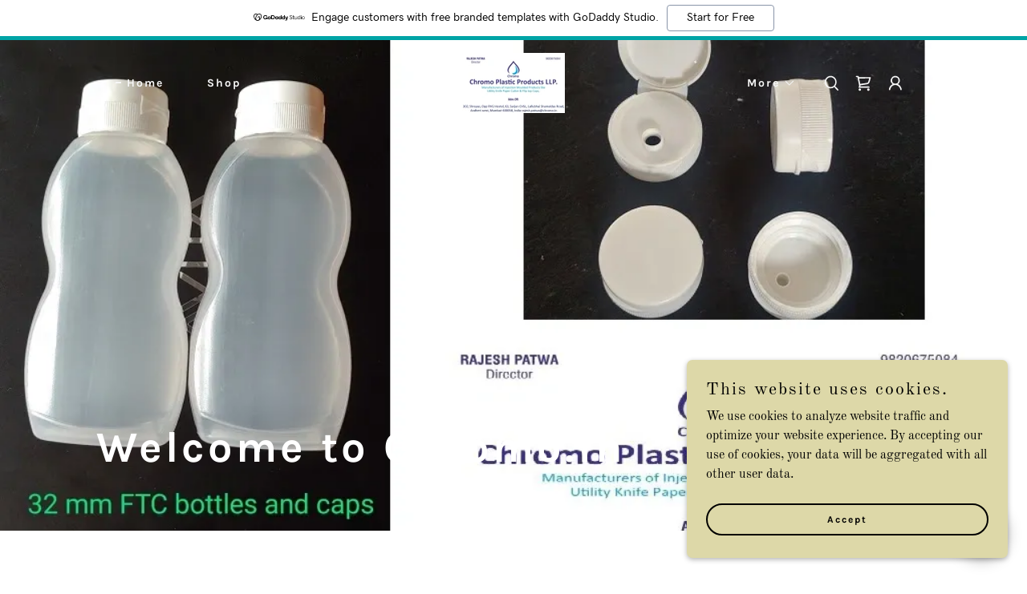

--- FILE ---
content_type: text/html;charset=utf-8
request_url: https://chromoplasticproductsllp.godaddysites.com/
body_size: 23164
content:
<!DOCTYPE html><html lang="en-IN"><head><meta charSet="utf-8"/><meta http-equiv="X-UA-Compatible" content="IE=edge"/><meta name="viewport" content="width=device-width, initial-scale=1"/><title>Chromo Plastic Products LLP</title><meta name="author" content="Chromo.in"/><meta name="generator" content="Starfield Technologies; Go Daddy Website Builder 8.0.0000"/><link rel="manifest" href="/manifest.webmanifest"/><link rel="apple-touch-icon" sizes="57x57" href="//img1.wsimg.com/isteam/ip/d6c4e38e-6162-4bc4-9dcf-5cb27119f77c/Chromo%20Plastic%20Products%20LLP_shreyas.jpg/:/rs=w:57,h:57,m"/><link rel="apple-touch-icon" sizes="60x60" href="//img1.wsimg.com/isteam/ip/d6c4e38e-6162-4bc4-9dcf-5cb27119f77c/Chromo%20Plastic%20Products%20LLP_shreyas.jpg/:/rs=w:60,h:60,m"/><link rel="apple-touch-icon" sizes="72x72" href="//img1.wsimg.com/isteam/ip/d6c4e38e-6162-4bc4-9dcf-5cb27119f77c/Chromo%20Plastic%20Products%20LLP_shreyas.jpg/:/rs=w:72,h:72,m"/><link rel="apple-touch-icon" sizes="114x114" href="//img1.wsimg.com/isteam/ip/d6c4e38e-6162-4bc4-9dcf-5cb27119f77c/Chromo%20Plastic%20Products%20LLP_shreyas.jpg/:/rs=w:114,h:114,m"/><link rel="apple-touch-icon" sizes="120x120" href="//img1.wsimg.com/isteam/ip/d6c4e38e-6162-4bc4-9dcf-5cb27119f77c/Chromo%20Plastic%20Products%20LLP_shreyas.jpg/:/rs=w:120,h:120,m"/><link rel="apple-touch-icon" sizes="144x144" href="//img1.wsimg.com/isteam/ip/d6c4e38e-6162-4bc4-9dcf-5cb27119f77c/Chromo%20Plastic%20Products%20LLP_shreyas.jpg/:/rs=w:144,h:144,m"/><link rel="apple-touch-icon" sizes="152x152" href="//img1.wsimg.com/isteam/ip/d6c4e38e-6162-4bc4-9dcf-5cb27119f77c/Chromo%20Plastic%20Products%20LLP_shreyas.jpg/:/rs=w:152,h:152,m"/><link rel="apple-touch-icon" sizes="180x180" href="//img1.wsimg.com/isteam/ip/d6c4e38e-6162-4bc4-9dcf-5cb27119f77c/Chromo%20Plastic%20Products%20LLP_shreyas.jpg/:/rs=w:180,h:180,m"/><meta property="og:url" content="https://chromoplasticproductsllp.godaddysites.com/"/>
<meta property="og:site_name" content="Chromo.in"/>
<meta property="og:title" content="Chromo.in"/>
<meta property="og:type" content="website"/>
<meta property="og:image" content="https://img1.wsimg.com/isteam/ip/d6c4e38e-6162-4bc4-9dcf-5cb27119f77c/Ketchup_ADVT.jpg"/>
<meta property="og:locale" content="en_IN"/>
<meta name="twitter:card" content="summary"/>
<meta name="twitter:title" content="Chromo.in"/>
<meta name="twitter:image" content="https://img1.wsimg.com/isteam/ip/d6c4e38e-6162-4bc4-9dcf-5cb27119f77c/Ketchup_ADVT.jpg"/>
<meta name="twitter:image:alt" content="Chromo.in"/>
<meta name="theme-color" content="#ddd8a8"/><style data-inline-fonts>/* latin-ext */
@font-face {
  font-family: 'Karla';
  font-style: normal;
  font-weight: 400;
  font-display: swap;
  src: url(https://img1.wsimg.com/gfonts/s/karla/v33/qkB9XvYC6trAT55ZBi1ueQVIjQTD-JrIH2G7nytkHRyQ8p4wUjm6bnEr.woff2) format('woff2');
  unicode-range: U+0100-02BA, U+02BD-02C5, U+02C7-02CC, U+02CE-02D7, U+02DD-02FF, U+0304, U+0308, U+0329, U+1D00-1DBF, U+1E00-1E9F, U+1EF2-1EFF, U+2020, U+20A0-20AB, U+20AD-20C0, U+2113, U+2C60-2C7F, U+A720-A7FF;
}
/* latin */
@font-face {
  font-family: 'Karla';
  font-style: normal;
  font-weight: 400;
  font-display: swap;
  src: url(https://img1.wsimg.com/gfonts/s/karla/v33/qkB9XvYC6trAT55ZBi1ueQVIjQTD-JrIH2G7nytkHRyQ8p4wUje6bg.woff2) format('woff2');
  unicode-range: U+0000-00FF, U+0131, U+0152-0153, U+02BB-02BC, U+02C6, U+02DA, U+02DC, U+0304, U+0308, U+0329, U+2000-206F, U+20AC, U+2122, U+2191, U+2193, U+2212, U+2215, U+FEFF, U+FFFD;
}
/* latin-ext */
@font-face {
  font-family: 'Karla';
  font-style: normal;
  font-weight: 700;
  font-display: swap;
  src: url(https://img1.wsimg.com/gfonts/s/karla/v33/qkB9XvYC6trAT55ZBi1ueQVIjQTD-JrIH2G7nytkHRyQ8p4wUjm6bnEr.woff2) format('woff2');
  unicode-range: U+0100-02BA, U+02BD-02C5, U+02C7-02CC, U+02CE-02D7, U+02DD-02FF, U+0304, U+0308, U+0329, U+1D00-1DBF, U+1E00-1E9F, U+1EF2-1EFF, U+2020, U+20A0-20AB, U+20AD-20C0, U+2113, U+2C60-2C7F, U+A720-A7FF;
}
/* latin */
@font-face {
  font-family: 'Karla';
  font-style: normal;
  font-weight: 700;
  font-display: swap;
  src: url(https://img1.wsimg.com/gfonts/s/karla/v33/qkB9XvYC6trAT55ZBi1ueQVIjQTD-JrIH2G7nytkHRyQ8p4wUje6bg.woff2) format('woff2');
  unicode-range: U+0000-00FF, U+0131, U+0152-0153, U+02BB-02BC, U+02C6, U+02DA, U+02DC, U+0304, U+0308, U+0329, U+2000-206F, U+20AC, U+2122, U+2191, U+2193, U+2212, U+2215, U+FEFF, U+FFFD;
}

/* cyrillic-ext */
@font-face {
  font-family: 'Old Standard TT';
  font-style: italic;
  font-weight: 400;
  font-display: swap;
  src: url(https://img1.wsimg.com/gfonts/s/oldstandardtt/v22/MwQsbh3o1vLImiwAVvYawgcf2eVer2q3bHNiZg.woff2) format('woff2');
  unicode-range: U+0460-052F, U+1C80-1C8A, U+20B4, U+2DE0-2DFF, U+A640-A69F, U+FE2E-FE2F;
}
/* cyrillic */
@font-face {
  font-family: 'Old Standard TT';
  font-style: italic;
  font-weight: 400;
  font-display: swap;
  src: url(https://img1.wsimg.com/gfonts/s/oldstandardtt/v22/MwQsbh3o1vLImiwAVvYawgcf2eVer2q-bHNiZg.woff2) format('woff2');
  unicode-range: U+0301, U+0400-045F, U+0490-0491, U+04B0-04B1, U+2116;
}
/* vietnamese */
@font-face {
  font-family: 'Old Standard TT';
  font-style: italic;
  font-weight: 400;
  font-display: swap;
  src: url(https://img1.wsimg.com/gfonts/s/oldstandardtt/v22/MwQsbh3o1vLImiwAVvYawgcf2eVer2q1bHNiZg.woff2) format('woff2');
  unicode-range: U+0102-0103, U+0110-0111, U+0128-0129, U+0168-0169, U+01A0-01A1, U+01AF-01B0, U+0300-0301, U+0303-0304, U+0308-0309, U+0323, U+0329, U+1EA0-1EF9, U+20AB;
}
/* latin-ext */
@font-face {
  font-family: 'Old Standard TT';
  font-style: italic;
  font-weight: 400;
  font-display: swap;
  src: url(https://img1.wsimg.com/gfonts/s/oldstandardtt/v22/MwQsbh3o1vLImiwAVvYawgcf2eVer2q0bHNiZg.woff2) format('woff2');
  unicode-range: U+0100-02BA, U+02BD-02C5, U+02C7-02CC, U+02CE-02D7, U+02DD-02FF, U+0304, U+0308, U+0329, U+1D00-1DBF, U+1E00-1E9F, U+1EF2-1EFF, U+2020, U+20A0-20AB, U+20AD-20C0, U+2113, U+2C60-2C7F, U+A720-A7FF;
}
/* latin */
@font-face {
  font-family: 'Old Standard TT';
  font-style: italic;
  font-weight: 400;
  font-display: swap;
  src: url(https://img1.wsimg.com/gfonts/s/oldstandardtt/v22/MwQsbh3o1vLImiwAVvYawgcf2eVer2q6bHM.woff2) format('woff2');
  unicode-range: U+0000-00FF, U+0131, U+0152-0153, U+02BB-02BC, U+02C6, U+02DA, U+02DC, U+0304, U+0308, U+0329, U+2000-206F, U+20AC, U+2122, U+2191, U+2193, U+2212, U+2215, U+FEFF, U+FFFD;
}
/* cyrillic-ext */
@font-face {
  font-family: 'Old Standard TT';
  font-style: normal;
  font-weight: 400;
  font-display: swap;
  src: url(https://img1.wsimg.com/gfonts/s/oldstandardtt/v22/MwQubh3o1vLImiwAVvYawgcf2eVep1q4dHc.woff2) format('woff2');
  unicode-range: U+0460-052F, U+1C80-1C8A, U+20B4, U+2DE0-2DFF, U+A640-A69F, U+FE2E-FE2F;
}
/* cyrillic */
@font-face {
  font-family: 'Old Standard TT';
  font-style: normal;
  font-weight: 400;
  font-display: swap;
  src: url(https://img1.wsimg.com/gfonts/s/oldstandardtt/v22/MwQubh3o1vLImiwAVvYawgcf2eVerlq4dHc.woff2) format('woff2');
  unicode-range: U+0301, U+0400-045F, U+0490-0491, U+04B0-04B1, U+2116;
}
/* vietnamese */
@font-face {
  font-family: 'Old Standard TT';
  font-style: normal;
  font-weight: 400;
  font-display: swap;
  src: url(https://img1.wsimg.com/gfonts/s/oldstandardtt/v22/MwQubh3o1vLImiwAVvYawgcf2eVepVq4dHc.woff2) format('woff2');
  unicode-range: U+0102-0103, U+0110-0111, U+0128-0129, U+0168-0169, U+01A0-01A1, U+01AF-01B0, U+0300-0301, U+0303-0304, U+0308-0309, U+0323, U+0329, U+1EA0-1EF9, U+20AB;
}
/* latin-ext */
@font-face {
  font-family: 'Old Standard TT';
  font-style: normal;
  font-weight: 400;
  font-display: swap;
  src: url(https://img1.wsimg.com/gfonts/s/oldstandardtt/v22/MwQubh3o1vLImiwAVvYawgcf2eVepFq4dHc.woff2) format('woff2');
  unicode-range: U+0100-02BA, U+02BD-02C5, U+02C7-02CC, U+02CE-02D7, U+02DD-02FF, U+0304, U+0308, U+0329, U+1D00-1DBF, U+1E00-1E9F, U+1EF2-1EFF, U+2020, U+20A0-20AB, U+20AD-20C0, U+2113, U+2C60-2C7F, U+A720-A7FF;
}
/* latin */
@font-face {
  font-family: 'Old Standard TT';
  font-style: normal;
  font-weight: 400;
  font-display: swap;
  src: url(https://img1.wsimg.com/gfonts/s/oldstandardtt/v22/MwQubh3o1vLImiwAVvYawgcf2eVeqlq4.woff2) format('woff2');
  unicode-range: U+0000-00FF, U+0131, U+0152-0153, U+02BB-02BC, U+02C6, U+02DA, U+02DC, U+0304, U+0308, U+0329, U+2000-206F, U+20AC, U+2122, U+2191, U+2193, U+2212, U+2215, U+FEFF, U+FFFD;
}
/* cyrillic-ext */
@font-face {
  font-family: 'Old Standard TT';
  font-style: normal;
  font-weight: 700;
  font-display: swap;
  src: url(https://img1.wsimg.com/gfonts/s/oldstandardtt/v22/MwQrbh3o1vLImiwAVvYawgcf2eVWEX-tRlZfX80.woff2) format('woff2');
  unicode-range: U+0460-052F, U+1C80-1C8A, U+20B4, U+2DE0-2DFF, U+A640-A69F, U+FE2E-FE2F;
}
/* cyrillic */
@font-face {
  font-family: 'Old Standard TT';
  font-style: normal;
  font-weight: 700;
  font-display: swap;
  src: url(https://img1.wsimg.com/gfonts/s/oldstandardtt/v22/MwQrbh3o1vLImiwAVvYawgcf2eVWEX-tT1ZfX80.woff2) format('woff2');
  unicode-range: U+0301, U+0400-045F, U+0490-0491, U+04B0-04B1, U+2116;
}
/* vietnamese */
@font-face {
  font-family: 'Old Standard TT';
  font-style: normal;
  font-weight: 700;
  font-display: swap;
  src: url(https://img1.wsimg.com/gfonts/s/oldstandardtt/v22/MwQrbh3o1vLImiwAVvYawgcf2eVWEX-tRFZfX80.woff2) format('woff2');
  unicode-range: U+0102-0103, U+0110-0111, U+0128-0129, U+0168-0169, U+01A0-01A1, U+01AF-01B0, U+0300-0301, U+0303-0304, U+0308-0309, U+0323, U+0329, U+1EA0-1EF9, U+20AB;
}
/* latin-ext */
@font-face {
  font-family: 'Old Standard TT';
  font-style: normal;
  font-weight: 700;
  font-display: swap;
  src: url(https://img1.wsimg.com/gfonts/s/oldstandardtt/v22/MwQrbh3o1vLImiwAVvYawgcf2eVWEX-tRVZfX80.woff2) format('woff2');
  unicode-range: U+0100-02BA, U+02BD-02C5, U+02C7-02CC, U+02CE-02D7, U+02DD-02FF, U+0304, U+0308, U+0329, U+1D00-1DBF, U+1E00-1E9F, U+1EF2-1EFF, U+2020, U+20A0-20AB, U+20AD-20C0, U+2113, U+2C60-2C7F, U+A720-A7FF;
}
/* latin */
@font-face {
  font-family: 'Old Standard TT';
  font-style: normal;
  font-weight: 700;
  font-display: swap;
  src: url(https://img1.wsimg.com/gfonts/s/oldstandardtt/v22/MwQrbh3o1vLImiwAVvYawgcf2eVWEX-tS1Zf.woff2) format('woff2');
  unicode-range: U+0000-00FF, U+0131, U+0152-0153, U+02BB-02BC, U+02C6, U+02DA, U+02DC, U+0304, U+0308, U+0329, U+2000-206F, U+20AC, U+2122, U+2191, U+2193, U+2212, U+2215, U+FEFF, U+FFFD;
}
</style><style>.x{-ms-text-size-adjust:100%;-webkit-text-size-adjust:100%;-webkit-tap-highlight-color:rgba(0,0,0,0);margin:0;box-sizing:border-box}.x *,.x :after,.x :before{box-sizing:inherit}.x-el a[href^="mailto:"]:not(.x-el),.x-el a[href^="tel:"]:not(.x-el){color:inherit;font-size:inherit;text-decoration:inherit}.x-el-article,.x-el-aside,.x-el-details,.x-el-figcaption,.x-el-figure,.x-el-footer,.x-el-header,.x-el-hgroup,.x-el-main,.x-el-menu,.x-el-nav,.x-el-section,.x-el-summary{display:block}.x-el-audio,.x-el-canvas,.x-el-progress,.x-el-video{display:inline-block;vertical-align:baseline}.x-el-audio:not([controls]){display:none;height:0}.x-el-template{display:none}.x-el-a{background-color:transparent;color:inherit}.x-el-a:active,.x-el-a:hover{outline:0}.x-el-abbr[title]{border-bottom:1px dotted}.x-el-b,.x-el-strong{font-weight:700}.x-el-dfn{font-style:italic}.x-el-mark{background:#ff0;color:#000}.x-el-small{font-size:80%}.x-el-sub,.x-el-sup{font-size:75%;line-height:0;position:relative;vertical-align:baseline}.x-el-sup{top:-.5em}.x-el-sub{bottom:-.25em}.x-el-img{vertical-align:middle;border:0}.x-el-svg:not(:root){overflow:hidden}.x-el-figure{margin:0}.x-el-hr{box-sizing:content-box;height:0}.x-el-pre{overflow:auto}.x-el-code,.x-el-kbd,.x-el-pre,.x-el-samp{font-family:monospace,monospace;font-size:1em}.x-el-button,.x-el-input,.x-el-optgroup,.x-el-select,.x-el-textarea{color:inherit;font:inherit;margin:0}.x-el-button{overflow:visible}.x-el-button,.x-el-select{text-transform:none}.x-el-button,.x-el-input[type=button],.x-el-input[type=reset],.x-el-input[type=submit]{-webkit-appearance:button;cursor:pointer}.x-el-button[disabled],.x-el-input[disabled]{cursor:default}.x-el-button::-moz-focus-inner,.x-el-input::-moz-focus-inner{border:0;padding:0}.x-el-input{line-height:normal}.x-el-input[type=checkbox],.x-el-input[type=radio]{box-sizing:border-box;padding:0}.x-el-input[type=number]::-webkit-inner-spin-button,.x-el-input[type=number]::-webkit-outer-spin-button{height:auto}.x-el-input[type=search]{-webkit-appearance:textfield;box-sizing:content-box}.x-el-input[type=search]::-webkit-search-cancel-button,.x-el-input[type=search]::-webkit-search-decoration{-webkit-appearance:none}.x-el-textarea{border:0}.x-el-fieldset{border:1px solid silver;margin:0 2px;padding:.35em .625em .75em}.x-el-legend{border:0;padding:0}.x-el-textarea{overflow:auto}.x-el-optgroup{font-weight:700}.x-el-table{border-collapse:collapse;border-spacing:0}.x-el-td,.x-el-th{padding:0}.x{-webkit-font-smoothing:antialiased}.x-el-hr{border:0}.x-el-fieldset,.x-el-input,.x-el-select,.x-el-textarea{margin-top:0;margin-bottom:0}.x-el-fieldset,.x-el-input[type=email],.x-el-input[type=text],.x-el-textarea{width:100%}.x-el-label{vertical-align:middle}.x-el-input{border-style:none;padding:.5em;vertical-align:middle}.x-el-select:not([multiple]){vertical-align:middle}.x-el-textarea{line-height:1.75;padding:.5em}.x-el.d-none{display:none!important}.sideline-footer{margin-top:auto}.disable-scroll{touch-action:none;overflow:hidden;position:fixed;max-width:100vw}@-webkit-keyframes loaderscale{0%{transform:scale(1);opacity:1}45%{transform:scale(.1);opacity:.7}80%{transform:scale(1);opacity:1}}@keyframes loaderscale{0%{transform:scale(1);opacity:1}45%{transform:scale(.1);opacity:.7}80%{transform:scale(1);opacity:1}}.x-loader svg{display:inline-block}.x-loader svg:first-child{-webkit-animation:loaderscale .75s cubic-bezier(.2,.68,.18,1.08) -.24s infinite;animation:loaderscale .75s cubic-bezier(.2,.68,.18,1.08) -.24s infinite}.x-loader svg:nth-child(2){-webkit-animation:loaderscale .75s cubic-bezier(.2,.68,.18,1.08) -.12s infinite;animation:loaderscale .75s cubic-bezier(.2,.68,.18,1.08) -.12s infinite}.x-loader svg:nth-child(3){-webkit-animation:loaderscale .75s cubic-bezier(.2,.68,.18,1.08) 0s infinite;animation:loaderscale .75s cubic-bezier(.2,.68,.18,1.08) 0s infinite}.x-icon>svg{transition:transform .33s ease-in-out}.x-icon>svg.rotate-90{transform:rotate(-90deg)}.x-icon>svg.rotate90{transform:rotate(90deg)}.x-icon>svg.rotate-180{transform:rotate(-180deg)}.x-icon>svg.rotate180{transform:rotate(180deg)}.x-rt:after{content:"";clear:both}.x-rt ol,.x-rt ul{text-align:left}.x-rt p{margin:0}.x-rt br{clear:both}.mte-inline-block{display:inline-block}@media only screen and (min-device-width:1025px){:root select,_::-webkit-full-page-media,_:future{font-family:sans-serif!important}}

</style>
<style>/*
Copyright (c) 2011-2012, Jonathan Pinhorn (jonpinhorn.typedesign@gmail.com), with Reserved Font Names "Karla"

This Font Software is licensed under the SIL Open Font License, Version 1.1.
This license is copied below, and is also available with a FAQ at: http://scripts.sil.org/OFL

—————————————————————————————-
SIL OPEN FONT LICENSE Version 1.1 - 26 February 2007
—————————————————————————————-
*/

/*
Copyright 2011 The Old Standard Project Authors (amkryukov@gmail.com)

This Font Software is licensed under the SIL Open Font License, Version 1.1.
This license is copied below, and is also available with a FAQ at: http://scripts.sil.org/OFL

—————————————————————————————-
SIL OPEN FONT LICENSE Version 1.1 - 26 February 2007
—————————————————————————————-
*/
</style>
<style data-glamor="cxs-default-sheet">.x .c1-1{letter-spacing:normal}.x .c1-2{text-transform:none}.x .c1-3{background-color:rgb(255, 255, 255)}.x .c1-4{width:100%}.x .c1-5 > div{position:relative}.x .c1-6 > div{overflow:hidden}.x .c1-7 > div{margin-top:auto}.x .c1-8 > div{margin-right:auto}.x .c1-9 > div{margin-bottom:auto}.x .c1-a > div{margin-left:auto}.x .c1-b{font-family:'Old Standard TT', serif}.x .c1-c{font-size:16px}.x .c1-h{background-color:rgb(22, 22, 22)}.x .c1-i{padding-top:100px}.x .c1-j{padding-bottom:100px}.x .c1-k{overflow:hidden}.x .c1-l{padding:0px !important}.x .c1-o{display:none}.x .c1-q{position:relative}.x .c1-r{flex-grow:1}.x .c1-s{z-index:1}.x .c1-t{display:flex}.x .c1-u{flex-direction:column}.x .c1-v{min-height:600px}.x .c1-w{justify-content:flex-start}.x .c1-x{background-position:center}.x .c1-y{background-size:auto, cover}.x .c1-z{background-blend-mode:normal}.x .c1-10{background-repeat:no-repeat}.x .c1-11{text-shadow:none}.x .c1-1n{background-attachment:unset}.x .c1-1q{position:static}.x .c1-1s{padding-top:16px}.x .c1-1t{padding-bottom:16px}.x .c1-1u{padding-left:24px}.x .c1-1v{padding-right:24px}.x .c1-1w{background-color:transparent}.x .c1-1x{z-index:auto}.x .c1-22{align-items:center}.x .c1-23{flex-wrap:nowrap}.x .c1-24{margin-top:0px}.x .c1-25{margin-right:0px}.x .c1-26{margin-bottom:0px}.x .c1-27{margin-left:0px}.x .c1-28{[object -object]:0px}.x .c1-2a{width:15%}.x .c1-2b{padding-right:0px}.x .c1-2c{padding-left:0px}.x .c1-2d{letter-spacing:inherit}.x .c1-2e{text-transform:inherit}.x .c1-2f{text-decoration:none}.x .c1-2g{word-wrap:break-word}.x .c1-2h{overflow-wrap:break-word}.x .c1-2i{cursor:pointer}.x .c1-2j{border-top:0px}.x .c1-2k{border-right:0px}.x .c1-2l{border-bottom:0px}.x .c1-2m{border-left:0px}.x .c1-2n{color:rgb(247, 247, 247)}.x .c1-2o{font-weight:inherit}.x .c1-2p:hover{color:rgb(221, 216, 168)}.x .c1-2q:active{color:rgb(226, 220, 172)}.x .c1-2r{display:inline-block}.x .c1-2s{vertical-align:top}.x .c1-2t{padding-top:6px}.x .c1-2u{padding-right:6px}.x .c1-2v{padding-bottom:6px}.x .c1-2w{padding-left:6px}.x .c1-2x:hover{color:rgb(247, 247, 247)}.x .c1-2y:hover{opacity:0.5}.x .c1-2z{width:70%}.x .c1-30{text-align:center}.x .c1-31{justify-content:center}.x .c1-32{padding-left:8px}.x .c1-33{padding-right:8px}.x .c1-34{font-family:'Karla', sans-serif}.x .c1-35{max-width:calc(100% - 0.1px)}.x .c1-36{font-size:14px}.x .c1-3e{display:inline}.x .c1-3f{max-width:100%}.x .c1-3g{width:auto}.x .c1-3h{color:rgb(221, 216, 168)}.x .c1-3i{padding-top:0px}.x .c1-3j{padding-bottom:0px}.x .c1-3l{margin-left:auto}.x .c1-3m{margin-right:auto}.x .c1-3n{vertical-align:middle}.x .c1-3o{aspect-ratio:1.702194357366771 / 1}.x .c1-3p{object-fit:contain}.x .c1-3q{height:80px}.x .c1-3r{transition:max-height .5s}.x .c1-3s{border-radius:0px}.x .c1-4a{justify-content:flex-end}.x .c1-4b{line-height:0}.x .c1-4g{font-size:12px}.x .c1-4l{letter-spacing:2px}.x .c1-4m{font-weight:700}.x .c1-4n:active{color:rgb(221, 216, 168)}.x .c1-4o{box-sizing:border-box}.x .c1-4p{flex-direction:row}.x .c1-4r{flex-shrink:1}.x .c1-4s{flex-basis:0%}.x .c1-4t .nav-item.visible{padding-right:40px}.x .c1-4u .nav-item.visible{padding-left:0px}.x .c1-4v .last-visible-nav-item{padding-right:0 !important}.x .c1-4y{line-height:24px}.x .c1-4z{padding-left:32px}.x .c1-50{white-space:nowrap}.x .c1-51{visibility:hidden}.x .c1-52:first-child{padding-left:0}.x .c1-53{display:block}.x .c1-54:before{content:""}.x .c1-55:before{margin-right:0.5em}.x .c1-56:before{display:inline-block}.x .c1-57:before{height:2px}.x .c1-58:before{width:0.5em}.x .c1-59:before{background-color:rgb(247, 247, 247)}.x .c1-5a:before{transition:inherit}.x .c1-5b:before{vertical-align:middle}.x .c1-5c:before{opacity:1}.x .c1-5d:before{transform:translateY(-50%)}.x .c1-5e{margin-left:-6px}.x .c1-5f{margin-right:-6px}.x .c1-5g{margin-top:-6px}.x .c1-5h{margin-bottom:-6px}.x .c1-5i:before{height:1px}.x .c1-5j:before{opacity:0}.x .c1-5n:last-child{padding-left:0}.x .c1-5o{color:inherit}.x .c1-5p{transition:transform .33s ease-in-out}.x .c1-5q{transform:rotate(0deg)}.x .c1-5r{border-radius:4px}.x .c1-5s{box-shadow:0 3px 6px 3px rgba(0,0,0,0.24)}.x .c1-5t{padding-left:16px}.x .c1-5u{padding-right:16px}.x .c1-5v{position:absolute}.x .c1-5w{right:0px}.x .c1-5x{top:32px}.x .c1-5y{max-height:45vh}.x .c1-5z{overflow-y:auto}.x .c1-60{z-index:1003}.x .c1-6g{color:rgb(164, 164, 164)}.x .c1-6h{text-align:left}.x .c1-6i:last-child{margin-bottom:0}.x .c1-6j{margin-top:8px}.x .c1-6k{margin-bottom:8px}.x .c1-6l{line-height:1.5}.x .c1-6m{width:40px}.x .c1-6n{transform:translateY(-50%)}.x .c1-6o{overflow:visible}.x .c1-6p{left:0px}.x .c1-6q{top:calc(50%)}.x .c1-6s{transition:}.x .c1-6t{transform:}.x .c1-6u{top:initial}.x .c1-6v{max-height:none}.x .c1-6w{width:240px}.x .c1-6x{color:inherit !important}.x .c1-6y{margin-bottom:16px}.x .c1-6z{padding-top:8px}.x .c1-70{padding-bottom:8px}.x .c1-71{border-color:rgb(42, 42, 42)}.x .c1-72{border-bottom-width:1px}.x .c1-73{border-style:solid}.x .c1-74{margin-top:16px}.x .c1-75 dropdown{position:absolute}.x .c1-76 dropdown{right:0px}.x .c1-77 dropdown{top:initial}.x .c1-78 dropdown{white-space:nowrap}.x .c1-79 dropdown{max-height:none}.x .c1-7a dropdown{overflow-y:auto}.x .c1-7b dropdown{display:none}.x .c1-7c dropdown{z-index:1003}.x .c1-7d dropdown{width:240px}.x .c1-7g listItem{display:block}.x .c1-7h listItem{text-align:left}.x .c1-7i listItem{margin-bottom:0}.x .c1-7j separator{margin-top:16px}.x .c1-7k separator{margin-bottom:16px}.x .c1-7l{font-weight:400}.x .c1-7m{position:fixed}.x .c1-7n{top:0px}.x .c1-7o{height:100%}.x .c1-7p{z-index:10002}.x .c1-7q{padding-top:72px}.x .c1-7r{-webkit-overflow-scrolling:touch}.x .c1-7s{transform:translateX(-249vw)}.x .c1-7t{overscroll-behavior:contain}.x .c1-7u{box-shadow:0 2px 6px 0px rgba(0,0,0,0.2)}.x .c1-7v{transition:transform .3s ease-in-out}.x .c1-7w{padding-bottom:32px}.x .c1-81{color:rgb(27, 27, 27)}.x .c1-82{color:#737373}.x .c1-83{line-height:1.3em}.x .c1-84{font-style:normal}.x .c1-85{top:15px}.x .c1-86{right:10px}.x .c1-87{font-size:28px}.x .c1-88:hover{color:#abb2b2}.x .c1-8d{overflow-x:hidden}.x .c1-8e{overscroll-behavior:none}.x .c1-8f{-webkit-margin-before:0}.x .c1-8g{-webkit-margin-after:0}.x .c1-8h{-webkit-padding-start:0}.x .c1-8i{color:rgb(94, 94, 94)}.x .c1-8j{border-color:rgba(185, 185, 185, 0.5)}.x .c1-8k{border-bottom-width:0px}.x .c1-8l{border-bottom-style:solid}.x .c1-8m:last-child{border-bottom:0}.x .c1-8n{padding-top:25px}.x .c1-8o{padding-bottom:25px}.x .c1-8p{min-width:200px}.x .c1-8q{color:black}.x .c1-8r:active{color:rgb(122, 119, 91)}.x .c1-8t:before{background-color:rgb(119, 119, 119)}.x .c1-8u:before{position:absolute}.x .c1-8v:before{right:100%}.x .c1-8w:before{top:50%}.x .c1-8x{height:auto}.x .c1-93{background-color:rgb(245, 245, 245)}.x .c1-94{border-color:#737373}.x .c1-95{border-top-width:0}.x .c1-96{border-right-width:0}.x .c1-97{border-left-width:0}.x .c1-98{padding-left:40px}.x .c1-99{padding-right:40px}.x .c1-9a::placeholder{color:inherit}.x .c1-9b:focus{outline:none}.x .c1-9c:focus{box-shadow:none}.x .c1-9d:focus{background-color:rgb(246, 246, 246)}.x .c1-9e:hover{background-color:rgb(246, 246, 246)}.x .c1-9f::-webkit-input-placeholder{color:inherit}.x .c1-9h:hover{color:rgb(27, 27, 27)}.x .c1-9o{cursor:auto}.x .c1-9p{border-color:rgb(226, 226, 226)}.x .c1-9q{align-items:flex-start}.x .c1-9r{padding-top:56px}.x .c1-9s{padding-right:32px}.x .c1-9z{padding-top:40px}.x .c1-a0{padding-bottom:40px}.x .c1-a8{width:inherit}.x .c1-a9{line-height:1.2}.x .c1-aa{letter-spacing:4px}.x .c1-ab{white-space:pre-line}.x .c1-ac{color:rgb(255, 255, 255)}.x .c1-ad{font-size:35px}.x .c1-aj{word-wrap:normal !important}.x .c1-ak{overflow-wrap:normal !important}.x .c1-al{left:0px}.x .c1-aq{font-size:25px}.x .c1-av{font-size:19px}.x .c1-b2{line-height:1.4}.x .c1-b3{margin-bottom:40px}.x .c1-b5{font-size:unset}.x .c1-b6{font-family:unset}.x .c1-b7{letter-spacing:unset}.x .c1-b8{text-transform:unset}.x .c1-b9{top:0px}.x .c1-ba{bottom:0px}.x .c1-bb{min-height:100px}.x .c1-bc{z-index:200}.x .c1-bd > svg{animation:balance 1s infinite cubic-bezier(.62,.06,.33,.79);}.x .c1-be > svg{transform-origin:center}.x .c1-bf{opacity:0.5}.x .c1-bg{color:rgb(89, 89, 89)}.x .c1-bi{flex-wrap:wrap}.x .c1-bj{margin-right:-12px}.x .c1-bk{margin-left:-12px}.x .c1-bp{padding-right:12px}.x .c1-bq{padding-left:12px}.x .c1-c1{line-height:1.25}.x .c1-c2{margin-bottom:24px}.x .c1-c3{font-size:22px}.x .c1-c8 > p > ol{text-align:left}.x .c1-c9 > p > ol{display:block}.x .c1-ca > p > ol{padding-left:1.3em}.x .c1-cb > p > ol{margin-left:16px}.x .c1-cc > p > ol{margin-right:16px}.x .c1-cd > p > ol{margin-top:auto}.x .c1-ce > p > ol{margin-bottom:auto}.x .c1-cf > p > ul{text-align:left}.x .c1-cg > p > ul{display:block}.x .c1-ch > p > ul{padding-left:1.3em}.x .c1-ci > p > ul{margin-left:16px}.x .c1-cj > p > ul{margin-right:16px}.x .c1-ck > p > ul{margin-top:auto}.x .c1-cl > p > ul{margin-bottom:auto}.x .c1-cm > ul{text-align:left}.x .c1-cn > ul{display:block}.x .c1-co > ul{padding-left:1.3em}.x .c1-cp > ul{margin-left:16px}.x .c1-cq > ul{margin-right:16px}.x .c1-cr > ul{margin-top:auto}.x .c1-cs > ul{margin-bottom:auto}.x .c1-ct > ol{text-align:left}.x .c1-cu > ol{display:block}.x .c1-cv > ol{padding-left:1.3em}.x .c1-cw > ol{margin-left:16px}.x .c1-cx > ol{margin-right:16px}.x .c1-cy > ol{margin-top:auto}.x .c1-cz > ol{margin-bottom:auto}.x .c1-d0 > p{line-height:1.8}.x .c1-d1{font-size:inherit !important}.x .c1-d2{line-height:inherit}.x .c1-d3{font-style:italic}.x .c1-d4{text-decoration:line-through}.x .c1-d5{text-decoration:underline}.x .c1-d6{transition-property:background-color}.x .c1-d7{transition-duration:.3s}.x .c1-d8{transition-timing-function:ease-in-out}.x .c1-d9{font-family:Helvetica Neue, Helvetica, Arial, sans-serif}.x .c1-da{background-color:rgb(69, 90, 100)}.x .c1-db{display:inline-flex}.x .c1-dc{max-width:88%}.x .c1-dd > span{color:rgb(255, 255, 255)}.x .c1-de{border-top-width:0px}.x .c1-df{border-right-width:0px}.x .c1-dg{border-bottom-width:0px}.x .c1-dh{border-left-width:0px}.x .c1-di{border-style:none}.x .c1-dj{min-height:56px}.x .c1-dk{border-radius:48px}.x .c1-dl:hover{background-color:rgb(79, 102, 114)}.x .c1-dm:hover:after{display:none}.x .c1-dn:after{display:none}.x .c1-do:active{background-color:rgb(69, 90, 100)}.x .c1-dx{margin-left:-8px}.x .c1-dy{width:24px}.x .c1-dz{height:24px}.x .c1-e0{top:50%}.x .c1-e1{right:auto}.x .c1-e2 > img{display:block}.x .c1-e3{margin-left:calc(24px + 8px)}.x .c1-e4{color:rgb(122, 119, 91)}.x .c1-e5:hover{color:rgb(73, 71, 54)}.x .c1-e6:active{color:rgb(50, 49, 36)}.x .c1-e7 > :last-child{margin-bottom:0}.x .c1-e8{padding-left:4px}.x .c1-e9{margin-top:4px}.x .c1-ea{left:4px}.x .c1-eb{margin-top:40px}.x .c1-ec{padding-bottom:30%}.x .c1-ef{right:0px}.x .c1-eg{bottom:0px}.x .c1-eh{position:absolute !important}.x .c1-ei{transform:translate3d(0,0,0)}.x .c1-ej{min-height:40px}.x .c1-ek{left:56px}.x .c1-el{top:8px}.x .c1-em{padding-top:4px}.x .c1-en{padding-bottom:4px}.x .c1-eo{border-color:currentColor}.x .c1-ep{border-top-width:2px}.x .c1-eq{border-right-width:2px}.x .c1-er{border-bottom-width:2px}.x .c1-es{border-left-width:2px}.x .c1-et:hover{color:rgb(255, 255, 255)}.x .c1-eu:hover{background-color:rgb(0, 0, 0)}.x .c1-ev:hover{border-color:rgb(0, 0, 0)}.x .c1-ez{margin-left:-4px}.x .c1-f0{width:18px}.x .c1-f1{height:18px}.x .c1-f2{margin-left:calc(18px + 8px)}.x .c1-f3{margin-bottom:-24px}.x .c1-f5{flex-basis:100%}.x .c1-f8 > *{max-width:100%}.x .c1-f9 > :nth-child(n){margin-bottom:24px}.x .c1-fa  > :last-child{margin-bottom:0 !important}.x .c1-fd{order:-1}.x .c1-fe{border-width:0 !important}.x .c1-ff{aspect-ratio:2 / 1}.x .c1-fj{text-shadow:0px 2px 30px rgba(0, 0, 0, 0.12)}.x .c1-fk{background-size:cover}.x .c1-fl{background-position:50% 50%}.x .c1-g7{padding-bottom:72px}.x .c1-ga{margin-top:-4px}.x .c1-gb{margin-bottom:32px}.x .c1-gh{border-color:rgb(255, 255, 255)}.x .c1-gi{border-bottom-width:0.04rem}.x .c1-gj{padding-top:23px}.x .c1-gk:focus{background-color:rgba(22, 22, 22, 0.5)}.x .c1-gl:hover{background-color:rgba(22, 22, 22, 0.5)}.x .c1-gm:focus + label{font-size:12px}.x .c1-gn:focus + label{top:8px}.x .c1-go:focus + label{color:rgb(255, 255, 255)}.x .c1-gp:not([value=""]) + label{font-size:12px}.x .c1-gq:not([value=""]) + label{top:8px}.x .c1-gr:not([value=""]) + label{color:rgb(255, 255, 255)}.x .c1-gs{top:30%}.x .c1-gt{left:8px}.x .c1-gu{transition:all .15s ease}.x .c1-gv{pointer-events:none}.x .c1-gw:hover{color:rgb(0, 0, 0)}.x .c1-gx:hover{background-color:rgb(255, 255, 255)}.x .c1-gy:hover{border-color:rgb(255, 255, 255)}.x .c1-h0{padding-bottom:24px}.x .c1-h1{word-break:normal}.x .c1-h2{padding-bottom:56px}.x .c1-h5{margin-top:0px}.x .c1-h6{max-width:none}.x .c1-h7{list-style-type:none}.x .c1-hf{right:24px}.x .c1-hg{bottom:24px}.x .c1-hh{z-index:9999}.x .c1-hi{width:65px}.x .c1-hj{height:65px}.x .c1-hl{border-radius:50%}.x .c1-hm{background-color:rgb(221, 216, 168)}.x .c1-hn{box-shadow:0px 3px 18px rgba(0, 0, 0, 0.25)}.x .c1-ho{transform:translateZ(0)}.x .c1-hp{color:rgb(19, 18, 18)}.x .c1-hq{z-index:10000}.x .c1-hr{transition:all 1s ease-in}.x .c1-hs{box-shadow:0 2px 6px 0px rgba(0,0,0,0.3)}.x .c1-ht{contain:content}.x .c1-hu{bottom:-500px}.x .c1-hv{padding-top:24px}.x .c1-i2{color:rgb(0, 0, 0)}.x .c1-i3{max-height:300px}.x .c1-i5{justify-content:space-between}.x .c1-i6{margin-top:24px}.x .c1-i7{margin-bottom:4px}.x .c1-i8{word-break:break-word}.x .c1-i9{flex-basis:50%}.x .c1-ia:nth-child(2){margin-left:24px}</style>
<style data-glamor="cxs-media-sheet">@media (max-width: 450px){.x .c1-12{background-image:linear-gradient(to bottom, rgba(22, 22, 22, 0) 0%, rgba(22, 22, 22, 0) 100%), url("//img1.wsimg.com/isteam/ip/d6c4e38e-6162-4bc4-9dcf-5cb27119f77c/Ketchup_ADVT.jpg/:/cr=t:0%25,l:0%25,w:100%25,h:100%25/rs=w:450,m")}}@media (max-width: 450px) and (-webkit-min-device-pixel-ratio: 2), (max-width: 450px) and (min-resolution: 192dpi){.x .c1-13{background-image:linear-gradient(to bottom, rgba(22, 22, 22, 0) 0%, rgba(22, 22, 22, 0) 100%), url("//img1.wsimg.com/isteam/ip/d6c4e38e-6162-4bc4-9dcf-5cb27119f77c/Ketchup_ADVT.jpg/:/cr=t:0%25,l:0%25,w:100%25,h:100%25/rs=w:900,m")}}@media (max-width: 450px) and (-webkit-min-device-pixel-ratio: 3), (max-width: 450px) and (min-resolution: 288dpi){.x .c1-14{background-image:linear-gradient(to bottom, rgba(22, 22, 22, 0) 0%, rgba(22, 22, 22, 0) 100%), url("//img1.wsimg.com/isteam/ip/d6c4e38e-6162-4bc4-9dcf-5cb27119f77c/Ketchup_ADVT.jpg/:/cr=t:0%25,l:0%25,w:100%25,h:100%25/rs=w:1350,m")}}@media (min-width: 451px) and (max-width: 767px){.x .c1-15{background-image:linear-gradient(to bottom, rgba(22, 22, 22, 0) 0%, rgba(22, 22, 22, 0) 100%), url("//img1.wsimg.com/isteam/ip/d6c4e38e-6162-4bc4-9dcf-5cb27119f77c/Ketchup_ADVT.jpg/:/cr=t:0%25,l:0%25,w:100%25,h:100%25/rs=w:767,m")}}@media (min-width: 451px) and (max-width: 767px) and (-webkit-min-device-pixel-ratio: 2), (min-width: 451px) and (max-width: 767px) and (min-resolution: 192dpi){.x .c1-16{background-image:linear-gradient(to bottom, rgba(22, 22, 22, 0) 0%, rgba(22, 22, 22, 0) 100%), url("//img1.wsimg.com/isteam/ip/d6c4e38e-6162-4bc4-9dcf-5cb27119f77c/Ketchup_ADVT.jpg/:/cr=t:0%25,l:0%25,w:100%25,h:100%25/rs=w:1534,m")}}@media (min-width: 451px) and (max-width: 767px) and (-webkit-min-device-pixel-ratio: 3), (min-width: 451px) and (max-width: 767px) and (min-resolution: 288dpi){.x .c1-17{background-image:linear-gradient(to bottom, rgba(22, 22, 22, 0) 0%, rgba(22, 22, 22, 0) 100%), url("//img1.wsimg.com/isteam/ip/d6c4e38e-6162-4bc4-9dcf-5cb27119f77c/Ketchup_ADVT.jpg/:/cr=t:0%25,l:0%25,w:100%25,h:100%25/rs=w:2301,m")}}@media (min-width: 768px) and (max-width: 1023px){.x .c1-18{background-image:linear-gradient(to bottom, rgba(22, 22, 22, 0) 0%, rgba(22, 22, 22, 0) 100%), url("//img1.wsimg.com/isteam/ip/d6c4e38e-6162-4bc4-9dcf-5cb27119f77c/Ketchup_ADVT.jpg/:/cr=t:0%25,l:0%25,w:100%25,h:100%25/rs=w:1023,m")}}@media (min-width: 768px) and (max-width: 1023px) and (-webkit-min-device-pixel-ratio: 2), (min-width: 768px) and (max-width: 1023px) and (min-resolution: 192dpi){.x .c1-19{background-image:linear-gradient(to bottom, rgba(22, 22, 22, 0) 0%, rgba(22, 22, 22, 0) 100%), url("//img1.wsimg.com/isteam/ip/d6c4e38e-6162-4bc4-9dcf-5cb27119f77c/Ketchup_ADVT.jpg/:/cr=t:0%25,l:0%25,w:100%25,h:100%25/rs=w:2046,m")}}@media (min-width: 768px) and (max-width: 1023px) and (-webkit-min-device-pixel-ratio: 3), (min-width: 768px) and (max-width: 1023px) and (min-resolution: 288dpi){.x .c1-1a{background-image:linear-gradient(to bottom, rgba(22, 22, 22, 0) 0%, rgba(22, 22, 22, 0) 100%), url("//img1.wsimg.com/isteam/ip/d6c4e38e-6162-4bc4-9dcf-5cb27119f77c/Ketchup_ADVT.jpg/:/cr=t:0%25,l:0%25,w:100%25,h:100%25/rs=w:3069,m")}}@media (min-width: 1024px) and (max-width: 1279px){.x .c1-1b{background-image:linear-gradient(to bottom, rgba(22, 22, 22, 0) 0%, rgba(22, 22, 22, 0) 100%), url("//img1.wsimg.com/isteam/ip/d6c4e38e-6162-4bc4-9dcf-5cb27119f77c/Ketchup_ADVT.jpg/:/cr=t:0%25,l:0%25,w:100%25,h:100%25/rs=w:1279,m")}}@media (min-width: 1024px) and (max-width: 1279px) and (-webkit-min-device-pixel-ratio: 2), (min-width: 1024px) and (max-width: 1279px) and (min-resolution: 192dpi){.x .c1-1c{background-image:linear-gradient(to bottom, rgba(22, 22, 22, 0) 0%, rgba(22, 22, 22, 0) 100%), url("//img1.wsimg.com/isteam/ip/d6c4e38e-6162-4bc4-9dcf-5cb27119f77c/Ketchup_ADVT.jpg/:/cr=t:0%25,l:0%25,w:100%25,h:100%25/rs=w:2558,m")}}@media (min-width: 1024px) and (max-width: 1279px) and (-webkit-min-device-pixel-ratio: 3), (min-width: 1024px) and (max-width: 1279px) and (min-resolution: 288dpi){.x .c1-1d{background-image:linear-gradient(to bottom, rgba(22, 22, 22, 0) 0%, rgba(22, 22, 22, 0) 100%), url("//img1.wsimg.com/isteam/ip/d6c4e38e-6162-4bc4-9dcf-5cb27119f77c/Ketchup_ADVT.jpg/:/cr=t:0%25,l:0%25,w:100%25,h:100%25/rs=w:3837,m")}}@media (min-width: 1280px) and (max-width: 1535px){.x .c1-1e{background-image:linear-gradient(to bottom, rgba(22, 22, 22, 0) 0%, rgba(22, 22, 22, 0) 100%), url("//img1.wsimg.com/isteam/ip/d6c4e38e-6162-4bc4-9dcf-5cb27119f77c/Ketchup_ADVT.jpg/:/cr=t:0%25,l:0%25,w:100%25,h:100%25/rs=w:1535,m")}}@media (min-width: 1280px) and (max-width: 1535px) and (-webkit-min-device-pixel-ratio: 2), (min-width: 1280px) and (max-width: 1535px) and (min-resolution: 192dpi){.x .c1-1f{background-image:linear-gradient(to bottom, rgba(22, 22, 22, 0) 0%, rgba(22, 22, 22, 0) 100%), url("//img1.wsimg.com/isteam/ip/d6c4e38e-6162-4bc4-9dcf-5cb27119f77c/Ketchup_ADVT.jpg/:/cr=t:0%25,l:0%25,w:100%25,h:100%25/rs=w:3070,m")}}@media (min-width: 1280px) and (max-width: 1535px) and (-webkit-min-device-pixel-ratio: 3), (min-width: 1280px) and (max-width: 1535px) and (min-resolution: 288dpi){.x .c1-1g{background-image:linear-gradient(to bottom, rgba(22, 22, 22, 0) 0%, rgba(22, 22, 22, 0) 100%), url("//img1.wsimg.com/isteam/ip/d6c4e38e-6162-4bc4-9dcf-5cb27119f77c/Ketchup_ADVT.jpg/:/cr=t:0%25,l:0%25,w:100%25,h:100%25/rs=w:4605,m")}}@media (min-width: 1536px) and (max-width: 1920px){.x .c1-1h{background-image:linear-gradient(to bottom, rgba(22, 22, 22, 0) 0%, rgba(22, 22, 22, 0) 100%), url("//img1.wsimg.com/isteam/ip/d6c4e38e-6162-4bc4-9dcf-5cb27119f77c/Ketchup_ADVT.jpg/:/cr=t:0%25,l:0%25,w:100%25,h:100%25/rs=w:1920,m")}}@media (min-width: 1536px) and (max-width: 1920px) and (-webkit-min-device-pixel-ratio: 2), (min-width: 1536px) and (max-width: 1920px) and (min-resolution: 192dpi){.x .c1-1i{background-image:linear-gradient(to bottom, rgba(22, 22, 22, 0) 0%, rgba(22, 22, 22, 0) 100%), url("//img1.wsimg.com/isteam/ip/d6c4e38e-6162-4bc4-9dcf-5cb27119f77c/Ketchup_ADVT.jpg/:/cr=t:0%25,l:0%25,w:100%25,h:100%25/rs=w:3840,m")}}@media (min-width: 1536px) and (max-width: 1920px) and (-webkit-min-device-pixel-ratio: 3), (min-width: 1536px) and (max-width: 1920px) and (min-resolution: 288dpi){.x .c1-1j{background-image:linear-gradient(to bottom, rgba(22, 22, 22, 0) 0%, rgba(22, 22, 22, 0) 100%), url("//img1.wsimg.com/isteam/ip/d6c4e38e-6162-4bc4-9dcf-5cb27119f77c/Ketchup_ADVT.jpg/:/cr=t:0%25,l:0%25,w:100%25,h:100%25/rs=w:5760,m")}}@media (min-width: 1921px){.x .c1-1k{background-image:linear-gradient(to bottom, rgba(22, 22, 22, 0) 0%, rgba(22, 22, 22, 0) 100%), url("//img1.wsimg.com/isteam/ip/d6c4e38e-6162-4bc4-9dcf-5cb27119f77c/Ketchup_ADVT.jpg/:/cr=t:0%25,l:0%25,w:100%25,h:100%25/rs=w:100%25")}}@media (min-width: 1921px) and (-webkit-min-device-pixel-ratio: 2), (min-width: 1921px) and (min-resolution: 192dpi){.x .c1-1l{background-image:linear-gradient(to bottom, rgba(22, 22, 22, 0) 0%, rgba(22, 22, 22, 0) 100%), url("//img1.wsimg.com/isteam/ip/d6c4e38e-6162-4bc4-9dcf-5cb27119f77c/Ketchup_ADVT.jpg/:/cr=t:0%25,l:0%25,w:100%25,h:100%25/rs=w:100%25")}}@media (min-width: 1921px) and (-webkit-min-device-pixel-ratio: 3), (min-width: 1921px) and (min-resolution: 288dpi){.x .c1-1m{background-image:linear-gradient(to bottom, rgba(22, 22, 22, 0) 0%, rgba(22, 22, 22, 0) 100%), url("//img1.wsimg.com/isteam/ip/d6c4e38e-6162-4bc4-9dcf-5cb27119f77c/Ketchup_ADVT.jpg/:/cr=t:0%25,l:0%25,w:100%25,h:100%25/rs=w:100%25")}}@media (max-width: 450px){.x .c1-fm{background-image:linear-gradient(to bottom, rgba(0, 0, 0, 0.24) 0%, rgba(0, 0, 0, 0.24) 100%), url("//img1.wsimg.com/isteam/ip/d6c4e38e-6162-4bc4-9dcf-5cb27119f77c/comb%20applicator%20cap%20colours-0001.jpeg/:/cr=t:0%25,l:9.84%25,w:90.16%25,h:90.16%25/rs=w:450,m")}}@media (max-width: 450px) and (-webkit-min-device-pixel-ratio: 2), (max-width: 450px) and (min-resolution: 192dpi){.x .c1-fn{background-image:linear-gradient(to bottom, rgba(0, 0, 0, 0.24) 0%, rgba(0, 0, 0, 0.24) 100%), url("//img1.wsimg.com/isteam/ip/d6c4e38e-6162-4bc4-9dcf-5cb27119f77c/comb%20applicator%20cap%20colours-0001.jpeg/:/cr=t:0%25,l:9.84%25,w:90.16%25,h:90.16%25/rs=w:900,m")}}@media (max-width: 450px) and (-webkit-min-device-pixel-ratio: 3), (max-width: 450px) and (min-resolution: 288dpi){.x .c1-fo{background-image:linear-gradient(to bottom, rgba(0, 0, 0, 0.24) 0%, rgba(0, 0, 0, 0.24) 100%), url("//img1.wsimg.com/isteam/ip/d6c4e38e-6162-4bc4-9dcf-5cb27119f77c/comb%20applicator%20cap%20colours-0001.jpeg/:/cr=t:0%25,l:9.84%25,w:90.16%25,h:90.16%25/rs=w:1350,m")}}@media (min-width: 451px) and (max-width: 767px){.x .c1-fp{background-image:linear-gradient(to bottom, rgba(0, 0, 0, 0.24) 0%, rgba(0, 0, 0, 0.24) 100%), url("//img1.wsimg.com/isteam/ip/d6c4e38e-6162-4bc4-9dcf-5cb27119f77c/comb%20applicator%20cap%20colours-0001.jpeg/:/cr=t:0%25,l:9.84%25,w:90.16%25,h:90.16%25/rs=w:767,m")}}@media (min-width: 451px) and (max-width: 767px) and (-webkit-min-device-pixel-ratio: 2), (min-width: 451px) and (max-width: 767px) and (min-resolution: 192dpi){.x .c1-fq{background-image:linear-gradient(to bottom, rgba(0, 0, 0, 0.24) 0%, rgba(0, 0, 0, 0.24) 100%), url("//img1.wsimg.com/isteam/ip/d6c4e38e-6162-4bc4-9dcf-5cb27119f77c/comb%20applicator%20cap%20colours-0001.jpeg/:/cr=t:0%25,l:9.84%25,w:90.16%25,h:90.16%25/rs=w:1534,m")}}@media (min-width: 451px) and (max-width: 767px) and (-webkit-min-device-pixel-ratio: 3), (min-width: 451px) and (max-width: 767px) and (min-resolution: 288dpi){.x .c1-fr{background-image:linear-gradient(to bottom, rgba(0, 0, 0, 0.24) 0%, rgba(0, 0, 0, 0.24) 100%), url("//img1.wsimg.com/isteam/ip/d6c4e38e-6162-4bc4-9dcf-5cb27119f77c/comb%20applicator%20cap%20colours-0001.jpeg/:/cr=t:0%25,l:9.84%25,w:90.16%25,h:90.16%25/rs=w:2301,m")}}@media (min-width: 768px) and (max-width: 1023px){.x .c1-fs{background-image:linear-gradient(to bottom, rgba(0, 0, 0, 0.24) 0%, rgba(0, 0, 0, 0.24) 100%), url("//img1.wsimg.com/isteam/ip/d6c4e38e-6162-4bc4-9dcf-5cb27119f77c/comb%20applicator%20cap%20colours-0001.jpeg/:/cr=t:0%25,l:9.84%25,w:90.16%25,h:90.16%25/rs=w:1023,m")}}@media (min-width: 768px) and (max-width: 1023px) and (-webkit-min-device-pixel-ratio: 2), (min-width: 768px) and (max-width: 1023px) and (min-resolution: 192dpi){.x .c1-ft{background-image:linear-gradient(to bottom, rgba(0, 0, 0, 0.24) 0%, rgba(0, 0, 0, 0.24) 100%), url("//img1.wsimg.com/isteam/ip/d6c4e38e-6162-4bc4-9dcf-5cb27119f77c/comb%20applicator%20cap%20colours-0001.jpeg/:/cr=t:0%25,l:9.84%25,w:90.16%25,h:90.16%25/rs=w:2046,m")}}@media (min-width: 768px) and (max-width: 1023px) and (-webkit-min-device-pixel-ratio: 3), (min-width: 768px) and (max-width: 1023px) and (min-resolution: 288dpi){.x .c1-fu{background-image:linear-gradient(to bottom, rgba(0, 0, 0, 0.24) 0%, rgba(0, 0, 0, 0.24) 100%), url("//img1.wsimg.com/isteam/ip/d6c4e38e-6162-4bc4-9dcf-5cb27119f77c/comb%20applicator%20cap%20colours-0001.jpeg/:/cr=t:0%25,l:9.84%25,w:90.16%25,h:90.16%25/rs=w:3069,m")}}@media (min-width: 1024px) and (max-width: 1279px){.x .c1-fv{background-image:linear-gradient(to bottom, rgba(0, 0, 0, 0.24) 0%, rgba(0, 0, 0, 0.24) 100%), url("//img1.wsimg.com/isteam/ip/d6c4e38e-6162-4bc4-9dcf-5cb27119f77c/comb%20applicator%20cap%20colours-0001.jpeg/:/cr=t:0%25,l:9.84%25,w:90.16%25,h:90.16%25/rs=w:1279,m")}}@media (min-width: 1024px) and (max-width: 1279px) and (-webkit-min-device-pixel-ratio: 2), (min-width: 1024px) and (max-width: 1279px) and (min-resolution: 192dpi){.x .c1-fw{background-image:linear-gradient(to bottom, rgba(0, 0, 0, 0.24) 0%, rgba(0, 0, 0, 0.24) 100%), url("//img1.wsimg.com/isteam/ip/d6c4e38e-6162-4bc4-9dcf-5cb27119f77c/comb%20applicator%20cap%20colours-0001.jpeg/:/cr=t:0%25,l:9.84%25,w:90.16%25,h:90.16%25/rs=w:2558,m")}}@media (min-width: 1024px) and (max-width: 1279px) and (-webkit-min-device-pixel-ratio: 3), (min-width: 1024px) and (max-width: 1279px) and (min-resolution: 288dpi){.x .c1-fx{background-image:linear-gradient(to bottom, rgba(0, 0, 0, 0.24) 0%, rgba(0, 0, 0, 0.24) 100%), url("//img1.wsimg.com/isteam/ip/d6c4e38e-6162-4bc4-9dcf-5cb27119f77c/comb%20applicator%20cap%20colours-0001.jpeg/:/cr=t:0%25,l:9.84%25,w:90.16%25,h:90.16%25/rs=w:3837,m")}}@media (min-width: 1280px) and (max-width: 1535px){.x .c1-fy{background-image:linear-gradient(to bottom, rgba(0, 0, 0, 0.24) 0%, rgba(0, 0, 0, 0.24) 100%), url("//img1.wsimg.com/isteam/ip/d6c4e38e-6162-4bc4-9dcf-5cb27119f77c/comb%20applicator%20cap%20colours-0001.jpeg/:/cr=t:0%25,l:9.84%25,w:90.16%25,h:90.16%25/rs=w:1535,m")}}@media (min-width: 1280px) and (max-width: 1535px) and (-webkit-min-device-pixel-ratio: 2), (min-width: 1280px) and (max-width: 1535px) and (min-resolution: 192dpi){.x .c1-fz{background-image:linear-gradient(to bottom, rgba(0, 0, 0, 0.24) 0%, rgba(0, 0, 0, 0.24) 100%), url("//img1.wsimg.com/isteam/ip/d6c4e38e-6162-4bc4-9dcf-5cb27119f77c/comb%20applicator%20cap%20colours-0001.jpeg/:/cr=t:0%25,l:9.84%25,w:90.16%25,h:90.16%25/rs=w:3070,m")}}@media (min-width: 1280px) and (max-width: 1535px) and (-webkit-min-device-pixel-ratio: 3), (min-width: 1280px) and (max-width: 1535px) and (min-resolution: 288dpi){.x .c1-g0{background-image:linear-gradient(to bottom, rgba(0, 0, 0, 0.24) 0%, rgba(0, 0, 0, 0.24) 100%), url("//img1.wsimg.com/isteam/ip/d6c4e38e-6162-4bc4-9dcf-5cb27119f77c/comb%20applicator%20cap%20colours-0001.jpeg/:/cr=t:0%25,l:9.84%25,w:90.16%25,h:90.16%25/rs=w:4605,m")}}@media (min-width: 1536px) and (max-width: 1920px){.x .c1-g1{background-image:linear-gradient(to bottom, rgba(0, 0, 0, 0.24) 0%, rgba(0, 0, 0, 0.24) 100%), url("//img1.wsimg.com/isteam/ip/d6c4e38e-6162-4bc4-9dcf-5cb27119f77c/comb%20applicator%20cap%20colours-0001.jpeg/:/cr=t:0%25,l:9.84%25,w:90.16%25,h:90.16%25/rs=w:1920,m")}}@media (min-width: 1536px) and (max-width: 1920px) and (-webkit-min-device-pixel-ratio: 2), (min-width: 1536px) and (max-width: 1920px) and (min-resolution: 192dpi){.x .c1-g2{background-image:linear-gradient(to bottom, rgba(0, 0, 0, 0.24) 0%, rgba(0, 0, 0, 0.24) 100%), url("//img1.wsimg.com/isteam/ip/d6c4e38e-6162-4bc4-9dcf-5cb27119f77c/comb%20applicator%20cap%20colours-0001.jpeg/:/cr=t:0%25,l:9.84%25,w:90.16%25,h:90.16%25/rs=w:3840,m")}}@media (min-width: 1536px) and (max-width: 1920px) and (-webkit-min-device-pixel-ratio: 3), (min-width: 1536px) and (max-width: 1920px) and (min-resolution: 288dpi){.x .c1-g3{background-image:linear-gradient(to bottom, rgba(0, 0, 0, 0.24) 0%, rgba(0, 0, 0, 0.24) 100%), url("//img1.wsimg.com/isteam/ip/d6c4e38e-6162-4bc4-9dcf-5cb27119f77c/comb%20applicator%20cap%20colours-0001.jpeg/:/cr=t:0%25,l:9.84%25,w:90.16%25,h:90.16%25/rs=w:5760,m")}}@media (min-width: 1921px){.x .c1-g4{background-image:linear-gradient(to bottom, rgba(0, 0, 0, 0.24) 0%, rgba(0, 0, 0, 0.24) 100%), url("//img1.wsimg.com/isteam/ip/d6c4e38e-6162-4bc4-9dcf-5cb27119f77c/comb%20applicator%20cap%20colours-0001.jpeg/:/cr=t:0%25,l:9.84%25,w:90.16%25,h:90.16%25/rs=w:100%25")}}@media (min-width: 1921px) and (-webkit-min-device-pixel-ratio: 2), (min-width: 1921px) and (min-resolution: 192dpi){.x .c1-g5{background-image:linear-gradient(to bottom, rgba(0, 0, 0, 0.24) 0%, rgba(0, 0, 0, 0.24) 100%), url("//img1.wsimg.com/isteam/ip/d6c4e38e-6162-4bc4-9dcf-5cb27119f77c/comb%20applicator%20cap%20colours-0001.jpeg/:/cr=t:0%25,l:9.84%25,w:90.16%25,h:90.16%25/rs=w:100%25")}}@media (min-width: 1921px) and (-webkit-min-device-pixel-ratio: 3), (min-width: 1921px) and (min-resolution: 288dpi){.x .c1-g6{background-image:linear-gradient(to bottom, rgba(0, 0, 0, 0.24) 0%, rgba(0, 0, 0, 0.24) 100%), url("//img1.wsimg.com/isteam/ip/d6c4e38e-6162-4bc4-9dcf-5cb27119f77c/comb%20applicator%20cap%20colours-0001.jpeg/:/cr=t:0%25,l:9.84%25,w:90.16%25,h:90.16%25/rs=w:100%25")}}</style>
<style data-glamor="cxs-xs-sheet">@media (max-width: 767px){.x .c1-m{padding-top:40px}}@media (max-width: 767px){.x .c1-n{padding-bottom:40px}}@media (max-width: 767px){.x .c1-37{justify-content:center}}@media (max-width: 767px){.x .c1-38{max-width:100%}}@media (max-width: 767px){.x .c1-3t{height:75px}}@media (max-width: 767px){.x .c1-3u{max-width:224px}}@media (max-width: 767px){.x .c1-3v{display:block}}@media (max-width: 767px){.x .c1-3w{max-height:80px}}@media (max-width: 767px){.x .c1-3x{margin-top:0}}@media (max-width: 767px){.x .c1-3y{margin-right:auto}}@media (max-width: 767px){.x .c1-3z{margin-bottom:0}}@media (max-width: 767px){.x .c1-40{margin-left:auto}}@media (max-width: 767px){.x .c1-5k{width:100%}}@media (max-width: 767px){.x .c1-5l{display:flex}}@media (max-width: 767px){.x .c1-9g{font-size:16px}}@media (max-width: 767px){.x .c1-9i{top:50%}}@media (max-width: 767px){.x .c1-9j{transform:translateY(-50%)}}@media (max-width: 767px){.x .c1-9k{left:8px}}@media (max-width: 767px){.x .c1-ae{letter-spacing:2px}}@media (max-width: 767px){.x .c1-dp{width:auto}}@media (max-width: 767px){.x .c1-dq{padding-left:16px}}@media (max-width: 767px){.x .c1-dr{padding-right:16px}}@media (max-width: 767px){.x .c1-ed{margin-top:0px}}@media (max-width: 767px){.x .c1-ee{min-height:200px}}@media (max-width: 767px){.x .c1-ew{font-size:12px}}@media (max-width: 767px){.x .c1-ex{left:8px}}@media (max-width: 767px){.x .c1-ey{max-width:90%}}@media (max-width: 767px){.x .c1-fb > :nth-child(n){margin-bottom:16px}}@media (max-width: 767px){.x .c1-fc  > :last-child{margin-bottom:0 !important}}@media (max-width: 767px){.x .c1-fg{height:calc((100vw - 48px)/2)}}@media (max-width: 767px){.x .c1-h4{padding-bottom:32px}}@media (max-width: 767px){.x .c1-h8{flex-direction:column}}@media (max-width: 767px){.x .c1-h9{padding-top:4px}}@media (max-width: 767px){.x .c1-ha{padding-bottom:4px}}</style>
<style data-glamor="cxs-sm-sheet">@media (min-width: 768px){.x .c1-d{font-size:16px}}@media (min-width: 768px) and (max-width: 1023px){.x .c1-39{width:auto}}@media (min-width: 768px){.x .c1-3a{font-size:14px}}@media (min-width: 768px) and (max-width: 1023px){.x .c1-41{display:block}}@media (min-width: 768px) and (max-width: 1023px){.x .c1-42{max-height:80px}}@media (min-width: 768px) and (max-width: 1023px){.x .c1-43{margin-top:0}}@media (min-width: 768px) and (max-width: 1023px){.x .c1-44{margin-right:auto}}@media (min-width: 768px) and (max-width: 1023px){.x .c1-45{margin-bottom:0}}@media (min-width: 768px) and (max-width: 1023px){.x .c1-46{margin-left:auto}}@media (min-width: 768px){.x .c1-4h{font-size:12px}}@media (min-width: 768px) and (max-width: 1023px){.x .c1-5m{width:100%}}@media (min-width: 768px) and (max-width: 1023px){.x .c1-62{right:0px}}@media (min-width: 768px) and (max-width: 1023px){.x .c1-7f dropdown{right:0px}}@media (min-width: 768px){.x .c1-7x{width:100%}}@media (min-width: 768px){.x .c1-89{font-size:30px}}@media (min-width: 768px) and (max-width: 1023px){.x .c1-9l{top:50%}}@media (min-width: 768px) and (max-width: 1023px){.x .c1-9m{transform:translateY(-50%)}}@media (min-width: 768px) and (max-width: 1023px){.x .c1-9n{left:8px}}@media (min-width: 768px){.x .c1-af{font-size:42px}}@media (min-width: 768px){.x .c1-am{font-size:33px}}@media (min-width: 768px){.x .c1-ar{font-size:26px}}@media (min-width: 768px){.x .c1-aw{font-size:19px}}@media (min-width: 768px){.x .c1-bh{padding-bottom:0px}}@media (min-width: 768px){.x .c1-bl{margin-top:0}}@media (min-width: 768px){.x .c1-bm{margin-right:-24px}}@media (min-width: 768px){.x .c1-bn{margin-bottom:0}}@media (min-width: 768px){.x .c1-bo{margin-left:-24px}}@media (min-width: 768px){.x .c1-br{padding-top:0}}@media (min-width: 768px){.x .c1-bs{padding-right:24px}}@media (min-width: 768px){.x .c1-bt{padding-left:24px}}@media (min-width: 768px){.x .c1-bu{margin-left:8.333333333333332%}}@media (min-width: 768px){.x .c1-bv{flex-basis:83.33333333333334%}}@media (min-width: 768px){.x .c1-bw{max-width:83.33333333333334%}}@media (min-width: 768px){.x .c1-c0{text-align:center}}@media (min-width: 768px){.x .c1-c4{font-size:22px}}@media (min-width: 768px){.x .c1-ds{width:auto}}@media (min-width: 768px){.x .c1-f4{margin-bottom:-48px}}@media (min-width: 768px){.x .c1-f6{padding-bottom:48px}}@media (min-width: 768px){.x .c1-fh{flex-basis:50%}}@media (min-width: 768px){.x .c1-fi{max-width:50%}}@media (min-width: 768px){.x .c1-gc{flex-direction:row}}@media (min-width: 768px){.x .c1-gd{margin-top:4px}}@media (min-width: 768px){.x .c1-ge{margin-bottom:4px}}@media (min-width: 768px){.x .c1-gf{margin-right:24px}}@media (min-width: 768px){.x .c1-gg{height:100%}}@media (min-width: 768px){.x .c1-gz{max-width:30%}}@media (min-width: 768px){.x .c1-hw{width:400px}}@media (min-width: 768px){.x .c1-hx{max-height:500px}}@media (min-width: 768px){.x .c1-hy{border-radius:7px}}@media (min-width: 768px){.x .c1-hz{margin-top:24px}}@media (min-width: 768px){.x .c1-i0{margin-bottom:24px}}@media (min-width: 768px){.x .c1-i1{margin-left:24px}}@media (min-width: 768px){.x .c1-i4{max-height:200px}}</style>
<style data-glamor="cxs-md-sheet">@media (min-width: 1024px){.x .c1-e{font-size:16px}}@media (min-width: 1024px){.x .c1-p{display:block}}@media (min-width: 1024px){.x .c1-1o{background-attachment:fixed}}@media (min-width: 1024px){.x .c1-1p{min-height:85vh}}@media (min-width: 1024px){.x .c1-1r{position:static}}@media (min-width: 1024px){.x .c1-1y{padding-top:16px}}@media (min-width: 1024px){.x .c1-1z{padding-bottom:16px}}@media (min-width: 1024px){.x .c1-20{padding-left:120px}}@media (min-width: 1024px){.x .c1-21{padding-right:120px}}@media (min-width: 1024px){.x .c1-29{display:none}}@media (min-width: 1024px){.x .c1-3b{font-size:14px}}@media (min-width: 1024px){.x .c1-3k{display:inline-block}}@media (min-width: 1024px){.x .c1-47{height:75px}}@media (min-width: 1024px){.x .c1-48{width:auto}}@media (min-width: 1024px){.x .c1-49{max-height:75px}}@media (min-width: 1024px){.x .c1-4c > :first-child{margin-left:24px}}@media (min-width: 1024px){.x .c1-4d > div:first-child{margin-left:24px}}@media (min-width: 1024px){.x .c1-4e > span:first-child{margin-left:24px}}@media (min-width: 1024px){.x .c1-4f{justify-content:inherit}}@media (min-width: 1024px){.x .c1-4i{font-size:12px}}@media (min-width: 1024px){.x .c1-4q{display:flex}}@media (min-width: 1024px){.x .c1-4w{flex-basis:33.33333333333333%}}@media (min-width: 1024px){.x .c1-4x{max-width:33.33333333333333%}}@media (min-width: 1024px) and (max-width: 1279px){.x .c1-61{right:0px}}@media (min-width: 1024px){.x .c1-63{border-color:#242424}}@media (min-width: 1024px){.x .c1-64{border-style:solid}}@media (min-width: 1024px){.x .c1-65{border-radius:0}}@media (min-width: 1024px){.x .c1-66{box-shadow:none}}@media (min-width: 1024px){.x .c1-67{line-height:1.65}}@media (min-width: 1024px){.x .c1-68{padding-top:32px}}@media (min-width: 1024px){.x .c1-69{padding-right:32px}}@media (min-width: 1024px){.x .c1-6a{padding-bottom:32px}}@media (min-width: 1024px){.x .c1-6b{padding-left:32px}}@media (min-width: 1024px){.x .c1-6c{border-top-width:1px}}@media (min-width: 1024px){.x .c1-6d{border-right-width:1px}}@media (min-width: 1024px){.x .c1-6e{border-bottom-width:1px}}@media (min-width: 1024px){.x .c1-6f{border-left-width:1px}}@media (min-width: 1024px){.x .c1-6r{left:0px}}@media (min-width: 1024px) and (max-width: 1279px){.x .c1-7e dropdown{right:0px}}@media (min-width: 1024px){.x .c1-7y{width:984px}}@media (min-width: 1024px){.x .c1-8a{font-size:30px}}@media (min-width: 1024px){.x .c1-8s{min-width:300px}}@media (min-width: 1024px){.x .c1-8y{position:relative}}@media (min-width: 1024px){.x .c1-8z{margin-top:0}}@media (min-width: 1024px){.x .c1-90{margin-right:0}}@media (min-width: 1024px){.x .c1-91{margin-bottom:0}}@media (min-width: 1024px){.x .c1-92{margin-left:0}}@media (min-width: 1024px){.x .c1-9t{justify-content:flex-start}}@media (min-width: 1024px){.x .c1-9u{margin-left:auto}}@media (min-width: 1024px){.x .c1-9v{margin-right:auto}}@media (min-width: 1024px){.x .c1-9w{max-width:85%}}@media (min-width: 1024px){.x .c1-9x{padding-left:24px}}@media (min-width: 1024px){.x .c1-9y{padding-right:24px}}@media (min-width: 1024px){.x .c1-a1{align-items:flex-start}}@media (min-width: 1024px){.x .c1-a2{width:85%}}@media (min-width: 1024px){.x .c1-a3{padding-bottom:72px}}@media (min-width: 1024px){.x .c1-a4{padding-top:72px}}@media (min-width: 1024px){.x .c1-a5{max-width:100%}}@media (min-width: 1024px){.x .c1-a6 > :nth-child(n){margin-bottom:16px}}@media (min-width: 1024px){.x .c1-a7  > :last-child{margin-bottom:0 !important}}@media (min-width: 1024px){.x .c1-ag{font-size:42px}}@media (min-width: 1024px){.x .c1-an{font-size:33px}}@media (min-width: 1024px){.x .c1-as{font-size:26px}}@media (min-width: 1024px){.x .c1-ax{font-size:19px}}@media (min-width: 1024px){.x .c1-b0{padding-left:56px}}@media (min-width: 1024px){.x .c1-b1{padding-right:56px}}@media (min-width: 1024px){.x .c1-b4{margin-bottom:100px}}@media (min-width: 1024px){.x .c1-bx{margin-left:16.666666666666664%}}@media (min-width: 1024px){.x .c1-by{flex-basis:66.66666666666666%}}@media (min-width: 1024px){.x .c1-bz{max-width:66.66666666666666%}}@media (min-width: 1024px){.x .c1-c5{font-size:22px}}@media (min-width: 1024px){.x .c1-dt{background-color:rgb(69, 90, 100)}}@media (min-width: 1024px){.x .c1-du{color:rgb(255, 255, 255)}}@media (min-width: 1024px){.x .c1-dv:hover{background-color:rgb(79, 102, 114)}}@media (min-width: 1024px){.x .c1-dw:active{background-color:rgb(69, 90, 100)}}@media (min-width: 1024px){.x .c1-f7:first-of-type{padding-bottom:72px}}@media (min-width: 1024px){.x .c1-g8{padding-left:0px}}@media (min-width: 1024px){.x .c1-g9{padding-right:0px}}@media (min-width: 1024px){.x .c1-h3{min-width:100%}}@media (min-width: 1024px){.x .c1-hb{flex-basis:0%}}@media (min-width: 1024px){.x .c1-hc{max-width:none}}@media (min-width: 1024px){.x .c1-hd{text-align:left}}@media (min-width: 1024px){.x .c1-he{text-align:right}}@media (min-width: 1024px){.x .c1-hk{z-index:9999}}</style>
<style data-glamor="cxs-lg-sheet">@media (min-width: 1280px){.x .c1-f{font-size:16px}}@media (min-width: 1280px){.x .c1-3c{font-size:14px}}@media (min-width: 1280px){.x .c1-4j{font-size:12px}}@media (min-width: 1280px){.x .c1-7z{width:1160px}}@media (min-width: 1280px){.x .c1-8b{font-size:32px}}@media (min-width: 1280px){.x .c1-ah{font-size:54px}}@media (min-width: 1280px){.x .c1-ao{font-size:39px}}@media (min-width: 1280px){.x .c1-at{font-size:28px}}@media (min-width: 1280px){.x .c1-ay{font-size:19px}}@media (min-width: 1280px){.x .c1-c6{font-size:22px}}</style>
<style data-glamor="cxs-xl-sheet">@media (min-width: 1536px){.x .c1-g{font-size:18px}}@media (min-width: 1536px){.x .c1-3d{font-size:16px}}@media (min-width: 1536px){.x .c1-4k{font-size:14px}}@media (min-width: 1536px){.x .c1-80{width:1280px}}@media (min-width: 1536px){.x .c1-8c{font-size:36px}}@media (min-width: 1536px){.x .c1-ai{font-size:56px}}@media (min-width: 1536px){.x .c1-ap{font-size:42px}}@media (min-width: 1536px){.x .c1-au{font-size:32px}}@media (min-width: 1536px){.x .c1-az{font-size:21px}}@media (min-width: 1536px){.x .c1-c7{font-size:24px}}</style>
<style>@keyframes balance { 0% { transform: rotate(0deg); } 100% { transform: rotate(180deg); }}</style>
<style>.grecaptcha-badge { visibility: hidden; }</style>
<style>.page-inner { background-color: rgb(22, 22, 22); min-height: 100vh; }</style>
<script>"use strict";

if ('serviceWorker' in navigator) {
  window.addEventListener('load', function () {
    navigator.serviceWorker.register('/sw.js');
  });
}</script></head>
<body class="x  x-fonts-karla"><div id="layout-d-6-c-4-e-38-e-6162-4-bc-4-9-dcf-5-cb-27119-f-77-c" class="layout layout-layout layout-layout-layout-28 locale-en-IN lang-en"><div data-ux="Page" id="page-45359" class="x-el x-el-div x-el c1-1 c1-2 c1-3 c1-4 c1-5 c1-6 c1-7 c1-8 c1-9 c1-a c1-b c1-c c1-d c1-e c1-f c1-g c1-1 c1-2 c1-b c1-c c1-d c1-e c1-f c1-g"><div data-ux="Block" class="x-el x-el-div page-inner c1-1 c1-2 c1-b c1-c c1-d c1-e c1-f c1-g"><div id="718f28cd-2587-492c-b50d-e5c6c152685f" class="widget widget-header widget-header-header-9"><div data-ux="Header" role="main" data-aid="HEADER_WIDGET" id="n-45360" class="x-el x-el-div x-el x-el c1-1 c1-2 c1-b c1-c c1-d c1-e c1-f c1-g c1-1 c1-2 c1-h c1-b c1-c c1-d c1-e c1-f c1-g c1-1 c1-2 c1-b c1-c c1-d c1-e c1-f c1-g"><div> <div id="freemium-ad-45362"></div><section data-ux="Section" data-aid="HEADER_SECTION" class="x-el x-el-section c1-1 c1-2 c1-h c1-i c1-j c1-k c1-l c1-b c1-c c1-m c1-n c1-d c1-e c1-f c1-g"><div data-ux="Block" class="x-el x-el-div c1-1 c1-2 c1-o c1-b c1-c c1-d c1-p c1-e c1-f c1-g"></div><div data-ux="HeaderMedia" class="x-el x-el-div c1-1 c1-2 c1-q c1-r c1-b c1-c c1-d c1-e c1-f c1-g"><div role="img" data-aid="BACKGROUND_IMAGE_RENDERED" aria-label="Ketchup bottles  and caps" data-ux="Background" data-ht="Fill" class="x-el x-el-div c1-1 c1-2 c1-s c1-t c1-u c1-v c1-w c1-x c1-y c1-z c1-10 c1-11 c1-b c1-c c1-12 c1-13 c1-14 c1-15 c1-16 c1-17 c1-18 c1-19 c1-1a c1-1b c1-1c c1-1d c1-1e c1-1f c1-1g c1-1h c1-1i c1-1j c1-1k c1-1l c1-1m c1-1n c1-d c1-1o c1-1p c1-e c1-f c1-g"><div data-ux="Block" class="x-el x-el-div c1-1 c1-2 c1-1q c1-4 c1-b c1-c c1-d c1-1r c1-e c1-f c1-g"><nav data-ux="Block" class="x-el x-el-nav c1-1 c1-2 c1-q c1-1s c1-1t c1-1u c1-1v c1-1w c1-1x c1-b c1-c c1-d c1-1y c1-1z c1-20 c1-21 c1-e c1-f c1-g"><div data-ux="Block" class="x-el x-el-div c1-1 c1-2 c1-22 c1-23 c1-4 c1-t c1-24 c1-25 c1-26 c1-27 c1-28 c1-b c1-c c1-d c1-29 c1-e c1-f c1-g"><div data-ux="Block" class="x-el x-el-div c1-1 c1-2 c1-2a c1-2b c1-2c c1-b c1-c c1-d c1-e c1-f c1-g"><div data-ux="Element" id="bs-1" class="x-el x-el-div c1-1 c1-2 c1-b c1-c c1-d c1-e c1-f c1-g"><a rel="" role="button" aria-haspopup="menu" data-ux="LinkDropdown" data-toggle-ignore="true" id="45363" aria-expanded="false" toggleId="n-45360-navId-mobile" icon="hamburger" data-edit-interactive="true" data-aid="HAMBURGER_MENU_LINK" aria-label="Hamburger Site Navigation Icon" href="#" data-typography="LinkAlpha" class="x-el x-el-a c1-2d c1-2e c1-2f c1-2g c1-2h c1-t c1-2i c1-22 c1-w c1-2j c1-2k c1-2l c1-2m c1-2n c1-b c1-c c1-2o c1-2p c1-2q c1-d c1-29 c1-e c1-f c1-g" data-tccl="ux2.HEADER.header9.HeaderMedia.Fill.Link.Dropdown.45364.click,click"><svg viewBox="0 0 24 24" fill="currentColor" width="40px" height="40px" data-ux="IconHamburger" class="x-el x-el-svg c1-1 c1-2 c1-2n c1-2r c1-2s c1-2t c1-2u c1-2v c1-2w c1-b c1-c c1-2x c1-2y c1-d c1-e c1-f c1-g"><path fill-rule="evenodd" d="M19.248 7.5H4.752A.751.751 0 0 1 4 6.75c0-.414.337-.75.752-.75h14.496a.75.75 0 1 1 0 1.5m0 5.423H4.752a.75.75 0 0 1 0-1.5h14.496a.75.75 0 1 1 0 1.5m0 5.423H4.752a.75.75 0 1 1 0-1.5h14.496a.75.75 0 1 1 0 1.5"></path></svg></a></div></div><div data-ux="Block" class="x-el x-el-div c1-1 c1-2 c1-t c1-2z c1-30 c1-31 c1-2h c1-32 c1-33 c1-b c1-c c1-d c1-e c1-f c1-g"><div data-ux="Block" data-aid="HEADER_LOGO_RENDERED" class="x-el x-el-div c1-2r c1-34 c1-35 c1-36 c1-37 c1-38 c1-39 c1-3a c1-3b c1-3c c1-3d"><a rel="" role="link" aria-haspopup="menu" data-ux="Link" data-page="64969610-ff30-4769-bbe6-edbf2812082c" title="Chromo Plastic Products LLP" href="/" data-typography="LinkAlpha" class="x-el x-el-a c1-2d c1-2e c1-2f c1-2g c1-2h c1-3e c1-2i c1-2j c1-2k c1-2l c1-2m c1-3f c1-3g c1-b c1-3h c1-c c1-2o c1-2p c1-2q c1-d c1-e c1-f c1-g" data-tccl="ux2.HEADER.header9.Logo.Fill.Link.Default.45365.click,click"><div data-ux="Block" class="x-el x-el-div c1-1 c1-2 c1-3i c1-2b c1-3j c1-2c c1-28 c1-b c1-c c1-d c1-3k c1-e c1-f c1-g"><img src="//img1.wsimg.com/isteam/ip/d6c4e38e-6162-4bc4-9dcf-5cb27119f77c/Chromo%20Plastic%20Products%20LLP_shreyas.jpg/:/rs=h:75,cg:true,m/qt=q:95" srcSet="//img1.wsimg.com/isteam/ip/d6c4e38e-6162-4bc4-9dcf-5cb27119f77c/Chromo%20Plastic%20Products%20LLP_shreyas.jpg/:/rs=w:128,h:75,cg:true,m/cr=w:128,h:75/qt=q:95, //img1.wsimg.com/isteam/ip/d6c4e38e-6162-4bc4-9dcf-5cb27119f77c/Chromo%20Plastic%20Products%20LLP_shreyas.jpg/:/rs=w:255,h:150,cg:true,m/cr=w:255,h:150/qt=q:95 2x, //img1.wsimg.com/isteam/ip/d6c4e38e-6162-4bc4-9dcf-5cb27119f77c/Chromo%20Plastic%20Products%20LLP_shreyas.jpg/:/rs=w:383,h:225,cg:true,m/cr=w:383,h:225/qt=q:95 3x" alt="Chromo Plastic Products LLP" data-ux="ImageLogo" data-aid="HEADER_LOGO_IMAGE_RENDERED" class="x-el x-el-img c1-1 c1-2 c1-3g c1-3f c1-3l c1-3m c1-24 c1-26 c1-3n c1-3o c1-3p c1-3q c1-1w c1-3r c1-3i c1-2b c1-3j c1-2c c1-3s c1-28 c1-b c1-c c1-3t c1-3u c1-3v c1-3w c1-3x c1-3y c1-3z c1-40 c1-41 c1-42 c1-43 c1-44 c1-45 c1-46 c1-d c1-47 c1-48 c1-49 c1-e c1-f c1-g"/></div></a></div></div><div data-ux="Block" class="x-el x-el-div c1-1 c1-2 c1-2a c1-2b c1-2c c1-t c1-4a c1-b c1-c c1-d c1-e c1-f c1-g"><div data-ux="UtilitiesMenu" id="membership145366-utility-menu" class="x-el x-el-div c1-1 c1-2 c1-t c1-22 c1-4b c1-4a c1-b c1-c c1-d c1-4c c1-4d c1-4e c1-4f c1-e c1-f c1-g"><span data-ux="Element" class="x-el x-el-span c1-1 c1-2 c1-b c1-c c1-d c1-e c1-f c1-g"><div data-ux="Element" id="bs-2" class="x-el x-el-div c1-1 c1-2 c1-2r c1-b c1-c c1-d c1-e c1-f c1-g"><div data-ux="Block" class="x-el x-el-div c1-1 c1-2 c1-t c1-22 c1-4g c1-b c1-4h c1-4i c1-4j c1-4k"><a rel="" role="link" aria-haspopup="false" data-ux="UtilitiesMenuLink" aria-label="Shopping Cart Icon" data-page="d06732ca-3648-476b-b7fd-672d955d7286" data-page-query="olsPage=cart" href="https://chromoplasticproductsllp.godaddysites.com/shop?olsPage=cart" data-typography="NavAlpha" class="x-el x-el-a c1-4l c1-2 c1-2f c1-2g c1-2h c1-t c1-2i c1-4b c1-22 c1-34 c1-2n c1-36 c1-4m c1-2x c1-2y c1-4n c1-3a c1-3b c1-3c c1-3d" data-tccl="ux2.HEADER.header9.UtilitiesMenu.Default.Link.Default.45367.click,click"><svg viewBox="0 0 24 24" fill="currentColor" width="40px" height="40px" data-ux="UtilitiesMenuIcon" data-aid="CART_ICON_RENDER" data-typography="NavAlpha" class="x-el x-el-svg c1-4l c1-2 c1-2n c1-2r c1-3n c1-2t c1-2u c1-2v c1-2w c1-4b c1-34 c1-36 c1-4m c1-2x c1-2y c1-4n c1-3a c1-3b c1-3c c1-3d"><path fill-rule="evenodd" d="M17.39 17.381c-.713 0-1.305.593-1.305 1.31 0 .715.592 1.31 1.305 1.31s1.305-.595 1.305-1.31c0-.717-.592-1.31-1.305-1.31m-9.133 0c-.713 0-1.305.593-1.305 1.31 0 .715.592 1.31 1.305 1.31s1.305-.595 1.305-1.31c0-.717-.592-1.31-1.305-1.31m9.765-2.061c.357 0 .673.376.673.734 0 .359-.295.735-.652.735H7.605a.659.659 0 0 1-.653-.655c0-.219.22-.654.409-1.006.138-.257.179-.553.118-.839L5.77 5.309H4.652A.658.658 0 0 1 4 4.655C4 4.297 4.296 4 4.652 4h1.774c.683 0 .704.819.805 1.309h12.116c.357 0 .653.297.653.655l-1.358 4.917a3.167 3.167 0 0 1-2.509 2.095l-7.356 1.132s.172.257.172.565c0 .308-.305.647-.305.647h9.378zM7.531 6.809l1.139 5.722 7.292-1.02a1.568 1.568 0 0 0 1.253-1.124l1.07-3.679-10.754.101z"></path></svg></a></div></div></span></div></div></div><div data-ux="Container" class="x-el x-el-div c1-1 c1-2 c1-3l c1-3m c1-1u c1-1v c1-3f c1-b c1-c c1-d c1-e c1-f c1-g"><div data-ux="Grid" id="navContainer-45372" class="x-el x-el-div c1-1 c1-2 c1-o c1-4o c1-4p c1-23 c1-24 c1-25 c1-26 c1-27 c1-4 c1-3i c1-3j c1-b c1-c c1-d c1-4q c1-e c1-f c1-g"><div data-ux="GridCell" class="x-el x-el-div c1-1 c1-2 c1-4o c1-r c1-4r c1-4s c1-3f c1-3i c1-2b c1-3j c1-2c c1-4t c1-4u c1-4v c1-w c1-t c1-22 c1-b c1-c c1-d c1-4w c1-4x c1-e c1-f c1-g"><nav data-ux="Nav" data-aid="HEADER_NAV_RENDERED" role="navigation" class="x-el x-el-nav c1-1 c1-2 c1-3f c1-4y c1-b c1-c c1-d c1-e c1-f c1-g"><div data-ux="Block" id="n-4536045370-navId-1" class="x-el x-el-div c1-1 c1-2 c1-q c1-t c1-22 c1-3i c1-2b c1-3j c1-2c c1-b c1-c c1-d c1-e c1-f c1-g"><div data-ux="Block" class="x-el x-el-div nav-item c1-1 c1-2 c1-2s c1-27 c1-4z c1-50 c1-q c1-51 c1-2r c1-b c1-c c1-52 c1-d c1-e c1-f c1-g"><a rel="" role="link" aria-haspopup="menu" data-ux="NavLinkActive" target="" data-page="64969610-ff30-4769-bbe6-edbf2812082c" data-edit-interactive="true" href="/" data-typography="NavAlpha" class="x-el x-el-a c1-4l c1-2 c1-2f c1-2g c1-2h c1-53 c1-2i c1-34 c1-2n c1-36 c1-4m c1-54 c1-55 c1-56 c1-57 c1-58 c1-59 c1-5a c1-5b c1-5c c1-5d c1-2x c1-2y c1-4n c1-3a c1-3b c1-3c c1-3d" data-tccl="ux2.HEADER.header9.Nav.Default.Link.Active.45374.click,click">Home</a></div><div data-ux="Block" class="x-el x-el-div nav-item c1-1 c1-2 c1-2s c1-27 c1-4z c1-50 c1-q c1-51 c1-2r c1-b c1-c c1-52 c1-d c1-e c1-f c1-g"><a rel="" role="link" aria-haspopup="false" data-ux="NavLink" target="" data-page="d06732ca-3648-476b-b7fd-672d955d7286" data-edit-interactive="true" href="/shop" data-typography="NavAlpha" class="x-el x-el-a c1-4l c1-2 c1-2f c1-2g c1-2h c1-t c1-2i c1-22 c1-q c1-5e c1-5f c1-5g c1-5h c1-2w c1-2u c1-2t c1-2v c1-34 c1-2n c1-36 c1-4m c1-54 c1-55 c1-56 c1-5i c1-58 c1-59 c1-5a c1-5b c1-5j c1-2x c1-2y c1-4n c1-3a c1-3b c1-3c c1-3d" data-tccl="ux2.HEADER.header9.Nav.Default.Link.Default.45375.click,click">Shop</a></div><div data-ux="Block" class="x-el x-el-div nav-item c1-1 c1-2 c1-2s c1-27 c1-4z c1-50 c1-q c1-51 c1-2r c1-b c1-c c1-52 c1-d c1-e c1-f c1-g"><a rel="noopener" role="link" aria-haspopup="true" data-ux="NavLink" target="_blank" data-page="9aa934cd-ae90-49ab-ac6d-6d9dac733069" data-edit-interactive="true" href="http://chromo.in" data-typography="NavAlpha" class="x-el x-el-a c1-4l c1-2 c1-2f c1-2g c1-2h c1-t c1-2i c1-22 c1-q c1-5e c1-5f c1-5g c1-5h c1-2w c1-2u c1-2t c1-2v c1-34 c1-2n c1-36 c1-4m c1-54 c1-55 c1-56 c1-5i c1-58 c1-59 c1-5a c1-5b c1-5j c1-2x c1-2y c1-4n c1-3a c1-3b c1-3c c1-3d" data-tccl="ux2.HEADER.header9.Nav.Default.Link.Default.45376.click,click">Chromo Plastic Products </a></div></div></nav></div><div data-ux="GridCell" class="x-el x-el-div c1-1 c1-2 c1-4o c1-r c1-4r c1-4s c1-3f c1-3i c1-2b c1-3j c1-2c c1-4t c1-4u c1-4v c1-31 c1-30 c1-27 c1-25 c1-s c1-t c1-22 c1-b c1-c c1-d c1-4w c1-4x c1-e c1-f c1-g"><div data-ux="Block" data-aid="HEADER_LOGO_RENDERED" class="x-el x-el-div c1-2r c1-34 c1-35 c1-30 c1-r c1-36 c1-5k c1-5l c1-37 c1-5m c1-3a c1-3b c1-3c c1-3d"><a rel="" role="link" aria-haspopup="menu" data-ux="Link" data-page="64969610-ff30-4769-bbe6-edbf2812082c" title="Chromo Plastic Products LLP" href="/" data-typography="LinkAlpha" class="x-el x-el-a c1-2d c1-2e c1-2f c1-2g c1-2h c1-3e c1-2i c1-2j c1-2k c1-2l c1-2m c1-3f c1-3g c1-b c1-3h c1-c c1-2o c1-2p c1-2q c1-d c1-e c1-f c1-g" data-tccl="ux2.HEADER.header9.Logo.Fill.Link.Default.45377.click,click"><div data-ux="Block" class="x-el x-el-div c1-1 c1-2 c1-3i c1-2b c1-3j c1-2c c1-28 c1-b c1-c c1-d c1-3k c1-e c1-f c1-g"><img src="//img1.wsimg.com/isteam/ip/d6c4e38e-6162-4bc4-9dcf-5cb27119f77c/Chromo%20Plastic%20Products%20LLP_shreyas.jpg/:/rs=h:75,cg:true,m/qt=q:95" srcSet="//img1.wsimg.com/isteam/ip/d6c4e38e-6162-4bc4-9dcf-5cb27119f77c/Chromo%20Plastic%20Products%20LLP_shreyas.jpg/:/rs=w:128,h:75,cg:true,m/cr=w:128,h:75/qt=q:95, //img1.wsimg.com/isteam/ip/d6c4e38e-6162-4bc4-9dcf-5cb27119f77c/Chromo%20Plastic%20Products%20LLP_shreyas.jpg/:/rs=w:255,h:150,cg:true,m/cr=w:255,h:150/qt=q:95 2x, //img1.wsimg.com/isteam/ip/d6c4e38e-6162-4bc4-9dcf-5cb27119f77c/Chromo%20Plastic%20Products%20LLP_shreyas.jpg/:/rs=w:383,h:225,cg:true,m/cr=w:383,h:225/qt=q:95 3x" alt="Chromo Plastic Products LLP" data-ux="ImageLogo" data-aid="HEADER_LOGO_IMAGE_RENDERED" id="n-45360" class="x-el x-el-img c1-1 c1-2 c1-3g c1-3f c1-3l c1-3m c1-24 c1-26 c1-3n c1-3o c1-3p c1-3q c1-1w c1-3r c1-3i c1-2b c1-3j c1-2c c1-3s c1-28 c1-b c1-c c1-3t c1-3u c1-3v c1-3w c1-3x c1-3y c1-3z c1-40 c1-41 c1-42 c1-43 c1-44 c1-45 c1-46 c1-d c1-47 c1-48 c1-49 c1-e c1-f c1-g"/></div></a></div></div><div data-ux="GridCell" class="x-el x-el-div c1-1 c1-2 c1-4o c1-r c1-4r c1-4s c1-3f c1-3i c1-2b c1-3j c1-2c c1-4t c1-4u c1-4v c1-4a c1-t c1-22 c1-b c1-c c1-d c1-4w c1-4x c1-e c1-f c1-g"><nav data-ux="Nav" data-aid="HEADER_NAV_RENDERED" role="navigation" class="x-el x-el-nav c1-1 c1-2 c1-3f c1-4y c1-b c1-c c1-d c1-e c1-f c1-g"><div data-ux="Block" id="n-4536045371-navId-2" class="x-el x-el-div c1-1 c1-2 c1-q c1-t c1-22 c1-3i c1-2b c1-3j c1-2c c1-b c1-c c1-d c1-e c1-f c1-g"><div data-ux="Block" class="x-el x-el-div nav-item c1-1 c1-2 c1-2s c1-27 c1-4z c1-50 c1-q c1-51 c1-2r c1-b c1-c c1-52 c1-5n c1-d c1-e c1-f c1-g"><a rel="" role="link" aria-haspopup="menu" data-ux="NavLinkActive" target="" data-page="64969610-ff30-4769-bbe6-edbf2812082c" data-edit-interactive="true" href="/" data-typography="NavAlpha" class="x-el x-el-a c1-4l c1-2 c1-2f c1-2g c1-2h c1-53 c1-2i c1-34 c1-2n c1-36 c1-4m c1-54 c1-55 c1-56 c1-57 c1-58 c1-59 c1-5a c1-5b c1-5c c1-5d c1-2x c1-2y c1-4n c1-3a c1-3b c1-3c c1-3d" data-tccl="ux2.HEADER.header9.Nav.Default.Link.Active.45379.click,click">Home</a></div><div data-ux="Block" class="x-el x-el-div nav-item c1-1 c1-2 c1-2s c1-27 c1-4z c1-50 c1-q c1-51 c1-2r c1-b c1-c c1-52 c1-5n c1-d c1-e c1-f c1-g"><a rel="" role="link" aria-haspopup="false" data-ux="NavLink" target="" data-page="d06732ca-3648-476b-b7fd-672d955d7286" data-edit-interactive="true" href="/shop" data-typography="NavAlpha" class="x-el x-el-a c1-4l c1-2 c1-2f c1-2g c1-2h c1-t c1-2i c1-22 c1-q c1-5e c1-5f c1-5g c1-5h c1-2w c1-2u c1-2t c1-2v c1-34 c1-2n c1-36 c1-4m c1-54 c1-55 c1-56 c1-5i c1-58 c1-59 c1-5a c1-5b c1-5j c1-2x c1-2y c1-4n c1-3a c1-3b c1-3c c1-3d" data-tccl="ux2.HEADER.header9.Nav.Default.Link.Default.45380.click,click">Shop</a></div><div data-ux="Block" class="x-el x-el-div nav-item c1-1 c1-2 c1-2s c1-27 c1-4z c1-50 c1-q c1-51 c1-2r c1-b c1-c c1-52 c1-5n c1-d c1-e c1-f c1-g"><a rel="noopener" role="link" aria-haspopup="true" data-ux="NavLink" target="_blank" data-page="9aa934cd-ae90-49ab-ac6d-6d9dac733069" data-edit-interactive="true" href="http://chromo.in" data-typography="NavAlpha" class="x-el x-el-a c1-4l c1-2 c1-2f c1-2g c1-2h c1-t c1-2i c1-22 c1-q c1-5e c1-5f c1-5g c1-5h c1-2w c1-2u c1-2t c1-2v c1-34 c1-2n c1-36 c1-4m c1-54 c1-55 c1-56 c1-5i c1-58 c1-59 c1-5a c1-5b c1-5j c1-2x c1-2y c1-4n c1-3a c1-3b c1-3c c1-3d" data-tccl="ux2.HEADER.header9.Nav.Default.Link.Default.45381.click,click">Chromo Plastic Products </a></div><div data-ux="Block" class="x-el x-el-div nav-item c1-1 c1-2 c1-2s c1-27 c1-4z c1-50 c1-q c1-51 c1-2r c1-b c1-c c1-52 c1-5n c1-d c1-e c1-f c1-g"><div data-ux="Element" id="bs-3" class="x-el x-el-div c1-1 c1-2 c1-b c1-c c1-d c1-e c1-f c1-g"><a rel="" role="button" aria-haspopup="menu" data-ux="NavLinkDropdown" data-toggle-ignore="true" id="45382" aria-expanded="false" data-aid="NAV_MORE" data-edit-interactive="true" href="#" data-typography="NavAlpha" class="x-el x-el-a c1-4l c1-2 c1-2f c1-2g c1-2h c1-t c1-2i c1-22 c1-q c1-34 c1-2n c1-36 c1-4m c1-54 c1-55 c1-56 c1-5i c1-58 c1-59 c1-5a c1-5b c1-5j c1-2x c1-2y c1-4n c1-3a c1-3b c1-3c c1-3d" data-tccl="ux2.HEADER.header9.Nav.Default.Link.Dropdown.45383.click,click"><div style="pointer-events:none;display:flex;align-items:center" data-aid="NAV_MORE"><span style="margin-right:4px">More</span><svg viewBox="0 0 24 24" fill="currentColor" width="16" height="16" data-ux="Icon" class="x-el x-el-svg c1-5o c1-2r c1-5p c1-5q c1-3n c1-q c1-34 c1-36 c1-2x c1-2y c1-3a c1-3b c1-3c c1-3d"><path fill-rule="evenodd" d="M19.544 7.236a.773.773 0 0 1-.031 1.06l-7.883 7.743-7.42-7.742a.773.773 0 0 1 0-1.061.699.699 0 0 1 1.017 0l6.433 6.713 6.868-6.745a.698.698 0 0 1 1.016.032"></path></svg></div></a></div><ul data-ux="NavDropdown" role="menu" id="more-45378" class="x-el x-el-ul c1-1 c1-2 c1-5r c1-5s c1-h c1-1s c1-1t c1-5t c1-5u c1-5v c1-5w c1-5x c1-50 c1-5y c1-5z c1-o c1-60 c1-b c1-c c1-61 c1-62 c1-d c1-63 c1-64 c1-65 c1-66 c1-67 c1-68 c1-69 c1-6a c1-6b c1-6c c1-6d c1-6e c1-6f c1-e c1-f c1-g"><li data-ux="ListItem" role="menuitem" class="x-el x-el-li c1-1 c1-2 c1-6g c1-26 c1-53 c1-6h c1-b c1-c c1-6i c1-d c1-e c1-f c1-g"><a rel="" role="link" aria-haspopup="menu" data-ux="NavMoreMenuLinkActive" target="" data-page="64969610-ff30-4769-bbe6-edbf2812082c" data-edit-interactive="true" aria-labelledby="more-45378" href="/" data-typography="NavAlpha" class="x-el x-el-a c1-4l c1-2 c1-2f c1-2g c1-2h c1-t c1-2i c1-22 c1-q c1-34 c1-3h c1-36 c1-4m c1-54 c1-55 c1-56 c1-5i c1-58 c1-59 c1-5a c1-5b c1-5j c1-2p c1-2y c1-4n c1-3a c1-3b c1-3c c1-3d" data-tccl="ux2.HEADER.header9.Nav.MoreMenu.Link.Active.45384.click,click">Home</a></li><li data-ux="ListItem" role="menuitem" class="x-el x-el-li c1-1 c1-2 c1-6g c1-26 c1-53 c1-6h c1-b c1-c c1-6i c1-d c1-e c1-f c1-g"><a rel="" role="link" aria-haspopup="false" data-ux="NavMoreMenuLink" target="" data-page="d06732ca-3648-476b-b7fd-672d955d7286" data-edit-interactive="true" aria-labelledby="more-45378" href="/shop" data-typography="NavAlpha" class="x-el x-el-a c1-4l c1-2 c1-2f c1-2g c1-2h c1-2r c1-2i c1-22 c1-q c1-6j c1-6k c1-6l c1-34 c1-2n c1-36 c1-4m c1-54 c1-55 c1-56 c1-5i c1-58 c1-59 c1-5a c1-5b c1-5j c1-2x c1-2y c1-4n c1-3a c1-3b c1-3c c1-3d" data-tccl="ux2.HEADER.header9.Nav.MoreMenu.Link.Default.45385.click,click">Shop</a></li><li data-ux="ListItem" role="menuitem" class="x-el x-el-li c1-1 c1-2 c1-6g c1-26 c1-53 c1-6h c1-b c1-c c1-6i c1-d c1-e c1-f c1-g"><a rel="noopener" role="link" aria-haspopup="true" data-ux="NavMoreMenuLink" target="_blank" data-page="9aa934cd-ae90-49ab-ac6d-6d9dac733069" data-edit-interactive="true" aria-labelledby="more-45378" href="http://chromo.in" data-typography="NavAlpha" class="x-el x-el-a c1-4l c1-2 c1-2f c1-2g c1-2h c1-2r c1-2i c1-22 c1-q c1-6j c1-6k c1-6l c1-34 c1-2n c1-36 c1-4m c1-54 c1-55 c1-56 c1-5i c1-58 c1-59 c1-5a c1-5b c1-5j c1-2x c1-2y c1-4n c1-3a c1-3b c1-3c c1-3d" data-tccl="ux2.HEADER.header9.Nav.MoreMenu.Link.Default.45386.click,click">Chromo Plastic Products </a></li></ul></div><div data-ux="Block" class="x-el x-el-div c1-1 c1-2 c1-2s c1-27 c1-4z c1-50 c1-q c1-51 c1-t c1-b c1-c c1-52 c1-5n c1-d c1-e c1-f c1-g"><div data-ux="UtilitiesMenu" id="n-4536045387-utility-menu" class="x-el x-el-div c1-1 c1-2 c1-t c1-22 c1-4b c1-4a c1-b c1-c c1-d c1-4c c1-4d c1-4e c1-4f c1-e c1-f c1-g"><div data-ux="Element" id="bs-4" class="x-el x-el-div c1-1 c1-2 c1-b c1-c c1-d c1-e c1-f c1-g"><div data-ux="Block" class="x-el x-el-div c1-1 c1-2 c1-t c1-22 c1-b c1-c c1-d c1-e c1-f c1-g"><div data-ux="Block" data-aid="SEARCH_FORM_RENDERED" class="x-el x-el-div c1-1 c1-2 c1-6m c1-t c1-22 c1-q c1-b c1-c c1-d c1-e c1-f c1-g"><div data-ux="Block" class="x-el x-el-div c1-1 c1-2 c1-b c1-c c1-d c1-e c1-f c1-g"><div data-ux="Block" class="x-el x-el-div c1-1 c1-2 c1-6m c1-b c1-c c1-d c1-e c1-f c1-g"><svg viewBox="0 0 24 24" fill="currentColor" width="40px" height="40px" data-ux="UtilitiesMenuIcon" data-aid="SEARCH_ICON_RENDERED" data-typography="NavAlpha" class="x-el x-el-svg c1-4l c1-2 c1-2n c1-2r c1-6n c1-3n c1-2t c1-2u c1-2v c1-2w c1-4b c1-2i c1-5v c1-6o c1-6p c1-6q c1-34 c1-36 c1-4m c1-2x c1-2y c1-4n c1-3a c1-6r c1-3b c1-3c c1-3d"><path fill-rule="evenodd" d="M19.504 18.461a.76.76 0 0 1 0 1.038.652.652 0 0 1-.956 0L15.2 15.993a6.142 6.142 0 0 1-3.83 1.353C7.858 17.346 5 14.353 5 10.673 5 6.994 7.858 4 11.371 4c3.513 0 6.371 2.994 6.371 6.673a6.82 6.82 0 0 1-1.536 4.333l3.298 3.455zM6.377 10.673c0 2.884 2.24 5.231 4.994 5.231 2.754 0 4.994-2.347 4.994-5.231s-2.24-5.23-4.994-5.23c-2.754 0-4.994 2.346-4.994 5.23z"></path></svg></div></div></div></div></div><span data-ux="Element" class="x-el x-el-span c1-1 c1-2 c1-b c1-c c1-d c1-e c1-f c1-g"><div data-ux="Element" id="bs-5" class="x-el x-el-div c1-1 c1-2 c1-2r c1-b c1-c c1-d c1-e c1-f c1-g"><div data-ux="Block" class="x-el x-el-div c1-1 c1-2 c1-t c1-22 c1-4g c1-b c1-4h c1-4i c1-4j c1-4k"><a rel="" role="link" aria-haspopup="false" data-ux="UtilitiesMenuLink" aria-label="Shopping Cart Icon" data-page="d06732ca-3648-476b-b7fd-672d955d7286" data-page-query="olsPage=cart" href="https://chromoplasticproductsllp.godaddysites.com/shop?olsPage=cart" data-typography="NavAlpha" class="x-el x-el-a c1-4l c1-2 c1-2f c1-2g c1-2h c1-t c1-2i c1-4b c1-22 c1-34 c1-2n c1-36 c1-4m c1-2x c1-2y c1-4n c1-3a c1-3b c1-3c c1-3d" data-tccl="ux2.HEADER.header9.UtilitiesMenu.Default.Link.Default.45389.click,click"><svg viewBox="0 0 24 24" fill="currentColor" width="40px" height="40px" data-ux="UtilitiesMenuIcon" data-aid="CART_ICON_RENDER" data-typography="NavAlpha" class="x-el x-el-svg c1-4l c1-2 c1-2n c1-2r c1-3n c1-2t c1-2u c1-2v c1-2w c1-4b c1-34 c1-36 c1-4m c1-2x c1-2y c1-4n c1-3a c1-3b c1-3c c1-3d"><path fill-rule="evenodd" d="M17.39 17.381c-.713 0-1.305.593-1.305 1.31 0 .715.592 1.31 1.305 1.31s1.305-.595 1.305-1.31c0-.717-.592-1.31-1.305-1.31m-9.133 0c-.713 0-1.305.593-1.305 1.31 0 .715.592 1.31 1.305 1.31s1.305-.595 1.305-1.31c0-.717-.592-1.31-1.305-1.31m9.765-2.061c.357 0 .673.376.673.734 0 .359-.295.735-.652.735H7.605a.659.659 0 0 1-.653-.655c0-.219.22-.654.409-1.006.138-.257.179-.553.118-.839L5.77 5.309H4.652A.658.658 0 0 1 4 4.655C4 4.297 4.296 4 4.652 4h1.774c.683 0 .704.819.805 1.309h12.116c.357 0 .653.297.653.655l-1.358 4.917a3.167 3.167 0 0 1-2.509 2.095l-7.356 1.132s.172.257.172.565c0 .308-.305.647-.305.647h9.378zM7.531 6.809l1.139 5.722 7.292-1.02a1.568 1.568 0 0 0 1.253-1.124l1.07-3.679-10.754.101z"></path></svg></a></div></div></span><span data-ux="Element" id="n-4536045387-membership-icon" class="x-el x-el-span c1-1 c1-2 c1-q c1-t c1-b c1-c c1-d c1-e c1-f c1-g"><div data-ux="Block" class="x-el x-el-div c1-1 c1-2 c1-t c1-22 c1-b c1-c c1-d c1-e c1-f c1-g"><span data-ux="Element" class="x-el x-el-span membership-icon-logged-out c1-1 c1-2 c1-b c1-c c1-d c1-e c1-f c1-g"><div data-ux="Element" id="bs-6" class="x-el x-el-div c1-1 c1-2 c1-b c1-c c1-d c1-e c1-f c1-g"><a rel="" role="button" aria-haspopup="menu" data-ux="UtilitiesMenuLink" data-toggle-ignore="true" id="45390" aria-expanded="false" data-aid="MEMBERSHIP_ICON_DESKTOP_RENDERED" data-edit-interactive="true" href="#" data-typography="NavAlpha" class="x-el x-el-a c1-4l c1-2 c1-2f c1-2g c1-2h c1-3e c1-2i c1-4b c1-34 c1-2n c1-36 c1-4m c1-2x c1-2y c1-4n c1-3a c1-3b c1-3c c1-3d" data-tccl="ux2.HEADER.header9.UtilitiesMenu.Default.Link.Dropdown.45391.click,click"><div style="pointer-events:auto;display:flex;align-items:center" data-aid="MEMBERSHIP_ICON_DESKTOP_RENDERED"><svg viewBox="0 0 24 24" fill="currentColor" width="40px" height="40px" data-ux="UtilitiesMenuIcon" data-typography="NavAlpha" class="x-el x-el-svg c1-4l c1-2 c1-5o c1-2r c1-6s c1-6t c1-3n c1-2t c1-2u c1-2v c1-2w c1-4b c1-q c1-34 c1-36 c1-4m c1-2x c1-2y c1-4n c1-3a c1-3b c1-3c c1-3d"><path fill-rule="evenodd" d="M5.643 19.241a.782.782 0 0 1-.634-.889c.317-2.142 1.62-4.188 3.525-5.244l.459-.254-.39-.352a4.89 4.89 0 0 1-.797-6.327 4.747 4.747 0 0 1 2.752-2.003 4.894 4.894 0 0 1 6.092 5.72c-.211 1.042-.802 1.97-1.59 2.683l-.308.28.459.253c1.876 1.04 3.185 3.131 3.53 5.26a.765.765 0 0 1-.742.883c-.367.005-.697-.25-.753-.613-.52-3.384-4.067-6.087-7.702-4.324-1.628.79-2.714 2.511-3.014 4.313a.76.76 0 0 1-.887.614zm2.873-10.36a3.36 3.36 0 0 0 3.356 3.355A3.36 3.36 0 0 0 15.23 8.88a3.361 3.361 0 0 0-3.358-3.357A3.36 3.36 0 0 0 8.516 8.88z"></path></svg></div></a></div></span><span data-ux="Element" class="x-el x-el-span membership-icon-logged-in c1-1 c1-2 c1-o c1-b c1-c c1-d c1-e c1-f c1-g"><div data-ux="Element" id="bs-7" class="x-el x-el-div c1-1 c1-2 c1-b c1-c c1-d c1-e c1-f c1-g"><a rel="" role="button" aria-haspopup="menu" data-ux="UtilitiesMenuLink" data-toggle-ignore="true" id="45392" aria-expanded="false" data-aid="MEMBERSHIP_ICON_DESKTOP_RENDERED" data-edit-interactive="true" href="#" data-typography="NavAlpha" class="x-el x-el-a c1-4l c1-2 c1-2f c1-2g c1-2h c1-3e c1-2i c1-4b c1-34 c1-2n c1-36 c1-4m c1-2x c1-2y c1-4n c1-3a c1-3b c1-3c c1-3d" data-tccl="ux2.HEADER.header9.UtilitiesMenu.Default.Link.Dropdown.45393.click,click"><div style="pointer-events:auto;display:flex;align-items:center" data-aid="MEMBERSHIP_ICON_DESKTOP_RENDERED"><svg viewBox="0 0 24 24" fill="currentColor" width="40px" height="40px" data-ux="UtilitiesMenuIcon" data-typography="NavAlpha" class="x-el x-el-svg c1-4l c1-2 c1-5o c1-2r c1-6s c1-6t c1-3n c1-2t c1-2u c1-2v c1-2w c1-4b c1-q c1-34 c1-36 c1-4m c1-2x c1-2y c1-4n c1-3a c1-3b c1-3c c1-3d"><path fill-rule="evenodd" d="M5.643 19.241a.782.782 0 0 1-.634-.889c.317-2.142 1.62-4.188 3.525-5.244l.459-.254-.39-.352a4.89 4.89 0 0 1-.797-6.327 4.747 4.747 0 0 1 2.752-2.003 4.894 4.894 0 0 1 6.092 5.72c-.211 1.042-.802 1.97-1.59 2.683l-.308.28.459.253c1.876 1.04 3.185 3.131 3.53 5.26a.765.765 0 0 1-.742.883c-.367.005-.697-.25-.753-.613-.52-3.384-4.067-6.087-7.702-4.324-1.628.79-2.714 2.511-3.014 4.313a.76.76 0 0 1-.887.614zm2.873-10.36a3.36 3.36 0 0 0 3.356 3.355A3.36 3.36 0 0 0 15.23 8.88a3.361 3.361 0 0 0-3.358-3.357A3.36 3.36 0 0 0 8.516 8.88z"></path></svg></div></a></div></span><div data-ux="Block" class="x-el x-el-div c1-1 c1-2 c1-b c1-c c1-d c1-e c1-f c1-g"><script><!--googleoff: all--></script><ul data-ux="Dropdown" role="menu" id="n-4536045387-membershipId-loggedout" class="x-el x-el-ul membership-sign-out c1-1 c1-2 c1-5r c1-5s c1-h c1-1s c1-1t c1-5t c1-5u c1-5v c1-5w c1-6u c1-50 c1-6v c1-5z c1-o c1-60 c1-6w c1-b c1-c c1-61 c1-62 c1-d c1-e c1-f c1-g"><li data-ux="ListItem" role="menuitem" class="x-el x-el-li c1-1 c1-2 c1-6x c1-6y c1-53 c1-6h c1-2i c1-6z c1-33 c1-70 c1-32 c1-b c1-c c1-6i c1-d c1-e c1-f c1-g"><a rel="" role="link" aria-haspopup="false" data-ux="UtilitiesMenuLink" data-edit-interactive="true" id="n-4536045387-membership-sign-in" aria-labelledby="n-4536045387-membershipId-loggedout" href="/m/account" data-typography="NavAlpha" class="x-el x-el-a c1-4l c1-2 c1-2f c1-2g c1-2h c1-3e c1-2i c1-4b c1-34 c1-2n c1-36 c1-4m c1-2x c1-2y c1-4n c1-3a c1-3b c1-3c c1-3d" data-tccl="ux2.HEADER.header9.UtilitiesMenu.Menu.Link.Default.45394.click,click">Sign In</a></li><li data-ux="ListItem" role="menuitem" class="x-el x-el-li c1-1 c1-2 c1-6x c1-6y c1-53 c1-6h c1-2i c1-6z c1-33 c1-70 c1-32 c1-b c1-c c1-6i c1-d c1-e c1-f c1-g"><a rel="" role="link" aria-haspopup="false" data-ux="UtilitiesMenuLink" data-edit-interactive="true" id="n-4536045387-membership-create-account" aria-labelledby="n-4536045387-membershipId-loggedout" href="/m/create-account" data-typography="NavAlpha" class="x-el x-el-a c1-4l c1-2 c1-2f c1-2g c1-2h c1-3e c1-2i c1-4b c1-34 c1-2n c1-36 c1-4m c1-2x c1-2y c1-4n c1-3a c1-3b c1-3c c1-3d" data-tccl="ux2.HEADER.header9.UtilitiesMenu.Menu.Link.Default.45395.click,click">Create Account</a></li><li data-ux="ListItem" role="menuitem" class="x-el x-el-li c1-1 c1-2 c1-6g c1-26 c1-53 c1-6h c1-b c1-c c1-6i c1-d c1-e c1-f c1-g"><hr aria-hidden="true" role="separator" data-ux="HR" class="x-el x-el-hr c1-1 c1-2 c1-71 c1-72 c1-73 c1-74 c1-6y c1-4 c1-b c1-c c1-d c1-e c1-f c1-g"/></li><li data-ux="ListItem" role="menuitem" class="x-el x-el-li c1-1 c1-2 c1-6x c1-6y c1-53 c1-6h c1-2i c1-6z c1-33 c1-70 c1-32 c1-b c1-c c1-6i c1-d c1-e c1-f c1-g"><a rel="" role="link" aria-haspopup="false" data-ux="UtilitiesMenuLink" data-edit-interactive="true" id="n-4536045387-membership-orders-logged-out" aria-labelledby="n-4536045387-membershipId-loggedout" href="/m/orders" data-typography="NavAlpha" class="x-el x-el-a c1-4l c1-2 c1-2f c1-2g c1-2h c1-3e c1-2i c1-4b c1-34 c1-2n c1-36 c1-4m c1-2x c1-2y c1-4n c1-3a c1-3b c1-3c c1-3d" data-tccl="ux2.HEADER.header9.UtilitiesMenu.Menu.Link.Default.45396.click,click">Orders</a></li><li data-ux="ListItem" role="menuitem" class="x-el x-el-li c1-1 c1-2 c1-6x c1-6y c1-53 c1-6h c1-2i c1-6z c1-33 c1-70 c1-32 c1-b c1-c c1-6i c1-d c1-e c1-f c1-g"><a rel="" role="link" aria-haspopup="false" data-ux="UtilitiesMenuLink" data-edit-interactive="true" id="n-4536045387-membership-account-logged-out" aria-labelledby="n-4536045387-membershipId-loggedout" href="/m/account" data-typography="NavAlpha" class="x-el x-el-a c1-4l c1-2 c1-2f c1-2g c1-2h c1-3e c1-2i c1-4b c1-34 c1-2n c1-36 c1-4m c1-2x c1-2y c1-4n c1-3a c1-3b c1-3c c1-3d" data-tccl="ux2.HEADER.header9.UtilitiesMenu.Menu.Link.Default.45397.click,click">My Account</a></li></ul><ul data-ux="Dropdown" role="menu" id="n-4536045387-membershipId" class="x-el x-el-ul membership-sign-in c1-1 c1-2 c1-5r c1-5s c1-h c1-1s c1-1t c1-5t c1-5u c1-5v c1-5w c1-6u c1-50 c1-6v c1-5z c1-o c1-60 c1-6w c1-b c1-c c1-61 c1-62 c1-d c1-e c1-f c1-g"><li data-ux="ListItem" role="menuitem" class="x-el x-el-li c1-1 c1-2 c1-6g c1-26 c1-53 c1-6h c1-b c1-c c1-6i c1-d c1-e c1-f c1-g"><p data-ux="Text" id="n-4536045387-membership-header" data-typography="BodyAlpha" class="x-el x-el-p c1-1 c1-2 c1-2g c1-2h c1-6l c1-24 c1-6y c1-75 c1-76 c1-77 c1-78 c1-79 c1-7a c1-7b c1-7c c1-7d c1-7e c1-7f c1-7g c1-7h c1-7i c1-7j c1-7k c1-b c1-4m c1-2n c1-c c1-d c1-e c1-f c1-g">Signed in as:</p></li><li data-ux="ListItem" role="menuitem" class="x-el x-el-li c1-1 c1-2 c1-6x c1-6y c1-53 c1-6h c1-2i c1-6z c1-33 c1-70 c1-32 c1-b c1-c c1-6i c1-d c1-e c1-f c1-g"><p data-ux="Text" id="n-4536045387-membership-email" data-aid="MEMBERSHIP_EMAIL_ADDRESS" data-typography="BodyAlpha" class="x-el x-el-p c1-1 c1-2 c1-2g c1-2h c1-6l c1-24 c1-26 c1-75 c1-76 c1-77 c1-78 c1-79 c1-7a c1-7b c1-7c c1-7d c1-7e c1-7f c1-7g c1-7h c1-7i c1-7j c1-7k c1-b c1-2n c1-c c1-7l c1-d c1-e c1-f c1-g">filler@godaddy.com</p></li><li data-ux="ListItem" role="menuitem" class="x-el x-el-li c1-1 c1-2 c1-6g c1-26 c1-53 c1-6h c1-b c1-c c1-6i c1-d c1-e c1-f c1-g"><hr aria-hidden="true" role="separator" data-ux="HR" class="x-el x-el-hr c1-1 c1-2 c1-71 c1-72 c1-73 c1-74 c1-6y c1-4 c1-b c1-c c1-d c1-e c1-f c1-g"/></li><li data-ux="ListItem" role="menuitem" class="x-el x-el-li c1-1 c1-2 c1-6x c1-6y c1-53 c1-6h c1-2i c1-6z c1-33 c1-70 c1-32 c1-b c1-c c1-6i c1-d c1-e c1-f c1-g"><a rel="" role="link" aria-haspopup="false" data-ux="UtilitiesMenuLink" data-edit-interactive="true" id="n-4536045387-membership-orders-logged-in" aria-labelledby="n-4536045387-membershipId" href="/m/orders" data-typography="NavAlpha" class="x-el x-el-a c1-4l c1-2 c1-2f c1-2g c1-2h c1-3e c1-2i c1-4b c1-34 c1-2n c1-36 c1-4m c1-2x c1-2y c1-4n c1-3a c1-3b c1-3c c1-3d" data-tccl="ux2.HEADER.header9.UtilitiesMenu.Menu.Link.Default.45398.click,click">Orders</a></li><li data-ux="ListItem" role="menuitem" class="x-el x-el-li c1-1 c1-2 c1-6x c1-6y c1-53 c1-6h c1-2i c1-6z c1-33 c1-70 c1-32 c1-b c1-c c1-6i c1-d c1-e c1-f c1-g"><a rel="" role="link" aria-haspopup="false" data-ux="UtilitiesMenuLink" data-edit-interactive="true" id="n-4536045387-membership-account-logged-in" aria-labelledby="n-4536045387-membershipId" href="/m/account" data-typography="NavAlpha" class="x-el x-el-a c1-4l c1-2 c1-2f c1-2g c1-2h c1-3e c1-2i c1-4b c1-34 c1-2n c1-36 c1-4m c1-2x c1-2y c1-4n c1-3a c1-3b c1-3c c1-3d" data-tccl="ux2.HEADER.header9.UtilitiesMenu.Menu.Link.Default.45399.click,click">My Account</a></li><li data-ux="ListItem" role="menuitem" class="x-el x-el-li c1-1 c1-2 c1-6x c1-6y c1-53 c1-6h c1-2i c1-6z c1-33 c1-70 c1-32 c1-b c1-c c1-6i c1-d c1-e c1-f c1-g"><p data-ux="Text" id="n-4536045387-membership-sign-out" data-aid="MEMBERSHIP_SIGNOUT_LINK" data-typography="BodyAlpha" class="x-el x-el-p c1-1 c1-2 c1-2g c1-2h c1-6l c1-24 c1-26 c1-75 c1-76 c1-77 c1-78 c1-79 c1-7a c1-7b c1-7c c1-7d c1-7e c1-7f c1-7g c1-7h c1-7i c1-7j c1-7k c1-b c1-2n c1-c c1-7l c1-d c1-e c1-f c1-g">Sign out</p></li></ul><script><!--googleon: all--></script></div></div></span></div></div></div></nav></div></div></div></nav><div role="navigation" data-ux="NavigationDrawer" id="n-45360-navId-mobile" class="x-el x-el-div c1-1 c1-2 c1-3 c1-7m c1-7n c1-4 c1-7o c1-5z c1-7p c1-7q c1-7r c1-7s c1-7t c1-7u c1-7v c1-k c1-t c1-u c1-b c1-c c1-d c1-e c1-f c1-g"><div data-ux="Block" class="x-el x-el-div c1-1 c1-2 c1-1u c1-1v c1-b c1-c c1-d c1-e c1-f c1-g"><div data-ux="Membership" class="x-el x-el-div membership-header-logged-in c1-1 c1-2 c1-7w c1-b c1-c c1-d c1-e c1-f c1-g"><div data-ux="Container" class="x-el x-el-div c1-1 c1-2 c1-3l c1-3m c1-1u c1-1v c1-3f c1-b c1-c c1-7x c1-d c1-7y c1-e c1-7z c1-f c1-80 c1-g"><p data-ux="MembershipText" id="n-45360-membership-header" data-typography="BodyAlpha" class="x-el x-el-p c1-1 c1-2 c1-2g c1-2h c1-6l c1-24 c1-26 c1-30 c1-b c1-81 c1-c c1-7l c1-d c1-e c1-f c1-g">Signed in as:</p><p data-ux="MembershipText" id="n-45360-membership-email" data-typography="BodyAlpha" class="x-el x-el-p c1-1 c1-2 c1-2g c1-2h c1-6l c1-24 c1-26 c1-30 c1-b c1-81 c1-c c1-7l c1-d c1-e c1-f c1-g">filler@godaddy.com</p></div></div><svg viewBox="0 0 24 24" fill="currentColor" width="40px" height="40px" data-ux="NavigationDrawerCloseIcon" data-edit-interactive="true" data-close="true" class="x-el x-el-svg c1-1 c1-2 c1-82 c1-2r c1-3n c1-2t c1-2u c1-2v c1-2w c1-2i c1-83 c1-84 c1-5v c1-85 c1-86 c1-87 c1-b c1-88 c1-89 c1-8a c1-8b c1-8c"><path fill-rule="evenodd" d="M19.219 5.22a.75.75 0 0 0-1.061 0l-5.939 5.939-5.939-5.94a.75.75 0 1 0-1.061 1.062l5.939 5.939-5.939 5.939a.752.752 0 0 0 0 1.06.752.752 0 0 0 1.061 0l5.939-5.938 5.939 5.939a.75.75 0 1 0 1.061-1.061l-5.939-5.94 5.939-5.938a.75.75 0 0 0 0-1.061"></path></svg></div><div data-ux="Container" id="n-45360-navContainerId-mobile" class="x-el x-el-div c1-1 c1-2 c1-3l c1-3m c1-1u c1-1v c1-3f c1-5z c1-8d c1-4 c1-8e c1-b c1-c c1-7x c1-d c1-7y c1-e c1-7z c1-f c1-80 c1-g"><div data-ux="Block" id="n-45360-navLinksContentId-mobile" class="x-el x-el-div c1-1 c1-2 c1-b c1-c c1-d c1-e c1-f c1-g"><ul role="menu" data-ux="NavigationDrawerList" id="n-45360-navListId-mobile" class="x-el x-el-ul c1-1 c1-2 c1-24 c1-26 c1-27 c1-25 c1-8f c1-8g c1-8h c1-6h c1-3i c1-3j c1-2c c1-2b c1-2g c1-2h c1-b c1-c c1-d c1-e c1-f c1-g"><li role="menuitem" data-ux="NavigationDrawerListItem" class="x-el x-el-li c1-1 c1-2 c1-8i c1-26 c1-53 c1-8j c1-8k c1-8l c1-b c1-c c1-6i c1-8m c1-d c1-e c1-f c1-g"><a rel="" role="link" aria-haspopup="menu" data-ux="NavigationDrawerLinkActive" target="" data-page="64969610-ff30-4769-bbe6-edbf2812082c" data-edit-interactive="true" data-close="true" href="/" data-typography="NavBeta" class="x-el x-el-a c1-4l c1-2 c1-2f c1-2g c1-2h c1-t c1-2i c1-8n c1-8o c1-1u c1-1v c1-22 c1-8p c1-31 c1-34 c1-8q c1-c c1-4m c1-88 c1-2y c1-8r c1-d c1-8s c1-e c1-f c1-g" data-tccl="ux2.HEADER.header9.NavigationDrawer.Default.Link.Active.45400.click,click"><div data-ux="Block" class="x-el x-el-div c1-q c1-34 c1-c c1-54 c1-55 c1-56 c1-57 c1-58 c1-8t c1-5a c1-5b c1-5c c1-8u c1-8v c1-8w c1-d c1-e c1-f c1-g"><span>Home</span></div></a></li><li role="menuitem" data-ux="NavigationDrawerListItem" class="x-el x-el-li c1-1 c1-2 c1-8i c1-26 c1-53 c1-8j c1-8k c1-8l c1-b c1-c c1-6i c1-8m c1-d c1-e c1-f c1-g"><a rel="" role="link" aria-haspopup="false" data-ux="NavigationDrawerLink" target="" data-page="d06732ca-3648-476b-b7fd-672d955d7286" data-edit-interactive="true" data-close="true" href="/shop" data-typography="NavBeta" class="x-el x-el-a c1-4l c1-2 c1-2f c1-2g c1-2h c1-t c1-2i c1-8n c1-8o c1-1u c1-1v c1-22 c1-8p c1-31 c1-34 c1-82 c1-c c1-4m c1-88 c1-2y c1-8r c1-d c1-8s c1-e c1-f c1-g" data-tccl="ux2.HEADER.header9.NavigationDrawer.Default.Link.Default.45401.click,click"><span>Shop</span></a></li><li role="menuitem" data-ux="NavigationDrawerListItem" class="x-el x-el-li c1-1 c1-2 c1-8i c1-26 c1-53 c1-8j c1-8k c1-8l c1-b c1-c c1-6i c1-8m c1-d c1-e c1-f c1-g"><a rel="noopener" role="link" aria-haspopup="true" data-ux="NavigationDrawerLink" target="_blank" data-page="9aa934cd-ae90-49ab-ac6d-6d9dac733069" data-edit-interactive="true" data-close="true" href="http://chromo.in" data-typography="NavBeta" class="x-el x-el-a c1-4l c1-2 c1-2f c1-2g c1-2h c1-t c1-2i c1-8n c1-8o c1-1u c1-1v c1-22 c1-8p c1-31 c1-34 c1-82 c1-c c1-4m c1-88 c1-2y c1-8r c1-d c1-8s c1-e c1-f c1-g" data-tccl="ux2.HEADER.header9.NavigationDrawer.Default.Link.Default.45402.click,click"><span>Chromo Plastic Products </span></a></li></ul><div data-ux="Block" class="x-el x-el-div c1-1 c1-2 c1-b c1-c c1-53 c1-d c1-29 c1-e c1-f c1-g"><div data-ux="Block" class="x-el x-el-div c1-1 c1-2 c1-q c1-8x c1-b c1-c c1-d c1-e c1-f c1-g"><div data-ux="Element" id="bs-8" class="x-el x-el-div c1-1 c1-2 c1-b c1-c c1-d c1-e c1-f c1-g"><div data-ux="Block" class="x-el x-el-div c1-1 c1-2 c1-t c1-22 c1-b c1-c c1-d c1-e c1-f c1-g"><div data-ux="Block" data-aid="SEARCH_FORM_RENDERED" class="x-el x-el-div c1-1 c1-2 c1-4 c1-t c1-22 c1-q c1-b c1-c c1-d c1-e c1-f c1-g"><div data-ux="Block" class="x-el x-el-div c1-1 c1-2 c1-t c1-22 c1-6z c1-70 c1-4 c1-b c1-c c1-d c1-e c1-f c1-g"><form aria-live="polite" data-ux="FormSearch" class="x-el x-el-form c1-1 c1-2 c1-26 c1-4 c1-b c1-c c1-d c1-8y c1-8z c1-90 c1-91 c1-92 c1-e c1-f c1-g"><input role="searchbox" aria-multiline="false" data-ux="NavigationDrawerInputSearch" id="Search45403-input" data-aid="SEARCH_FIELD_RENDERED" value="" autoComplete="off" aria-autocomplete="none" name="keywords" placeholder="Search Products" aria-label="Search Products" searchFormLocation="NAV_DRAWER" data-typography="InputBeta" class="x-el x-el-input c1-1 c1-2 c1-93 c1-94 c1-4 c1-95 c1-96 c1-8k c1-97 c1-1s c1-1t c1-98 c1-99 c1-3s c1-8l c1-b c1-82 c1-c c1-7l c1-9a c1-9b c1-9c c1-9d c1-9e c1-9f c1-9g c1-d c1-e c1-f c1-g"/></form><svg viewBox="0 0 24 24" fill="currentColor" width="28" height="28" data-ux="IconSearch" data-aid="SEARCH_ICON_RENDERED_OPEN" class="x-el x-el-svg c1-1 c1-2 c1-81 c1-2r c1-3n c1-2i c1-5v c1-6o c1-b c1-c c1-9h c1-2y c1-9i c1-9j c1-9k c1-9l c1-9m c1-9n c1-d c1-e c1-f c1-g"><path fill-rule="evenodd" d="M19.504 18.461a.76.76 0 0 1 0 1.038.652.652 0 0 1-.956 0L15.2 15.993a6.142 6.142 0 0 1-3.83 1.353C7.858 17.346 5 14.353 5 10.673 5 6.994 7.858 4 11.371 4c3.513 0 6.371 2.994 6.371 6.673a6.82 6.82 0 0 1-1.536 4.333l3.298 3.455zM6.377 10.673c0 2.884 2.24 5.231 4.994 5.231 2.754 0 4.994-2.347 4.994-5.231s-2.24-5.23-4.994-5.23c-2.754 0-4.994 2.346-4.994 5.23z"></path></svg></div></div></div></div></div><div data-ux="Membership" class="x-el x-el-div c1-1 c1-2 c1-b c1-c c1-d c1-e c1-f c1-g"><p data-ux="MembershipHeading" data-typography="BodyAlpha" class="x-el x-el-p c1-1 c1-2 c1-2g c1-2h c1-6l c1-6j c1-6k c1-1u c1-1v c1-3j c1-9o c1-30 c1-b c1-81 c1-c c1-7l c1-d c1-e c1-f c1-g">Account</p><ul data-ux="List" role="menu" class="x-el x-el-ul membership-links-logged-in c1-1 c1-2 c1-24 c1-26 c1-27 c1-25 c1-8f c1-8g c1-8h c1-6h c1-3i c1-3j c1-2c c1-2b c1-2g c1-2h c1-b c1-c c1-d c1-e c1-f c1-g"><li role="menuitem" data-ux="MembershipListItem" class="x-el x-el-li c1-1 c1-2 c1-8i c1-26 c1-53 c1-8j c1-8k c1-8l c1-b c1-c c1-6i c1-8m c1-d c1-e c1-f c1-g"><hr aria-hidden="true" role="separator" data-ux="MembershipHR" class="x-el x-el-hr c1-1 c1-2 c1-9p c1-72 c1-73 c1-24 c1-26 c1-4 c1-b c1-c c1-95 c1-97 c1-96 c1-d c1-e c1-f c1-g"/></li><li role="menuitem" data-ux="MembershipListItem" class="x-el x-el-li c1-1 c1-2 c1-8i c1-26 c1-53 c1-8j c1-8k c1-8l c1-b c1-c c1-6i c1-8m c1-d c1-e c1-f c1-g"><a rel="" role="link" aria-haspopup="false" data-ux="MembershipLink" data-edit-interactive="true" id="n-45360-membership-orders-logged-in" name="Orders" dataAid="MEMBERSHIP_ORDERS_LINK" href="/m/orders" data-typography="NavBeta" class="x-el x-el-a c1-4l c1-2 c1-2f c1-2g c1-2h c1-t c1-2i c1-8n c1-8o c1-1u c1-1v c1-22 c1-8p c1-31 c1-34 c1-82 c1-c c1-4m c1-88 c1-2y c1-8r c1-d c1-8s c1-e c1-f c1-g" data-tccl="ux2.HEADER.header9.Membership.Default.Link.Default.45412.click,click">Orders</a></li><li role="menuitem" data-ux="MembershipListItem" class="x-el x-el-li c1-1 c1-2 c1-8i c1-26 c1-53 c1-8j c1-8k c1-8l c1-b c1-c c1-6i c1-8m c1-d c1-e c1-f c1-g"><a rel="" role="link" aria-haspopup="false" data-ux="MembershipLink" data-edit-interactive="true" id="n-45360-membership-account-logged-in" name="My Account" dataAid="MEMBERSHIP_ACCOUNT_LINK" href="/m/account" data-typography="NavBeta" class="x-el x-el-a c1-4l c1-2 c1-2f c1-2g c1-2h c1-t c1-2i c1-8n c1-8o c1-1u c1-1v c1-22 c1-8p c1-31 c1-34 c1-82 c1-c c1-4m c1-88 c1-2y c1-8r c1-d c1-8s c1-e c1-f c1-g" data-tccl="ux2.HEADER.header9.Membership.Default.Link.Default.45413.click,click">My Account</a></li><li role="menuitem" data-ux="MembershipListItem" class="x-el x-el-li c1-1 c1-2 c1-8i c1-26 c1-53 c1-8j c1-8k c1-8l c1-b c1-c c1-6i c1-8m c1-d c1-e c1-f c1-g"><p data-ux="MembershipText" id="n-45360-membership-sign-out" data-aid="MEMBERSHIP_SIGNOUT_LINK" data-typography="BodyAlpha" class="x-el x-el-p c1-1 c1-2 c1-2g c1-2h c1-6l c1-24 c1-26 c1-30 c1-b c1-81 c1-c c1-7l c1-d c1-e c1-f c1-g">Sign out</p></li></ul><ul data-ux="List" role="menu" class="x-el x-el-ul membership-links-logged-out c1-1 c1-2 c1-24 c1-26 c1-27 c1-25 c1-8f c1-8g c1-8h c1-6h c1-3i c1-3j c1-2c c1-2b c1-2g c1-2h c1-b c1-c c1-d c1-e c1-f c1-g"><li role="menuitem" data-ux="MembershipListItem" class="x-el x-el-li c1-1 c1-2 c1-8i c1-26 c1-53 c1-8j c1-8k c1-8l c1-b c1-c c1-6i c1-8m c1-d c1-e c1-f c1-g"><hr aria-hidden="true" role="separator" data-ux="MembershipHR" class="x-el x-el-hr c1-1 c1-2 c1-9p c1-72 c1-73 c1-24 c1-26 c1-4 c1-b c1-c c1-95 c1-97 c1-96 c1-d c1-e c1-f c1-g"/></li><li role="menuitem" data-ux="MembershipListItem" class="x-el x-el-li c1-1 c1-2 c1-8i c1-26 c1-53 c1-8j c1-8k c1-8l c1-b c1-c c1-6i c1-8m c1-d c1-e c1-f c1-g"><a rel="" role="link" aria-haspopup="false" data-ux="MembershipLink" data-edit-interactive="true" id="n-45360-membership-sign-in" name="Sign In" dataAid="MEMBERSHIP_SIGNIN_LINK" href="/m/account" data-typography="NavBeta" class="x-el x-el-a c1-4l c1-2 c1-2f c1-2g c1-2h c1-t c1-2i c1-8n c1-8o c1-1u c1-1v c1-22 c1-8p c1-31 c1-34 c1-82 c1-c c1-4m c1-88 c1-2y c1-8r c1-d c1-8s c1-e c1-f c1-g" data-tccl="ux2.HEADER.header9.Membership.Default.Link.Default.45414.click,click">Sign In</a></li><li role="menuitem" data-ux="MembershipListItem" class="x-el x-el-li c1-1 c1-2 c1-8i c1-26 c1-53 c1-8j c1-8k c1-8l c1-b c1-c c1-6i c1-8m c1-d c1-e c1-f c1-g"><a rel="" role="link" aria-haspopup="false" data-ux="MembershipLink" data-edit-interactive="true" id="n-45360-membership-orders-logged-out" name="Orders" dataAid="MEMBERSHIP_ORDERS_LINK" href="/m/orders" data-typography="NavBeta" class="x-el x-el-a c1-4l c1-2 c1-2f c1-2g c1-2h c1-t c1-2i c1-8n c1-8o c1-1u c1-1v c1-22 c1-8p c1-31 c1-34 c1-82 c1-c c1-4m c1-88 c1-2y c1-8r c1-d c1-8s c1-e c1-f c1-g" data-tccl="ux2.HEADER.header9.Membership.Default.Link.Default.45415.click,click">Orders</a></li><li role="menuitem" data-ux="MembershipListItem" class="x-el x-el-li c1-1 c1-2 c1-8i c1-26 c1-53 c1-8j c1-8k c1-8l c1-b c1-c c1-6i c1-8m c1-d c1-e c1-f c1-g"><a rel="" role="link" aria-haspopup="false" data-ux="MembershipLink" data-edit-interactive="true" id="n-45360-membership-account-logged-out" name="My Account" dataAid="MEMBERSHIP_ACCOUNT_LINK" href="/m/account" data-typography="NavBeta" class="x-el x-el-a c1-4l c1-2 c1-2f c1-2g c1-2h c1-t c1-2i c1-8n c1-8o c1-1u c1-1v c1-22 c1-8p c1-31 c1-34 c1-82 c1-c c1-4m c1-88 c1-2y c1-8r c1-d c1-8s c1-e c1-f c1-g" data-tccl="ux2.HEADER.header9.Membership.Default.Link.Default.45416.click,click">My Account</a></li></ul></div></div></div></div></div></div><div data-ux="Block" class="x-el x-el-div c1-1 c1-2 c1-4 c1-r c1-o c1-9q c1-u c1-4a c1-24 c1-26 c1-9r c1-b c1-c c1-d c1-8z c1-91 c1-4q c1-e c1-f c1-g"><div data-ux="Container" class="x-el x-el-div c1-1 c1-2 c1-27 c1-25 c1-4z c1-9s c1-3f c1-t c1-b c1-c c1-7x c1-d c1-7y c1-9t c1-9u c1-9v c1-9w c1-9x c1-9y c1-e c1-7z c1-f c1-80 c1-g"><div data-ux="Block" class="x-el x-el-div c1-1 c1-2 c1-t c1-u c1-4a c1-4 c1-q c1-6h c1-9z c1-a0 c1-b c1-c c1-d c1-a1 c1-a2 c1-a3 c1-a4 c1-e c1-f c1-g"><div data-ux="Hero" class="x-el x-el-div c1-1 c1-2 c1-6h c1-b c1-c c1-d c1-a5 c1-a6 c1-a7 c1-e c1-f c1-g"><div data-ux="Container" class="x-el x-el-div c1-1 c1-2 c1-27 c1-25 c1-2c c1-2b c1-3f c1-a8 c1-3i c1-3j c1-24 c1-26 c1-28 c1-b c1-c c1-7x c1-d c1-7y c1-e c1-7z c1-f c1-80 c1-g"><div data-ux="Element" id="tagline-container-45417" class="x-el x-el-div c1-1 c1-2 c1-2g c1-2h c1-a9 c1-53 c1-q c1-3f c1-b c1-c c1-d c1-e c1-f c1-g"><h1 role="heading" aria-level="1" data-ux="Tagline" data-aid="HEADER_TAGLINE_RENDERED" id="dynamic-tagline-45418" data-typography="HeadingAlpha" class="x-el x-el-h1 c1-aa c1-2 c1-2g c1-2h c1-a9 c1-3l c1-3m c1-24 c1-26 c1-ab c1-q c1-2r c1-3f c1-34 c1-ac c1-ad c1-4m c1-ae c1-af c1-ag c1-ah c1-ai">Welcome to Chromo.in</h1><span role="heading" aria-level="NaN" data-ux="scaler" data-size="xxxlarge" data-scaler-id="scaler-tagline-container-45417" aria-hidden="true" data-typography="HeadingAlpha" class="x-el x-el-span c1-aa c1-2 c1-aj c1-ak c1-a9 c1-3l c1-3m c1-24 c1-26 c1-ab c1-5v c1-o c1-3f c1-51 c1-3g c1-6o c1-al c1-ad c1-34 c1-ac c1-4m c1-ae c1-af c1-ag c1-ah c1-ai">Welcome to Chromo.in</span><span role="heading" aria-level="NaN" data-ux="scaler" data-size="xxlarge" data-scaler-id="scaler-tagline-container-45417" aria-hidden="true" data-typography="HeadingAlpha" class="x-el x-el-span c1-aa c1-2 c1-aj c1-ak c1-a9 c1-3l c1-3m c1-24 c1-26 c1-ab c1-5v c1-o c1-3f c1-51 c1-3g c1-6o c1-al c1-87 c1-34 c1-ac c1-4m c1-ae c1-am c1-an c1-ao c1-ap">Welcome to Chromo.in</span><span role="heading" aria-level="NaN" data-ux="scaler" data-size="xlarge" data-scaler-id="scaler-tagline-container-45417" aria-hidden="true" data-typography="HeadingAlpha" class="x-el x-el-span c1-aa c1-2 c1-aj c1-ak c1-a9 c1-3l c1-3m c1-24 c1-26 c1-ab c1-5v c1-o c1-3f c1-51 c1-3g c1-6o c1-al c1-aq c1-34 c1-ac c1-4m c1-ae c1-ar c1-as c1-at c1-au">Welcome to Chromo.in</span><span role="heading" aria-level="NaN" data-ux="scaler" data-size="large" data-scaler-id="scaler-tagline-container-45417" aria-hidden="true" data-typography="HeadingAlpha" class="x-el x-el-span c1-aa c1-2 c1-aj c1-ak c1-a9 c1-3l c1-3m c1-24 c1-26 c1-ab c1-5v c1-o c1-3f c1-51 c1-3g c1-6o c1-al c1-av c1-34 c1-ac c1-4m c1-ae c1-aw c1-ax c1-ay c1-az">Welcome to Chromo.in</span></div></div></div></div></div></div><div data-ux="Block" class="x-el x-el-div c1-1 c1-2 c1-4 c1-r c1-t c1-9q c1-u c1-4a c1-24 c1-26 c1-9r c1-b c1-c c1-d c1-8z c1-91 c1-29 c1-e c1-f c1-g"><div data-ux="Container" class="x-el x-el-div c1-1 c1-2 c1-27 c1-25 c1-4z c1-9s c1-3f c1-t c1-b c1-c c1-7x c1-d c1-7y c1-9t c1-9u c1-9v c1-9w c1-9x c1-9y c1-e c1-7z c1-f c1-80 c1-g"><div data-ux="Block" class="x-el x-el-div c1-1 c1-2 c1-t c1-u c1-4a c1-4 c1-q c1-6h c1-9z c1-a0 c1-b c1-c c1-d c1-a1 c1-a2 c1-a3 c1-a4 c1-e c1-f c1-g"><div data-ux="Hero" class="x-el x-el-div c1-1 c1-2 c1-6h c1-b c1-c c1-d c1-a5 c1-a6 c1-a7 c1-e c1-f c1-g"><div data-ux="Container" class="x-el x-el-div c1-1 c1-2 c1-27 c1-25 c1-2c c1-2b c1-3f c1-a8 c1-3i c1-3j c1-24 c1-26 c1-28 c1-b c1-c c1-7x c1-d c1-7y c1-e c1-7z c1-f c1-80 c1-g"><div data-ux="Element" id="tagline-container-45419" class="x-el x-el-div c1-1 c1-2 c1-2g c1-2h c1-a9 c1-53 c1-q c1-3f c1-b c1-c c1-d c1-e c1-f c1-g"><h1 role="heading" aria-level="1" data-ux="Tagline" data-aid="HEADER_TAGLINE_RENDERED" id="dynamic-tagline-45420" data-typography="HeadingAlpha" class="x-el x-el-h1 c1-aa c1-2 c1-2g c1-2h c1-a9 c1-3l c1-3m c1-24 c1-26 c1-ab c1-q c1-2r c1-3f c1-34 c1-ac c1-ad c1-4m c1-ae c1-af c1-ag c1-ah c1-ai">Welcome to Chromo.in</h1><span role="heading" aria-level="NaN" data-ux="scaler" data-size="xxxlarge" data-scaler-id="scaler-tagline-container-45419" aria-hidden="true" data-typography="HeadingAlpha" class="x-el x-el-span c1-aa c1-2 c1-aj c1-ak c1-a9 c1-3l c1-3m c1-24 c1-26 c1-ab c1-5v c1-o c1-3f c1-51 c1-3g c1-6o c1-al c1-ad c1-34 c1-ac c1-4m c1-ae c1-af c1-ag c1-ah c1-ai">Welcome to Chromo.in</span><span role="heading" aria-level="NaN" data-ux="scaler" data-size="xxlarge" data-scaler-id="scaler-tagline-container-45419" aria-hidden="true" data-typography="HeadingAlpha" class="x-el x-el-span c1-aa c1-2 c1-aj c1-ak c1-a9 c1-3l c1-3m c1-24 c1-26 c1-ab c1-5v c1-o c1-3f c1-51 c1-3g c1-6o c1-al c1-87 c1-34 c1-ac c1-4m c1-ae c1-am c1-an c1-ao c1-ap">Welcome to Chromo.in</span><span role="heading" aria-level="NaN" data-ux="scaler" data-size="xlarge" data-scaler-id="scaler-tagline-container-45419" aria-hidden="true" data-typography="HeadingAlpha" class="x-el x-el-span c1-aa c1-2 c1-aj c1-ak c1-a9 c1-3l c1-3m c1-24 c1-26 c1-ab c1-5v c1-o c1-3f c1-51 c1-3g c1-6o c1-al c1-aq c1-34 c1-ac c1-4m c1-ae c1-ar c1-as c1-at c1-au">Welcome to Chromo.in</span><span role="heading" aria-level="NaN" data-ux="scaler" data-size="large" data-scaler-id="scaler-tagline-container-45419" aria-hidden="true" data-typography="HeadingAlpha" class="x-el x-el-span c1-aa c1-2 c1-aj c1-ak c1-a9 c1-3l c1-3m c1-24 c1-26 c1-ab c1-5v c1-o c1-3f c1-51 c1-3g c1-6o c1-al c1-av c1-34 c1-ac c1-4m c1-ae c1-aw c1-ax c1-ay c1-az">Welcome to Chromo.in</span></div></div></div></div></div></div></div></div></section>  </div></div></div><div id="d453218b-fd5a-4818-b841-b15972670c9e" class="widget widget-shop-product-group widget-shop-product-group-product-group-2"><div data-ux="Widget" role="region" id="d453218b-fd5a-4818-b841-b15972670c9e" class="x-el x-el-div x-el c1-1 c1-2 c1-3 c1-b c1-c c1-d c1-e c1-f c1-g c1-1 c1-2 c1-b c1-c c1-d c1-e c1-f c1-g"><div> <section data-ux="Section" class="x-el x-el-section c1-1 c1-2 c1-3 c1-i c1-j c1-q c1-b c1-c c1-m c1-n c1-d c1-e c1-f c1-g"><div data-ux="Element" id="bs-9" class="x-el x-el-div c1-1 c1-2 c1-b c1-c c1-d c1-e c1-f c1-g"><div data-ux="SectionContainer" data-aid="PRODUCT_GROUP_RENDERED" data-container-id="ols-featured-products" class="x-el x-el-div c1-1 c1-2 c1-3l c1-3m c1-1u c1-1v c1-3f c1-b c1-c c1-7x c1-d c1-7y c1-b0 c1-b1 c1-e c1-7z c1-f c1-80 c1-g"><h2 role="heading" aria-level="2" data-ux="SectionHeading" data-aid="PRODUCT_GROUP_TITLE_RENDERED" data-typography="HeadingBeta" class="x-el x-el-h2 c1-4l c1-2 c1-2g c1-2h c1-b2 c1-27 c1-25 c1-24 c1-b3 c1-30 c1-34 c1-av c1-81 c1-4m c1-aw c1-b4 c1-ax c1-ay c1-az"><span data-ux="Element" class="">Featured Products</span></h2><div data-ux="Block" data-aid="PRODUCT_GROUP_LIST_RENDERED" class="x-el x-el-div c1-1 c1-2 c1-b c1-c c1-d c1-e c1-f c1-g"><div data-ux="Block" class="x-el x-el-div c1-1 c1-2 c1-b c1-c c1-d c1-e c1-f c1-g"><div data-ux="Block" class="x-el x-el-div c1-1 c1-2 c1-b c1-c c1-d c1-e c1-f c1-g"></div><div data-ux="Block" class="x-el x-el-div c1-1 c1-2 c1-t c1-22 c1-31 c1-b9 c1-ba c1-6p c1-5w c1-bb c1-bc c1-b c1-c c1-d c1-e c1-f c1-g"><div data-ux="Loader" display="block" class="x-el x-el-div c1-1 c1-2 c1-bd c1-be c1-bf c1-bg c1-b c1-c c1-d c1-e c1-f c1-g"><svg data-ux="SVG" viewBox="0 0 44 44" width="3em" height="3em" fill="currentColor" class="x-el x-el-svg c1-1 c1-2 c1-b c1-c c1-d c1-e c1-f c1-g"><path fill-rule="evenodd" d="M31.968 23H12.032c-.57 0-1.032-.448-1.032-1 0-.553.462-1 1.032-1h19.936c.57 0 1.032.447 1.032 1 0 .552-.462 1-1.032 1"></path></svg></div></div></div></div></div></div></section>  </div></div></div><div id="2d4df90b-fa67-4bc2-b084-6314e10b782a" class="widget widget-contact widget-contact-contact-1"><div data-ux="Widget" role="region" id="2d4df90b-fa67-4bc2-b084-6314e10b782a" class="x-el x-el-div x-el c1-1 c1-2 c1-3 c1-b c1-c c1-d c1-e c1-f c1-g c1-1 c1-2 c1-b c1-c c1-d c1-e c1-f c1-g"><div> <section data-ux="Section" class="x-el x-el-section c1-1 c1-2 c1-3 c1-i c1-3j c1-8k c1-b c1-c c1-m c1-n c1-bh c1-d c1-e c1-f c1-g"><div data-ux="SectionContainer" class="x-el x-el-div c1-1 c1-2 c1-3l c1-3m c1-1u c1-1v c1-3f c1-b c1-c c1-7x c1-d c1-7y c1-b0 c1-b1 c1-e c1-7z c1-f c1-80 c1-g"><div data-ux="Grid" class="x-el x-el-div c1-1 c1-2 c1-t c1-4o c1-4p c1-bi c1-24 c1-bj c1-26 c1-bk c1-b c1-c c1-bl c1-bm c1-bn c1-bo c1-d c1-e c1-f c1-g"><div data-ux="GridCell" class="x-el x-el-div c1-1 c1-2 c1-4o c1-r c1-4r c1-4s c1-3f c1-3i c1-bp c1-3j c1-bq c1-b c1-c c1-br c1-bs c1-bh c1-bt c1-d c1-e c1-f c1-g"><h2 role="heading" aria-level="2" data-ux="SectionHeading" data-aid="CONTACT_SECTION_TITLE_REND" data-typography="HeadingBeta" class="x-el x-el-h2 c1-4l c1-2 c1-2g c1-2h c1-b2 c1-27 c1-25 c1-24 c1-b3 c1-30 c1-34 c1-av c1-81 c1-4m c1-aw c1-b4 c1-ax c1-ay c1-az"><span data-ux="Element" class="">Contact Us</span></h2></div></div><div data-ux="Content" class="x-el x-el-div c1-1 c1-2 c1-b c1-c c1-d c1-e c1-f c1-g"><div data-ux="Grid" class="x-el x-el-div c1-1 c1-2 c1-t c1-4o c1-4p c1-bi c1-24 c1-bj c1-26 c1-bk c1-b c1-c c1-bl c1-bm c1-bn c1-bo c1-d c1-e c1-f c1-g"><div data-ux="GridCell" class="x-el x-el-div c1-1 c1-2 c1-4o c1-r c1-4r c1-4s c1-3f c1-3i c1-bp c1-3j c1-bq c1-b c1-c c1-bu c1-bv c1-bw c1-br c1-bs c1-bh c1-bt c1-d c1-bx c1-by c1-bz c1-e c1-f c1-g"><div data-ux="Block" data-aid="CONTACT_INFO_CONTAINER_REND" class="x-el x-el-div c1-1 c1-2 c1-30 c1-24 c1-b c1-c c1-c0 c1-bl c1-d c1-e c1-f c1-g"><div data-ux="Block" class="x-el x-el-div c1-1 c1-2 c1-b3 c1-b c1-c c1-d c1-e c1-f c1-g"><h4 role="heading" aria-level="4" data-ux="ContentHeading" data-aid="CONTACT_INTRO_HEADING_REND" data-typography="HeadingDelta" class="x-el x-el-h4 c1-4l c1-2 c1-2g c1-2h c1-c1 c1-27 c1-25 c1-24 c1-c2 c1-b c1-81 c1-c3 c1-7l c1-c4 c1-c5 c1-c6 c1-c7">Better yet, see us in person!</h4><div data-ux="ContentText" data-aid="CONTACT_INTRO_DESC_REND" data-typography="BodyAlpha" class="x-el c1-1 c1-2 c1-2g c1-2h c1-6l c1-24 c1-c2 c1-c8 c1-c9 c1-ca c1-cb c1-cc c1-cd c1-ce c1-cf c1-cg c1-ch c1-ci c1-cj c1-ck c1-cl c1-cm c1-cn c1-co c1-cp c1-cq c1-cr c1-cs c1-ct c1-cu c1-cv c1-cw c1-cx c1-cy c1-cz c1-d0 c1-b c1-81 c1-c c1-7l c1-d c1-e c1-f c1-g x-rt"><p style="margin:0"><span>We love our customers, so feel free to visit during normal business hours.</span></p></div></div><div data-ux="Block" class="x-el x-el-div c1-1 c1-2 c1-b3 c1-b c1-c c1-d c1-e c1-f c1-g"><a rel="noopener" data-ux-btn="external" customBorderWidth="small" data-ux="ButtonExternal" href="https://wa.me/919820675084" target="_blank" data-aid="CONTACT_INFO_WHATS_APP_REND" data-tccl="ux2.contact.whatsapp.click,click" icon="whatsApp" data-typography="false" class="x-el x-el-a c1-d6 c1-d7 c1-d8 c1-ac c1-c c1-4m c1-d9 c1-da c1-b3 c1-db c1-22 c1-3g c1-2j c1-2k c1-2l c1-2m c1-dc c1-dd c1-de c1-df c1-dg c1-dh c1-2i c1-di c1-31 c1-30 c1-2f c1-2h c1-2g c1-q c1-98 c1-99 c1-6z c1-70 c1-dj c1-dk c1-1 c1-2 c1-dl c1-dm c1-dn c1-do c1-dp c1-dq c1-dr c1-ds c1-dt c1-du c1-dv c1-dw"><span data-ux="Element" class="x-el x-el-span c1-c c1-d9 c1-q c1-dx c1-25 c1-2d c1-2e"><span data-ux="Element" class="x-el x-el-span c1-dy c1-dz c1-5v c1-e0 c1-al c1-e1 c1-4b c1-6n c1-e2 c1-d9 c1-c"><svg viewBox="0 0 24 24" fill="currentColor" width="24px" height="24px" data-ux="Icon" class="x-el x-el-svg c1-5o c1-2r c1-3n c1-d9 c1-c"><svg viewBox="0 0 496 497"><defs><linearGradient id="a" x1="247.32" x2="247.32" y1="446.09" y2="39.9" gradientUnits="userSpaceOnUse"><stop offset="0" stop-color="#20b038"></stop><stop offset="1" stop-color="#60d66a"></stop></linearGradient><linearGradient id="b" x1="247.32" x2="247.32" y1="453.37" y2="32.61" gradientUnits="userSpaceOnUse"><stop offset="0" stop-color="#f9f9f9"></stop><stop offset="1" stop-color="#fff"></stop></linearGradient></defs><path d="M37.88 453.37l29.59-108A208 208 0 0 1 39.63 241.1c0-115 93.6-208.49 208.56-208.49a208.57 208.57 0 0 1 208.57 208.66c-.05 115-93.62 208.49-208.57 208.49h-.08a208.41 208.41 0 0 1-99.67-25.38zm115.68-66.73l6.34 3.75a173.18 173.18 0 0 0 88.23 24.16h.06c95.55 0 173.31-77.75 173.35-173.3A173.34 173.34 0 0 0 248.26 67.83c-95.62 0-173.38 77.73-173.42 173.28a172.94 172.94 0 0 0 26.5 92.23l4.13 6.55L88 403.84z"></path><path fill="url(#a)" d="M45.13 446.09l28.57-104.3a200.82 200.82 0 0 1-26.88-100.62c0-111 90.36-201.27 201.34-201.27A201.35 201.35 0 0 1 449.5 241.32c0 111-90.37 201.28-201.33 201.28h-.09a201.31 201.31 0 0 1-96.21-24.49z"></path><path fill="url(#b)" d="M37.88 453.37l29.59-108A208 208 0 0 1 39.63 241.1c0-115 93.6-208.49 208.56-208.49a208.57 208.57 0 0 1 208.57 208.66c-.05 115-93.62 208.49-208.57 208.49h-.08a208.41 208.41 0 0 1-99.67-25.38zm115.68-66.73l6.34 3.75a173.18 173.18 0 0 0 88.23 24.16h.06c95.55 0 173.31-77.75 173.35-173.3A173.34 173.34 0 0 0 248.26 67.83c-95.62 0-173.38 77.73-173.42 173.28a172.94 172.94 0 0 0 26.5 92.23l4.13 6.55L88 403.84z"></path><path fill="#fff" d="M196.07 153.94c-3.91-8.68-8-8.85-11.73-9-3-.14-6.51-.13-10-.13a19.15 19.15 0 0 0-13.89 6.52c-4.78 5.22-18.24 17.82-18.24 43.46s18.67 50.42 21.28 53.9 36.05 57.77 89 78.66c44 17.36 53 13.91 62.53 13s30.83-12.61 35.18-24.78 4.34-22.59 3-24.77-4.78-3.48-10-6.08-30.83-15.22-35.61-16.95-8.25-2.61-11.73 2.61-13.45 16.94-16.5 20.42-6.08 3.92-11.29 1.31-22-8.11-41.9-25.86c-15.5-13.82-26-30.87-29-36.09s-.32-8 2.29-10.63c2.34-2.34 5.21-6.09 7.82-9.13s3.47-5.21 5.21-8.69.87-6.52-.44-9.13-11.35-28.34-15.98-38.64z"></path></svg></svg></span><span data-ux="Element" class="x-el x-el-span iconText c1-c c1-d9 c1-53 c1-30 c1-e3 c1-25 c1-2d c1-2e">Message us on WhatsApp</span></span></a><h4 role="heading" aria-level="4" data-ux="ContentHeading" data-aid="CONTACT_INFO_BIZ_NAME_REND" data-typography="HeadingDelta" class="x-el x-el-h4 c1-4l c1-2 c1-2g c1-2h c1-c1 c1-27 c1-25 c1-24 c1-c2 c1-b c1-81 c1-c3 c1-7l c1-c4 c1-c5 c1-c6 c1-c7">Chromo Plastic Products LLP,rajesh.patwa@chromo.in</h4><p data-ux="ContentText" data-aid="CONTACT_INFO_ADDRESS_REND" data-typography="BodyAlpha" class="x-el x-el-p c1-1 c1-2 c1-2g c1-2h c1-6l c1-24 c1-c2 c1-d0 c1-b c1-81 c1-c c1-7l c1-d c1-e c1-f c1-g">302, Lallubhai Shamaldas Road, Bharucha Baug, Parsi Colony, Andheri West, Mumbai, Maharashtra, India</p><p data-ux="ContentText" data-typography="BodyAlpha" class="x-el x-el-p c1-1 c1-2 c1-2g c1-2h c1-6l c1-24 c1-c2 c1-ab c1-d0 c1-b c1-81 c1-c c1-7l c1-d c1-e c1-f c1-g"><a rel="" role="link" aria-haspopup="false" data-ux="Link" data-aid="CONTACT_INFO_PHONE_REND" href="tel:+919820675084" data-typography="LinkAlpha" class="x-el x-el-a c1-2d c1-2e c1-2f c1-2g c1-2h c1-3e c1-2i c1-b c1-e4 c1-c c1-2o c1-e5 c1-e6 c1-d c1-e c1-f c1-g" data-tccl="ux2.CONTACT.contact1.Content.Default.Link.Default.45421.click,click">+919820675084</a>
<a rel="" role="link" aria-haspopup="false" data-ux="Link" data-aid="CONTACT_INFO_EMAIL_REND" href="mailto:rajesh.patwa@chromo.in" data-typography="LinkAlpha" class="x-el x-el-a c1-2d c1-2e c1-2f c1-2g c1-2h c1-3e c1-2i c1-b c1-e4 c1-c c1-2o c1-e5 c1-e6 c1-d c1-e c1-f c1-g" data-tccl="ux2.CONTACT.contact1.Content.Default.Link.Default.45422.click,click">rajesh.patwa@chromo.in</a>
<a rel="" role="link" aria-haspopup="false" data-ux="Link" data-aid="CONTACT_INFO_EMAIL_REND" href="mailto:chromoplasticproducts@gmail.com" data-typography="LinkAlpha" class="x-el x-el-a c1-2d c1-2e c1-2f c1-2g c1-2h c1-3e c1-2i c1-b c1-e4 c1-c c1-2o c1-e5 c1-e6 c1-d c1-e c1-f c1-g" data-tccl="ux2.CONTACT.contact1.Content.Default.Link.Default.45423.click,click">chromoplasticproducts@gmail.com</a></p></div><div data-ux="Block" class="x-el x-el-div c1-1 c1-2 c1-b c1-c c1-d c1-e c1-f c1-g"><div data-ux="Block" class="x-el x-el-div c1-1 c1-2 c1-e7 c1-b c1-c c1-d c1-e c1-f c1-g"><h4 role="heading" aria-level="4" data-ux="ContentHeading" data-aid="CONTACT_HOURS_TITLE_REND" data-typography="HeadingDelta" class="x-el x-el-h4 c1-4l c1-2 c1-2g c1-2h c1-c1 c1-27 c1-25 c1-24 c1-c2 c1-b c1-81 c1-c3 c1-7l c1-c4 c1-c5 c1-c6 c1-c7">Hours</h4><div data-ux="Block" data-aid="CONTACT_HOURS_REND" class="x-el x-el-div c1-1 c1-2 c1-c2 c1-b c1-c c1-d c1-e c1-f c1-g"><div data-ux="Element" id="bs-10" class="x-el x-el-div c1-1 c1-2 c1-b c1-c c1-d c1-e c1-f c1-g"><table style="border-spacing:0;text-align:left;display:inline-table"><tr data-aid="CONTACT_HOURS_COLLAPSED_REND" style="cursor:pointer"><td style="padding-right:medium"><p data-ux="ContentText" data-aid="CONTACT_HOURS_COLLAPSED_LABEL" data-typography="BodyAlpha" class="x-el x-el-p c1-1 c1-2 c1-2g c1-2h c1-6l c1-24 c1-26 c1-d0 c1-b c1-81 c1-c c1-7l c1-d c1-e c1-f c1-g">Open today</p></td><td><p data-ux="ContentText" data-typography="BodyAlpha" class="x-el x-el-p c1-1 c1-2 c1-2g c1-2h c1-6l c1-24 c1-26 c1-50 c1-d0 c1-e8 c1-b c1-81 c1-c c1-7l c1-d c1-e c1-f c1-g"><span rel="" role="button" aria-haspopup="menu" data-ux="Link" data-aid="CONTACT_HOURS_COLLAPSED_HR_LABEL" data-typography="LinkAlpha" class="x-el x-el-span c1-2d c1-2e c1-2f c1-2g c1-2h c1-3e c1-2i c1-b c1-e4 c1-c c1-2o c1-e5 c1-e6 c1-d c1-e c1-f c1-g" data-tccl="ux2.CONTACT.contact1.Content.Default.Link.Default.45424.click,click">09:00 am – 05:00 pm</span></p></td><td><p data-ux="ContentText" data-aid="CONTACT_HOURS_COLLAPSED_ARROW" data-typography="BodyAlpha" class="x-el x-el-p c1-1 c1-2 c1-2g c1-2h c1-6l c1-24 c1-26 c1-d0 c1-b c1-81 c1-c c1-7l c1-d c1-e c1-f c1-g"><span rel="" role="button" aria-haspopup="menu" data-ux="Link" data-typography="LinkAlpha" class="x-el x-el-span c1-2d c1-2e c1-2f c1-2g c1-2h c1-t c1-2i c1-e9 c1-b c1-e4 c1-c c1-2o c1-e5 c1-e6 c1-d c1-e c1-f c1-g" data-tccl="ux2.CONTACT.contact1.Group.Default.Link.Default.45425.click,click"><svg viewBox="0 0 24 24" fill="currentColor" width="16" height="16" data-ux="Icon" class="x-el x-el-svg c1-1 c1-2 c1-5o c1-2r c1-5p c1-5q c1-3n c1-q c1-ea c1-b c1-c c1-d c1-e c1-f c1-g"><path fill-rule="evenodd" d="M19.544 7.236a.773.773 0 0 1-.031 1.06l-7.883 7.743-7.42-7.742a.773.773 0 0 1 0-1.061.699.699 0 0 1 1.017 0l6.433 6.713 6.868-6.745a.698.698 0 0 1 1.016.032"></path></svg></span></p></td></tr></table></div></div><div data-ux="ContentText" data-aid="CONTACT_HOURS_CUST_MSG_REND" data-typography="BodyAlpha" class="x-el c1-1 c1-2 c1-2g c1-2h c1-6l c1-24 c1-26 c1-c8 c1-c9 c1-ca c1-cb c1-cc c1-cd c1-ce c1-cf c1-cg c1-ch c1-ci c1-cj c1-ck c1-cl c1-cm c1-cn c1-co c1-cp c1-cq c1-cr c1-cs c1-ct c1-cu c1-cv c1-cw c1-cx c1-cy c1-cz c1-d0 c1-b c1-81 c1-c c1-7l c1-d c1-e c1-f c1-g x-rt"></div></div></div></div></div></div></div></div></section><div data-ux="MapBanner" class="x-el x-el-div c1-1 c1-2 c1-eb c1-ec c1-q c1-b c1-c c1-ed c1-ee c1-d c1-e c1-f c1-g"><div data-ux="Element" id="bs-11" class="x-el x-el-div c1-1 c1-2 c1-b c1-c c1-d c1-e c1-f c1-g"><div data-ux="Block" class="x-el x-el-div c1-1 c1-2 c1-al c1-7n c1-ef c1-eg c1-eh c1-ei c1-53 c1-2i c1-b c1-c c1-d c1-e c1-f c1-g"><div style="left:0;top:0;right:0;bottom:0;position:absolute;transform:translate3d(0,0,0)" data-aid="CONTACT_MAP_REND"></div><button data-ux-btn="primary" customBorderWidth="small" data-ux="ButtonPrimary" data-tccl="ux2.contact.get_directions.click,click" icon="direction" data-typography="ButtonAlpha" class="x-el x-el-button c1-4l c1-2 c1-ej c1-d6 c1-d7 c1-d8 c1-5v c1-ek c1-el c1-3g c1-2i c1-73 c1-db c1-22 c1-31 c1-30 c1-2f c1-2h c1-2g c1-3f c1-1u c1-1v c1-em c1-en c1-dk c1-3 c1-81 c1-eo c1-ep c1-eq c1-er c1-es c1-34 c1-4m c1-11 c1-4g c1-et c1-eu c1-ev c1-dp c1-ew c1-ex c1-ey c1-ds c1-4h c1-4i c1-4j c1-4k"><span data-ux="Element" class="x-el x-el-span c1-2d c1-2e c1-4g c1-34 c1-q c1-ez c1-25 c1-4h c1-4i c1-4j c1-4k"><span data-ux="Element" class="x-el x-el-span c1-f0 c1-f1 c1-5v c1-e0 c1-al c1-e1 c1-4b c1-6n c1-e2 c1-34 c1-4g c1-4h c1-4i c1-4j c1-4k"><svg viewBox="0 0 24 24" fill="currentColor" width="18px" height="18px" data-ux="Icon" class="x-el x-el-svg c1-5o c1-2r c1-3n c1-34 c1-4g c1-4h c1-4i c1-4j c1-4k"><svg width="24" height="24" xmlns="http://www.w3.org/2000/svg"><path d="M19.94 6.078l-7.273 14.546c-.129.265-.345.398-.648.398a.962.962 0 01-.17-.023.716.716 0 01-.557-.705V13.75H4.746a.716.716 0 01-.704-.557.736.736 0 01.045-.477.687.687 0 01.33-.341L18.962 5.1a.683.683 0 01.33-.08c.204 0 .375.073.511.217a.678.678 0 01.21.392.69.69 0 01-.073.448z" fill="currentColor"></path></svg></svg></span><span data-ux="Element" class="x-el x-el-span iconText c1-2d c1-2e c1-4g c1-34 c1-53 c1-30 c1-f2 c1-25 c1-4h c1-4i c1-4j c1-4k">Get directions</span></span></button></div></div></div>  </div></div></div><div id="cfdf9a62-9e98-4325-9dd7-8ed32b63f3c3" class="widget widget-about widget-about-about-3"><div data-ux="Widget" role="region" id="cfdf9a62-9e98-4325-9dd7-8ed32b63f3c3" class="x-el x-el-div x-el c1-1 c1-2 c1-3 c1-b c1-c c1-d c1-e c1-f c1-g c1-1 c1-2 c1-b c1-c c1-d c1-e c1-f c1-g"><div> <section data-ux="Section" class="x-el x-el-section c1-1 c1-2 c1-3 c1-i c1-j c1-b c1-c c1-m c1-n c1-d c1-e c1-f c1-g"><div data-ux="SectionContainer" class="x-el x-el-div c1-1 c1-2 c1-3l c1-3m c1-1u c1-1v c1-3f c1-b c1-c c1-7x c1-d c1-7y c1-b0 c1-b1 c1-e c1-7z c1-f c1-80 c1-g"><h2 role="heading" aria-level="2" data-ux="SectionHeading" data-aid="ABOUT_SECTION_TITLE_RENDERED" data-typography="HeadingBeta" class="x-el x-el-h2 c1-4l c1-2 c1-2g c1-2h c1-b2 c1-27 c1-25 c1-24 c1-b3 c1-30 c1-34 c1-av c1-81 c1-4m c1-aw c1-b4 c1-ax c1-ay c1-az"><span data-ux="Element" class="">About Us</span></h2><div data-ux="Grid" class="x-el x-el-div c1-1 c1-2 c1-t c1-4o c1-4p c1-bi c1-24 c1-bj c1-f3 c1-bk c1-31 c1-b c1-c c1-bl c1-bm c1-f4 c1-bo c1-d c1-e c1-f c1-g"><div data-ux="GridCell" class="x-el x-el-div c1-1 c1-2 c1-4o c1-r c1-4r c1-f5 c1-3f c1-3i c1-bp c1-1t c1-bq c1-b c1-c c1-br c1-bs c1-f6 c1-bt c1-d c1-e c1-f7 c1-f c1-g"><div data-ux="ContentCard" index="0" id="a6a71053-b238-4319-a2b6-757bde5e09a5" class="x-el x-el-div x-el c1-1 c1-2 c1-q c1-t c1-u c1-22 c1-30 c1-w c1-4 c1-f8 c1-f9 c1-fa c1-b c1-c c1-fb c1-fc c1-d c1-e c1-f c1-g c1-1 c1-2 c1-b c1-c c1-d c1-e c1-f c1-g"><div data-ux="ContentCardWrapperImage" class="x-el x-el-div c1-1 c1-2 c1-2r c1-3l c1-3m c1-30 c1-4 c1-fd c1-s c1-b c1-c c1-d c1-e c1-f c1-g"><span data-ux="Element" class="x-el x-el-span c1-1 c1-2 c1-b c1-c c1-d c1-e c1-f c1-g"><picture data-lazyimg="true" class="x-el x-el-picture c1-1 c1-2 c1-4 c1-7o c1-30 c1-fe c1-28 c1-b c1-c c1-d c1-e c1-f c1-g"><source media="(max-width: 450px)" data-lazyimg="true" data-srcsetlazy="//img1.wsimg.com/isteam/ip/d6c4e38e-6162-4bc4-9dcf-5cb27119f77c/38mm_spice_exp.jpg/:/cr=t:8.2%25,l:0%25,w:100%25,h:83.59%25/rs=w:403,h:202,cg:true, //img1.wsimg.com/isteam/ip/d6c4e38e-6162-4bc4-9dcf-5cb27119f77c/38mm_spice_exp.jpg/:/cr=t:8.2%25,l:0%25,w:100%25,h:83.59%25/rs=w:806,h:403,cg:true 2x, //img1.wsimg.com/isteam/ip/d6c4e38e-6162-4bc4-9dcf-5cb27119f77c/38mm_spice_exp.jpg/:/cr=t:8.2%25,l:0%25,w:100%25,h:83.59%25/rs=w:1209,h:605,cg:true 3x" srcSet="//img1.wsimg.com/isteam/ip/static/transparent_placeholder.png/:/rs=w:451,h:225,cg:true,m,i:true/qt=q:1/ll=n:true 451w, //img1.wsimg.com/isteam/ip/static/transparent_placeholder.png/:/rs=w:768,h:384,cg:true,m,i:true/qt=q:1/ll=n:true 768w, //img1.wsimg.com/isteam/ip/static/transparent_placeholder.png/:/rs=w:1024,h:512,cg:true,m,i:true/qt=q:1/ll=n:true 1024w, //img1.wsimg.com/isteam/ip/static/transparent_placeholder.png/:/rs=w:1240,h:620,cg:true,m,i:true/qt=q:1/ll=n:true 1280w, //img1.wsimg.com/isteam/ip/static/transparent_placeholder.png/:/rs=w:1240,h:620,cg:true,m,i:true/qt=q:1/ll=n:true 1536w" sizes="(min-width: 451px) and (max-width: 767px) 767px, (min-width: 768px) and (max-width: 1023px) 1023px, (min-width: 1024px) and (max-width: 1279px) 1279px, (min-width: 1280px) and (max-width: 1535px) 1535px, (min-width: 1536px) 1536px"/><source media="(min-width: 451px) and (max-width: 767px)" data-lazyimg="true" data-srcsetlazy="//img1.wsimg.com/isteam/ip/d6c4e38e-6162-4bc4-9dcf-5cb27119f77c/38mm_spice_exp.jpg/:/cr=t:8.2%25,l:0%25,w:100%25,h:83.59%25/rs=w:719,h:360,cg:true, //img1.wsimg.com/isteam/ip/d6c4e38e-6162-4bc4-9dcf-5cb27119f77c/38mm_spice_exp.jpg/:/cr=t:8.2%25,l:0%25,w:100%25,h:83.59%25/rs=w:1438,h:719,cg:true 2x, //img1.wsimg.com/isteam/ip/d6c4e38e-6162-4bc4-9dcf-5cb27119f77c/38mm_spice_exp.jpg/:/cr=t:8.2%25,l:0%25,w:100%25,h:83.59%25/rs=w:1600,h:800,cg:true 3x" srcSet="//img1.wsimg.com/isteam/ip/static/transparent_placeholder.png/:/rs=w:451,h:225,cg:true,m,i:true/qt=q:1/ll=n:true 451w, //img1.wsimg.com/isteam/ip/static/transparent_placeholder.png/:/rs=w:768,h:384,cg:true,m,i:true/qt=q:1/ll=n:true 768w, //img1.wsimg.com/isteam/ip/static/transparent_placeholder.png/:/rs=w:1024,h:512,cg:true,m,i:true/qt=q:1/ll=n:true 1024w, //img1.wsimg.com/isteam/ip/static/transparent_placeholder.png/:/rs=w:1240,h:620,cg:true,m,i:true/qt=q:1/ll=n:true 1280w, //img1.wsimg.com/isteam/ip/static/transparent_placeholder.png/:/rs=w:1240,h:620,cg:true,m,i:true/qt=q:1/ll=n:true 1536w" sizes="(min-width: 451px) and (max-width: 767px) 767px, (min-width: 768px) and (max-width: 1023px) 1023px, (min-width: 1024px) and (max-width: 1279px) 1279px, (min-width: 1280px) and (max-width: 1535px) 1535px, (min-width: 1536px) 1536px"/><source media="(min-width: 768px) and (max-width: 1023px)" data-lazyimg="true" data-srcsetlazy="//img1.wsimg.com/isteam/ip/d6c4e38e-6162-4bc4-9dcf-5cb27119f77c/38mm_spice_exp.jpg/:/cr=t:8.2%25,l:0%25,w:100%25,h:83.59%25/rs=w:1023,h:512,cg:true, //img1.wsimg.com/isteam/ip/d6c4e38e-6162-4bc4-9dcf-5cb27119f77c/38mm_spice_exp.jpg/:/cr=t:8.2%25,l:0%25,w:100%25,h:83.59%25/rs=w:1600,h:800,cg:true 2x" srcSet="//img1.wsimg.com/isteam/ip/static/transparent_placeholder.png/:/rs=w:451,h:225,cg:true,m,i:true/qt=q:1/ll=n:true 451w, //img1.wsimg.com/isteam/ip/static/transparent_placeholder.png/:/rs=w:768,h:384,cg:true,m,i:true/qt=q:1/ll=n:true 768w, //img1.wsimg.com/isteam/ip/static/transparent_placeholder.png/:/rs=w:1024,h:512,cg:true,m,i:true/qt=q:1/ll=n:true 1024w, //img1.wsimg.com/isteam/ip/static/transparent_placeholder.png/:/rs=w:1240,h:620,cg:true,m,i:true/qt=q:1/ll=n:true 1280w, //img1.wsimg.com/isteam/ip/static/transparent_placeholder.png/:/rs=w:1240,h:620,cg:true,m,i:true/qt=q:1/ll=n:true 1536w" sizes="(min-width: 451px) and (max-width: 767px) 767px, (min-width: 768px) and (max-width: 1023px) 1023px, (min-width: 1024px) and (max-width: 1279px) 1279px, (min-width: 1280px) and (max-width: 1535px) 1535px, (min-width: 1536px) 1536px"/><source media="(min-width: 1024px)" data-lazyimg="true" data-srcsetlazy="//img1.wsimg.com/isteam/ip/d6c4e38e-6162-4bc4-9dcf-5cb27119f77c/38mm_spice_exp.jpg/:/cr=t:8.2%25,l:0%25,w:100%25,h:83.59%25/rs=w:1240,h:620,cg:true, //img1.wsimg.com/isteam/ip/d6c4e38e-6162-4bc4-9dcf-5cb27119f77c/38mm_spice_exp.jpg/:/cr=t:8.2%25,l:0%25,w:100%25,h:83.59%25/rs=w:1600,h:800,cg:true 2x" srcSet="//img1.wsimg.com/isteam/ip/static/transparent_placeholder.png/:/rs=w:451,h:225,cg:true,m,i:true/qt=q:1/ll=n:true 451w, //img1.wsimg.com/isteam/ip/static/transparent_placeholder.png/:/rs=w:768,h:384,cg:true,m,i:true/qt=q:1/ll=n:true 768w, //img1.wsimg.com/isteam/ip/static/transparent_placeholder.png/:/rs=w:1024,h:512,cg:true,m,i:true/qt=q:1/ll=n:true 1024w, //img1.wsimg.com/isteam/ip/static/transparent_placeholder.png/:/rs=w:1240,h:620,cg:true,m,i:true/qt=q:1/ll=n:true 1280w, //img1.wsimg.com/isteam/ip/static/transparent_placeholder.png/:/rs=w:1240,h:620,cg:true,m,i:true/qt=q:1/ll=n:true 1536w" sizes="(min-width: 451px) and (max-width: 767px) 767px, (min-width: 768px) and (max-width: 1023px) 1023px, (min-width: 1024px) and (max-width: 1279px) 1279px, (min-width: 1280px) and (max-width: 1535px) 1535px, (min-width: 1536px) 1536px"/><img data-ux="Image" data-lazyimg="true" data-srclazy="//img1.wsimg.com/isteam/ip/d6c4e38e-6162-4bc4-9dcf-5cb27119f77c/38mm_spice_exp.jpg/:/cr=t:8.2%25,l:0%25,w:100%25,h:83.59%25/rs=w:1240,h:620,cg:true" src="[data-uri]" srcSet="//img1.wsimg.com/isteam/ip/static/transparent_placeholder.png/:/rs=w:451,h:225,cg:true,m,i:true/qt=q:1/ll=n:true 451w, //img1.wsimg.com/isteam/ip/static/transparent_placeholder.png/:/rs=w:768,h:384,cg:true,m,i:true/qt=q:1/ll=n:true 768w, //img1.wsimg.com/isteam/ip/static/transparent_placeholder.png/:/rs=w:1024,h:512,cg:true,m,i:true/qt=q:1/ll=n:true 1024w, //img1.wsimg.com/isteam/ip/static/transparent_placeholder.png/:/rs=w:1240,h:620,cg:true,m,i:true/qt=q:1/ll=n:true 1280w, //img1.wsimg.com/isteam/ip/static/transparent_placeholder.png/:/rs=w:1240,h:620,cg:true,m,i:true/qt=q:1/ll=n:true 1536w" sizes="(min-width: 451px) and (max-width: 767px) 767px, (min-width: 768px) and (max-width: 1023px) 1023px, (min-width: 1024px) and (max-width: 1279px) 1279px, (min-width: 1280px) and (max-width: 1535px) 1535px, (min-width: 1536px) 1536px" overlayAlpha="0" data-aid="ABOUT_IMAGE_RENDERED0" class="x-el x-el-img c1-1 c1-2 c1-3g c1-3f c1-3l c1-3m c1-24 c1-26 c1-3n c1-ff c1-3s c1-b c1-c c1-fg c1-d c1-e c1-f c1-g"/></picture></span></div><h4 role="heading" aria-level="4" data-ux="ContentCardHeading" data-aid="ABOUT_HEADLINE_RENDERED0" data-typography="HeadingDelta" class="x-el x-el-h4 c1-4l c1-2 c1-2g c1-2h c1-c1 c1-27 c1-25 c1-24 c1-26 c1-b c1-81 c1-c3 c1-7l c1-c4 c1-c5 c1-c6 c1-c7">Generate excitement</h4><div data-ux="ContentCardText" data-aid="ABOUT_DESCRIPTION_RENDERED0" data-typography="BodyAlpha" class="x-el c1-1 c1-2 c1-2g c1-2h c1-6l c1-24 c1-26 c1-c8 c1-c9 c1-ca c1-cb c1-cc c1-cd c1-ce c1-cf c1-cg c1-ch c1-ci c1-cj c1-ck c1-cl c1-cm c1-cn c1-co c1-cp c1-cq c1-cr c1-cs c1-ct c1-cu c1-cv c1-cw c1-cx c1-cy c1-cz c1-d0 c1-4 c1-r c1-b c1-81 c1-c c1-7l c1-d c1-e c1-f c1-g x-rt"><p style="margin:0"><span>What's something exciting your business offers? Say it here.</span></p></div></div></div><div data-ux="GridCell" class="x-el x-el-div c1-1 c1-2 c1-4o c1-r c1-4r c1-f5 c1-3f c1-3i c1-bp c1-1t c1-bq c1-b c1-c c1-fh c1-fi c1-br c1-bs c1-f6 c1-bt c1-d c1-e c1-f7 c1-f c1-g"><div data-ux="ContentCard" index="1" id="d9002dbe-975b-49c7-8c56-88ee14baae7b" class="x-el x-el-div x-el c1-1 c1-2 c1-q c1-t c1-u c1-22 c1-30 c1-w c1-4 c1-f8 c1-f9 c1-fa c1-b c1-c c1-fb c1-fc c1-d c1-e c1-f c1-g c1-1 c1-2 c1-b c1-c c1-d c1-e c1-f c1-g"><div data-ux="ContentCardWrapperImage" class="x-el x-el-div c1-1 c1-2 c1-2r c1-3l c1-3m c1-30 c1-4 c1-fd c1-s c1-b c1-c c1-d c1-e c1-f c1-g"><span data-ux="Element" class="x-el x-el-span c1-1 c1-2 c1-b c1-c c1-d c1-e c1-f c1-g"><img data-lazyimg="true" data-srclazy="//img1.wsimg.com/isteam/ip/d6c4e38e-6162-4bc4-9dcf-5cb27119f77c/Spice_caps_bottles_chromo-0001.jpg/:/cr=t:37.85%25,l:0%25,w:100%25,h:24.3%25/rs=w:600,h:300,cg:true" src="[data-uri]" srcSet="//img1.wsimg.com/isteam/ip/static/transparent_placeholder.png/:/rs=w:451,h:225,cg:true,m,i:true/qt=q:1/ll=n:true 451w, //img1.wsimg.com/isteam/ip/static/transparent_placeholder.png/:/rs=w:600,h:300,cg:true,m,i:true/qt=q:1/ll=n:true 768w, //img1.wsimg.com/isteam/ip/static/transparent_placeholder.png/:/rs=w:600,h:300,cg:true,m,i:true/qt=q:1/ll=n:true 1024w, //img1.wsimg.com/isteam/ip/static/transparent_placeholder.png/:/rs=w:600,h:300,cg:true,m,i:true/qt=q:1/ll=n:true 1280w, //img1.wsimg.com/isteam/ip/static/transparent_placeholder.png/:/rs=w:600,h:300,cg:true,m,i:true/qt=q:1/ll=n:true 1536w" sizes="(min-width: 451px) and (max-width: 767px) 767px, (min-width: 768px) and (max-width: 1023px) 1023px, (min-width: 1024px) and (max-width: 1279px) 1279px, (min-width: 1280px) and (max-width: 1535px) 1535px, (min-width: 1536px) 1536px" data-srcsetlazy="" data-ux="Image" overlayAlpha="0" data-aid="ABOUT_IMAGE_RENDERED1" class="x-el x-el-img c1-1 c1-2 c1-3g c1-3f c1-3l c1-3m c1-24 c1-26 c1-3n c1-ff c1-3s c1-b c1-c c1-fg c1-d c1-e c1-f c1-g"/></span></div><h4 role="heading" aria-level="4" data-ux="ContentCardHeading" data-aid="ABOUT_HEADLINE_RENDERED1" data-typography="HeadingDelta" class="x-el x-el-h4 c1-4l c1-2 c1-2g c1-2h c1-c1 c1-27 c1-25 c1-24 c1-26 c1-b c1-81 c1-c3 c1-7l c1-c4 c1-c5 c1-c6 c1-c7">Grab interest</h4><div data-ux="ContentCardText" data-aid="ABOUT_DESCRIPTION_RENDERED1" data-typography="BodyAlpha" class="x-el c1-1 c1-2 c1-2g c1-2h c1-6l c1-24 c1-26 c1-c8 c1-c9 c1-ca c1-cb c1-cc c1-cd c1-ce c1-cf c1-cg c1-ch c1-ci c1-cj c1-ck c1-cl c1-cm c1-cn c1-co c1-cp c1-cq c1-cr c1-cs c1-ct c1-cu c1-cv c1-cw c1-cx c1-cy c1-cz c1-d0 c1-4 c1-r c1-b c1-81 c1-c c1-7l c1-d c1-e c1-f c1-g x-rt"><p style="margin:0"><span>Say something interesting about your business here.</span></p></div></div></div><div data-ux="GridCell" class="x-el x-el-div c1-1 c1-2 c1-4o c1-r c1-4r c1-f5 c1-3f c1-3i c1-bp c1-1t c1-bq c1-b c1-c c1-fh c1-fi c1-br c1-bs c1-f6 c1-bt c1-d c1-e c1-f7 c1-f c1-g"><div data-ux="ContentCard" index="2" id="12b2f470-e4c3-4048-9b6f-d14df8c5c108" class="x-el x-el-div x-el c1-1 c1-2 c1-q c1-t c1-u c1-22 c1-30 c1-w c1-4 c1-f8 c1-f9 c1-fa c1-b c1-c c1-fb c1-fc c1-d c1-e c1-f c1-g c1-1 c1-2 c1-b c1-c c1-d c1-e c1-f c1-g"><div data-ux="ContentCardWrapperImage" class="x-el x-el-div c1-1 c1-2 c1-2r c1-3l c1-3m c1-30 c1-4 c1-fd c1-s c1-b c1-c c1-d c1-e c1-f c1-g"><span data-ux="Element" class="x-el x-el-span c1-1 c1-2 c1-b c1-c c1-d c1-e c1-f c1-g"><picture data-lazyimg="true" class="x-el x-el-picture c1-1 c1-2 c1-4 c1-7o c1-30 c1-fe c1-28 c1-b c1-c c1-d c1-e c1-f c1-g"><source media="(max-width: 450px)" data-lazyimg="true" data-srcsetlazy="//img1.wsimg.com/isteam/ip/d6c4e38e-6162-4bc4-9dcf-5cb27119f77c/Spice%20Caps-0001.jpeg/:/cr=t:37.46%25,l:0%25,w:100%25,h:25.08%25/rs=w:403,h:202,cg:true, //img1.wsimg.com/isteam/ip/d6c4e38e-6162-4bc4-9dcf-5cb27119f77c/Spice%20Caps-0001.jpeg/:/cr=t:37.46%25,l:0%25,w:100%25,h:25.08%25/rs=w:642,h:321,cg:true 2x" srcSet="//img1.wsimg.com/isteam/ip/static/transparent_placeholder.png/:/rs=w:451,h:225,cg:true,m,i:true/qt=q:1/ll=n:true 451w, //img1.wsimg.com/isteam/ip/static/transparent_placeholder.png/:/rs=w:600,h:300,cg:true,m,i:true/qt=q:1/ll=n:true 768w, //img1.wsimg.com/isteam/ip/static/transparent_placeholder.png/:/rs=w:600,h:300,cg:true,m,i:true/qt=q:1/ll=n:true 1024w, //img1.wsimg.com/isteam/ip/static/transparent_placeholder.png/:/rs=w:600,h:300,cg:true,m,i:true/qt=q:1/ll=n:true 1280w, //img1.wsimg.com/isteam/ip/static/transparent_placeholder.png/:/rs=w:600,h:300,cg:true,m,i:true/qt=q:1/ll=n:true 1536w" sizes="(min-width: 451px) and (max-width: 767px) 767px, (min-width: 768px) and (max-width: 1023px) 1023px, (min-width: 1024px) and (max-width: 1279px) 1279px, (min-width: 1280px) and (max-width: 1535px) 1535px, (min-width: 1536px) 1536px"/><source media="(min-width: 451px)" data-lazyimg="true" data-srcsetlazy="//img1.wsimg.com/isteam/ip/d6c4e38e-6162-4bc4-9dcf-5cb27119f77c/Spice%20Caps-0001.jpeg/:/cr=t:37.46%25,l:0%25,w:100%25,h:25.08%25/rs=w:600,h:300,cg:true, //img1.wsimg.com/isteam/ip/d6c4e38e-6162-4bc4-9dcf-5cb27119f77c/Spice%20Caps-0001.jpeg/:/cr=t:37.46%25,l:0%25,w:100%25,h:25.08%25/rs=w:642,h:321,cg:true 2x" srcSet="//img1.wsimg.com/isteam/ip/static/transparent_placeholder.png/:/rs=w:451,h:225,cg:true,m,i:true/qt=q:1/ll=n:true 451w, //img1.wsimg.com/isteam/ip/static/transparent_placeholder.png/:/rs=w:600,h:300,cg:true,m,i:true/qt=q:1/ll=n:true 768w, //img1.wsimg.com/isteam/ip/static/transparent_placeholder.png/:/rs=w:600,h:300,cg:true,m,i:true/qt=q:1/ll=n:true 1024w, //img1.wsimg.com/isteam/ip/static/transparent_placeholder.png/:/rs=w:600,h:300,cg:true,m,i:true/qt=q:1/ll=n:true 1280w, //img1.wsimg.com/isteam/ip/static/transparent_placeholder.png/:/rs=w:600,h:300,cg:true,m,i:true/qt=q:1/ll=n:true 1536w" sizes="(min-width: 451px) and (max-width: 767px) 767px, (min-width: 768px) and (max-width: 1023px) 1023px, (min-width: 1024px) and (max-width: 1279px) 1279px, (min-width: 1280px) and (max-width: 1535px) 1535px, (min-width: 1536px) 1536px"/><img data-ux="Image" data-lazyimg="true" data-srclazy="//img1.wsimg.com/isteam/ip/d6c4e38e-6162-4bc4-9dcf-5cb27119f77c/Spice%20Caps-0001.jpeg/:/cr=t:37.46%25,l:0%25,w:100%25,h:25.08%25/rs=w:600,h:300,cg:true" src="[data-uri]" srcSet="//img1.wsimg.com/isteam/ip/static/transparent_placeholder.png/:/rs=w:451,h:225,cg:true,m,i:true/qt=q:1/ll=n:true 451w, //img1.wsimg.com/isteam/ip/static/transparent_placeholder.png/:/rs=w:600,h:300,cg:true,m,i:true/qt=q:1/ll=n:true 768w, //img1.wsimg.com/isteam/ip/static/transparent_placeholder.png/:/rs=w:600,h:300,cg:true,m,i:true/qt=q:1/ll=n:true 1024w, //img1.wsimg.com/isteam/ip/static/transparent_placeholder.png/:/rs=w:600,h:300,cg:true,m,i:true/qt=q:1/ll=n:true 1280w, //img1.wsimg.com/isteam/ip/static/transparent_placeholder.png/:/rs=w:600,h:300,cg:true,m,i:true/qt=q:1/ll=n:true 1536w" sizes="(min-width: 451px) and (max-width: 767px) 767px, (min-width: 768px) and (max-width: 1023px) 1023px, (min-width: 1024px) and (max-width: 1279px) 1279px, (min-width: 1280px) and (max-width: 1535px) 1535px, (min-width: 1536px) 1536px" overlayAlpha="0" data-aid="ABOUT_IMAGE_RENDERED2" class="x-el x-el-img c1-1 c1-2 c1-3g c1-3f c1-3l c1-3m c1-24 c1-26 c1-3n c1-ff c1-3s c1-b c1-c c1-fg c1-d c1-e c1-f c1-g"/></picture></span></div><h4 role="heading" aria-level="4" data-ux="ContentCardHeading" data-aid="ABOUT_HEADLINE_RENDERED2" data-typography="HeadingDelta" class="x-el x-el-h4 c1-4l c1-2 c1-2g c1-2h c1-c1 c1-27 c1-25 c1-24 c1-26 c1-b c1-81 c1-c3 c1-7l c1-c4 c1-c5 c1-c6 c1-c7">Feature something</h4><div data-ux="ContentCardText" data-aid="ABOUT_DESCRIPTION_RENDERED2" data-typography="BodyAlpha" class="x-el c1-1 c1-2 c1-2g c1-2h c1-6l c1-24 c1-26 c1-c8 c1-c9 c1-ca c1-cb c1-cc c1-cd c1-ce c1-cf c1-cg c1-ch c1-ci c1-cj c1-ck c1-cl c1-cm c1-cn c1-co c1-cp c1-cq c1-cr c1-cs c1-ct c1-cu c1-cv c1-cw c1-cx c1-cy c1-cz c1-d0 c1-4 c1-r c1-b c1-81 c1-c c1-7l c1-d c1-e c1-f c1-g x-rt"><p style="margin:0"><span>What's a product or service you'd like to show.</span></p></div></div></div></div></div></section>  </div></div></div><div id="646b0475-325a-4c4a-b244-f7f5fdf46334" class="widget widget-subscribe widget-subscribe-subscribe-3"><div data-ux="WidgetBanner" role="region" id="646b0475-325a-4c4a-b244-f7f5fdf46334" class="x-el x-el-div x-el c1-1 c1-2 c1-3 c1-b c1-c c1-d c1-e c1-f c1-g c1-1 c1-2 c1-b c1-c c1-d c1-e c1-f c1-g"><div> <div role="img" data-aid="SECTION_BACKGROUND" data-ux="Background" class="x-el x-el-div c1-1 c1-2 c1-fj c1-fk c1-b c1-c c1-d c1-e c1-f c1-g"><div data-ux="Block" data-lazybg="true" class="x-el x-el-div d-none c1-1 c1-2 c1-fl c1-y c1-z c1-10 c1-11 c1-b c1-c c1-fm c1-fn c1-fo c1-fp c1-fq c1-fr c1-fs c1-ft c1-fu c1-fv c1-fw c1-fx c1-fy c1-fz c1-g0 c1-g1 c1-g2 c1-g3 c1-g4 c1-g5 c1-g6 c1-d c1-e c1-f c1-g"></div><section data-ux="SectionBanner" class="x-el x-el-section c1-1 c1-2 c1-1w c1-7q c1-g7 c1-b c1-c c1-m c1-n c1-d c1-e c1-f c1-g"><div data-ux="SectionContainer" class="x-el x-el-div c1-1 c1-2 c1-3l c1-3m c1-1u c1-1v c1-3f c1-b c1-c c1-7x c1-d c1-7y c1-g8 c1-g9 c1-e c1-7z c1-f c1-80 c1-g"><div data-ux="Block" class="x-el x-el-div c1-1 c1-2 c1-ga c1-b c1-c c1-d c1-8z c1-e c1-f c1-g"><h2 role="heading" aria-level="2" data-ux="SectionBannerHeading" data-aid="SECTION_TITLE_REND" data-typography="HeadingEpsilon" class="x-el x-el-h2 c1-4l c1-2 c1-2g c1-2h c1-c1 c1-27 c1-25 c1-24 c1-gb c1-30 c1-34 c1-ac c1-87 c1-4m c1-am c1-an c1-ao c1-ap">Subscribe</h2><div data-ux="Element" id="bs-12" class="x-el x-el-div c1-1 c1-2 c1-b c1-c c1-d c1-e c1-f c1-g"><span data-ux="Element" class="x-el x-el-span c1-1 c1-2 c1-b c1-c c1-d c1-e c1-f c1-g"><div data-ux="Grid" data-aid="SUBSCRIBE_INNER_FORM_REND" class="x-el x-el-div c1-1 c1-2 c1-t c1-4o c1-4p c1-bi c1-24 c1-bj c1-26 c1-bk c1-b c1-c c1-bl c1-bm c1-bn c1-bo c1-d c1-e c1-f c1-g"><div data-ux="GridCell" class="x-el x-el-div c1-1 c1-2 c1-4o c1-r c1-4r c1-4s c1-3f c1-3i c1-bp c1-3j c1-bq c1-b c1-c c1-bu c1-bv c1-bw c1-br c1-bs c1-bh c1-bt c1-d c1-bx c1-by c1-bz c1-e c1-f c1-g"><p data-ux="Text" data-aid="FORM_DESC_REND" data-typography="BodyAlpha" class="x-el x-el-p c1-1 c1-2 c1-2g c1-2h c1-6l c1-24 c1-6y c1-30 c1-b c1-ac c1-c c1-7l c1-d c1-e c1-f c1-g">Get 10% off your first purchase when you sign up for our newsletter!</p><form aria-live="polite" data-ux="InputGroup" class="x-el x-el-form x-el c1-1 c1-2 c1-b c1-c c1-d c1-e c1-f c1-g c1-1 c1-2 c1-26 c1-b c1-c c1-d c1-e c1-f c1-g"><div data-ux="Block" class="x-el x-el-div c1-1 c1-2 c1-t c1-u c1-b c1-c c1-gc c1-d c1-e c1-f c1-g"><div data-ux="Block" class="x-el x-el-div c1-1 c1-2 c1-t c1-r c1-c2 c1-b c1-c c1-gd c1-ge c1-d c1-e c1-f c1-g"> <div data-ux="InputFloatLabel" class="x-el x-el-div c1-1 c1-2 c1-q c1-4 c1-b c1-c c1-gf c1-gg c1-d c1-e c1-f c1-g"><input type="text" role="textbox" aria-multiline="false" data-ux="InputFloatLabel" id="input45426" value="" data-typography="InputAlpha" class="x-el x-el-input c1-1 c1-2 c1-1w c1-gh c1-4 c1-95 c1-96 c1-gi c1-97 c1-gj c1-70 c1-32 c1-33 c1-3s c1-8l c1-b c1-ac c1-c c1-7l c1-9a c1-9b c1-9c c1-gk c1-gl c1-gm c1-gn c1-go c1-gp c1-gq c1-gr c1-9f c1-9g c1-gf c1-gg c1-d c1-e c1-f c1-g"/><label data-ux="InputFloatLabelLabel" for="input45426" data-typography="InputAlpha" class="x-el x-el-label c1-1 c1-2 c1-2r c1-2g c1-2h c1-5v c1-gs c1-gt c1-gu c1-gv c1-b c1-ac c1-c c1-7l c1-9g c1-d c1-e c1-f c1-g">Email</label></div> </div><button data-ux-btn="primary" customBorderWidth="small" data-ux="ButtonPrimary" type="submit" data-tccl="ux2.gem-subscribe.submit_form.click,click" data-aid="SUBSCRIBE_SUBMIT_BUTTON_REND" data-typography="ButtonAlpha" class="x-el x-el-button c1-4l c1-2 c1-d6 c1-d7 c1-d8 c1-4 c1-27 c1-25 c1-2i c1-73 c1-db c1-22 c1-31 c1-30 c1-2f c1-2h c1-2g c1-q c1-3f c1-98 c1-99 c1-6z c1-70 c1-dj c1-dk c1-1w c1-ac c1-eo c1-ep c1-eq c1-er c1-es c1-34 c1-4m c1-11 c1-36 c1-gw c1-gx c1-gy c1-dp c1-3x c1-3z c1-gd c1-ge c1-gz c1-ds c1-3a c1-3b c1-3c c1-3d">Sign up</button></div></form></div></div></span></div></div></div></section></div>  </div></div></div><div id="c1dcd7b0-27ce-45ec-9af3-b6ede35963d6" class="widget widget-contact widget-contact-contact-2"><div data-ux="Widget" role="region" id="c1dcd7b0-27ce-45ec-9af3-b6ede35963d6" class="x-el x-el-div x-el c1-1 c1-2 c1-3 c1-b c1-c c1-d c1-e c1-f c1-g c1-1 c1-2 c1-b c1-c c1-d c1-e c1-f c1-g"><div> <section data-ux="Section" class="x-el x-el-section c1-1 c1-2 c1-3 c1-i c1-j c1-q c1-b c1-c c1-m c1-n c1-d c1-e c1-f c1-g"><div data-ux="SectionContainer" class="x-el x-el-div c1-1 c1-2 c1-3l c1-3m c1-1u c1-1v c1-3f c1-b c1-c c1-7x c1-d c1-7y c1-b0 c1-b1 c1-e c1-7z c1-f c1-80 c1-g"><h2 role="heading" aria-level="2" data-ux="SectionHeading" data-aid="CONTACT_SECTION_TITLE_REND" data-typography="HeadingBeta" class="x-el x-el-h2 c1-4l c1-2 c1-2g c1-2h c1-b2 c1-27 c1-25 c1-24 c1-b3 c1-30 c1-34 c1-av c1-81 c1-4m c1-aw c1-b4 c1-ax c1-ay c1-az"><span data-ux="Element" class="">Contact Us</span></h2><div data-ux="Content" class="x-el x-el-div c1-1 c1-2 c1-b c1-c c1-d c1-e c1-f c1-g"><div data-ux="Grid" data-aid="CONTACT_INFO_CONTAINER_REND" class="x-el x-el-div c1-1 c1-2 c1-t c1-4o c1-4p c1-bi c1-24 c1-bj c1-f3 c1-bk c1-9z c1-30 c1-b c1-c c1-bl c1-bm c1-f4 c1-bo c1-d c1-e c1-f c1-g"><div data-ux="GridCell" class="x-el x-el-div c1-1 c1-2 c1-4o c1-r c1-4r c1-4s c1-3f c1-3i c1-bp c1-h0 c1-bq c1-24 c1-25 c1-26 c1-27 c1-28 c1-b c1-c c1-bu c1-bv c1-bw c1-br c1-bs c1-f6 c1-bt c1-d c1-bx c1-by c1-bz c1-e c1-f c1-g"><div data-ux="Grid" class="x-el x-el-div c1-1 c1-2 c1-t c1-4o c1-4p c1-bi c1-24 c1-bj c1-f3 c1-bk c1-b c1-c c1-bl c1-bm c1-f4 c1-bo c1-d c1-e c1-f c1-g"><div data-ux="GridCell" data-aid="CONTACT_SECTION_INFO_REND" class="x-el x-el-div c1-1 c1-2 c1-4o c1-r c1-4r c1-f5 c1-3f c1-3i c1-bp c1-h0 c1-bq c1-22 c1-31 c1-30 c1-b c1-c c1-br c1-bs c1-f6 c1-bt c1-d c1-e c1-f c1-g"><h4 role="heading" aria-level="4" data-ux="ContentHeading" data-aid="CONTACT_INTRO_HEADING_REND" data-typography="HeadingDelta" class="x-el x-el-h4 c1-4l c1-2 c1-2g c1-2h c1-c1 c1-27 c1-25 c1-24 c1-c2 c1-b c1-81 c1-c3 c1-7l c1-c4 c1-c5 c1-c6 c1-c7">Better yet, see us in person!</h4><div data-ux="ContentText" data-aid="CONTACT_INTRO_DESC_REND" data-typography="BodyAlpha" class="x-el c1-1 c1-2 c1-2g c1-2h c1-6l c1-24 c1-c2 c1-c8 c1-c9 c1-ca c1-cb c1-cc c1-cd c1-ce c1-cf c1-cg c1-ch c1-ci c1-cj c1-ck c1-cl c1-cm c1-cn c1-co c1-cp c1-cq c1-cr c1-cs c1-ct c1-cu c1-cv c1-cw c1-cx c1-cy c1-cz c1-d0 c1-b c1-81 c1-c c1-7l c1-d c1-e c1-f c1-g x-rt"><p style="margin:0"><span>We love our customers, so feel free to visit during normal business hours.</span></p></div></div><div data-ux="GridCell" data-aid="CONTACT_SECTION_DETAILS_REND" class="x-el x-el-div c1-1 c1-2 c1-4o c1-r c1-4r c1-f5 c1-3f c1-3i c1-bp c1-h0 c1-bq c1-22 c1-31 c1-30 c1-b c1-c c1-fh c1-fi c1-br c1-bs c1-f6 c1-bt c1-d c1-e c1-f c1-g"><h4 role="heading" aria-level="4" data-ux="ContentHeading" data-aid="CONTACT_INFO_BIZ_NAME_REND" data-typography="HeadingDelta" class="x-el x-el-h4 c1-4l c1-2 c1-2g c1-2h c1-c1 c1-27 c1-25 c1-24 c1-c2 c1-b c1-81 c1-c3 c1-7l c1-c4 c1-c5 c1-c6 c1-c7">Chromo.in</h4></div><div data-ux="GridCell" data-aid="CONTACT_SECTION_HOURS_REND" class="x-el x-el-div c1-1 c1-2 c1-4o c1-r c1-4r c1-f5 c1-3f c1-3i c1-bp c1-h0 c1-bq c1-22 c1-31 c1-30 c1-b c1-c c1-fh c1-fi c1-br c1-bs c1-f6 c1-bt c1-d c1-e c1-f c1-g"><div data-ux="Block" class="x-el x-el-div c1-1 c1-2 c1-e7 c1-b c1-c c1-d c1-e c1-f c1-g"><h4 role="heading" aria-level="4" data-ux="ContentHeading" data-aid="CONTACT_HOURS_TITLE_REND" data-typography="HeadingDelta" class="x-el x-el-h4 c1-4l c1-2 c1-2g c1-2h c1-c1 c1-27 c1-25 c1-24 c1-c2 c1-b c1-81 c1-c3 c1-7l c1-c4 c1-c5 c1-c6 c1-c7">Hours</h4><div data-ux="Block" data-aid="CONTACT_HOURS_REND" class="x-el x-el-div c1-1 c1-2 c1-c2 c1-b c1-c c1-d c1-e c1-f c1-g"><div data-ux="Element" id="bs-13" class="x-el x-el-div c1-1 c1-2 c1-b c1-c c1-d c1-e c1-f c1-g"><table style="border-spacing:0;text-align:left;display:inline-table"><tr data-aid="CONTACT_HOURS_DAY_REND_1" style="cursor:auto"><td style="padding-right:medium"><p data-ux="ContentText" data-typography="BodyAlpha" class="x-el x-el-p c1-1 c1-2 c1-2g c1-2h c1-6l c1-24 c1-26 c1-d0 c1-7l c1-h1 c1-b c1-81 c1-c c1-d c1-e c1-f c1-g">Mon</p></td><td><p data-ux="ContentText" data-typography="BodyAlpha" class="x-el x-el-p c1-1 c1-2 c1-2g c1-2h c1-6l c1-24 c1-26 c1-50 c1-d0 c1-7l c1-e8 c1-b c1-81 c1-c c1-d c1-e c1-f c1-g">09:00 am – 05:00 pm</p></td><td></td></tr><tr data-aid="CONTACT_HOURS_DAY_REND_2" style="cursor:auto"><td style="padding-right:medium"><p data-ux="ContentText" data-typography="BodyAlpha" class="x-el x-el-p c1-1 c1-2 c1-2g c1-2h c1-6l c1-24 c1-26 c1-d0 c1-7l c1-h1 c1-b c1-81 c1-c c1-d c1-e c1-f c1-g">Tue</p></td><td><p data-ux="ContentText" data-typography="BodyAlpha" class="x-el x-el-p c1-1 c1-2 c1-2g c1-2h c1-6l c1-24 c1-26 c1-50 c1-d0 c1-7l c1-e8 c1-b c1-81 c1-c c1-d c1-e c1-f c1-g">09:00 am – 05:00 pm</p></td><td></td></tr><tr data-aid="CONTACT_HOURS_DAY_REND_3" style="cursor:auto"><td style="padding-right:medium"><p data-ux="ContentText" data-typography="BodyAlpha" class="x-el x-el-p c1-1 c1-2 c1-2g c1-2h c1-6l c1-24 c1-26 c1-d0 c1-7l c1-h1 c1-b c1-81 c1-c c1-d c1-e c1-f c1-g">Wed</p></td><td><p data-ux="ContentText" data-typography="BodyAlpha" class="x-el x-el-p c1-1 c1-2 c1-2g c1-2h c1-6l c1-24 c1-26 c1-50 c1-d0 c1-7l c1-e8 c1-b c1-81 c1-c c1-d c1-e c1-f c1-g">09:00 am – 05:00 pm</p></td><td></td></tr><tr data-aid="CONTACT_HOURS_DAY_REND_4" style="cursor:auto"><td style="padding-right:medium"><p data-ux="ContentText" data-typography="BodyAlpha" class="x-el x-el-p c1-1 c1-2 c1-2g c1-2h c1-6l c1-24 c1-26 c1-d0 c1-7l c1-h1 c1-b c1-81 c1-c c1-d c1-e c1-f c1-g">Thu</p></td><td><p data-ux="ContentText" data-typography="BodyAlpha" class="x-el x-el-p c1-1 c1-2 c1-2g c1-2h c1-6l c1-24 c1-26 c1-50 c1-d0 c1-7l c1-e8 c1-b c1-81 c1-c c1-d c1-e c1-f c1-g">09:00 am – 05:00 pm</p></td><td></td></tr><tr data-aid="CONTACT_HOURS_DAY_REND_5" style="cursor:auto"><td style="padding-right:medium"><p data-ux="ContentText" data-typography="BodyAlpha" class="x-el x-el-p c1-1 c1-2 c1-2g c1-2h c1-6l c1-24 c1-26 c1-d0 c1-4m c1-h1 c1-b c1-81 c1-c c1-d c1-e c1-f c1-g">Fri</p></td><td><p data-ux="ContentText" data-typography="BodyAlpha" class="x-el x-el-p c1-1 c1-2 c1-2g c1-2h c1-6l c1-24 c1-26 c1-50 c1-d0 c1-4m c1-e8 c1-b c1-81 c1-c c1-d c1-e c1-f c1-g">09:00 am – 05:00 pm</p></td><td></td></tr><tr data-aid="CONTACT_HOURS_DAY_REND_6" style="cursor:auto"><td style="padding-right:medium"><p data-ux="ContentText" data-typography="BodyAlpha" class="x-el x-el-p c1-1 c1-2 c1-2g c1-2h c1-6l c1-24 c1-26 c1-d0 c1-7l c1-h1 c1-b c1-81 c1-c c1-d c1-e c1-f c1-g">Sat</p></td><td><p data-ux="ContentText" data-typography="BodyAlpha" class="x-el x-el-p c1-1 c1-2 c1-2g c1-2h c1-6l c1-24 c1-26 c1-50 c1-d0 c1-7l c1-e8 c1-b c1-81 c1-c c1-d c1-e c1-f c1-g">Closed</p></td><td></td></tr><tr data-aid="CONTACT_HOURS_DAY_REND_0" style="cursor:auto"><td style="padding-right:medium"><p data-ux="ContentText" data-typography="BodyAlpha" class="x-el x-el-p c1-1 c1-2 c1-2g c1-2h c1-6l c1-24 c1-26 c1-d0 c1-7l c1-h1 c1-b c1-81 c1-c c1-d c1-e c1-f c1-g">Sun</p></td><td><p data-ux="ContentText" data-typography="BodyAlpha" class="x-el x-el-p c1-1 c1-2 c1-2g c1-2h c1-6l c1-24 c1-26 c1-50 c1-d0 c1-7l c1-e8 c1-b c1-81 c1-c c1-d c1-e c1-f c1-g">Closed</p></td><td></td></tr></table></div></div><div data-ux="ContentText" data-aid="CONTACT_HOURS_CUST_MSG_REND" data-typography="BodyAlpha" class="x-el c1-1 c1-2 c1-2g c1-2h c1-6l c1-24 c1-26 c1-c8 c1-c9 c1-ca c1-cb c1-cc c1-cd c1-ce c1-cf c1-cg c1-ch c1-ci c1-cj c1-ck c1-cl c1-cm c1-cn c1-co c1-cp c1-cq c1-cr c1-cs c1-ct c1-cu c1-cv c1-cw c1-cx c1-cy c1-cz c1-d0 c1-b c1-81 c1-c c1-7l c1-d c1-e c1-f c1-g x-rt"></div></div></div></div></div></div></div></div></section>  </div></div></div><div id="5f7a8ccc-4b82-4fcf-bd91-65cde1bf5599" class="widget widget-footer widget-footer-footer-4"><div data-ux="Widget" role="contentinfo" id="5f7a8ccc-4b82-4fcf-bd91-65cde1bf5599" class="x-el x-el-div x-el c1-1 c1-2 c1-h c1-b c1-c c1-d c1-e c1-f c1-g c1-1 c1-2 c1-b c1-c c1-d c1-e c1-f c1-g"><div> <section data-ux="Section" class="x-el x-el-section c1-1 c1-2 c1-h c1-9r c1-h2 c1-b c1-c c1-m c1-n c1-d c1-e c1-f c1-g"><div data-ux="SectionContainer" class="x-el x-el-div c1-1 c1-2 c1-3l c1-3m c1-1u c1-1v c1-3f c1-b c1-c c1-7x c1-d c1-7y c1-b0 c1-b1 c1-h3 c1-e c1-7z c1-f c1-80 c1-g"><div data-ux="Layout" class="x-el x-el-div c1-1 c1-2 c1-30 c1-b c1-c c1-d c1-e c1-f c1-g"><div data-ux="Container" class="x-el x-el-div c1-1 c1-2 c1-3l c1-3m c1-1u c1-1v c1-3f c1-h0 c1-b c1-c c1-h4 c1-7x c1-d c1-7y c1-e c1-7z c1-f c1-80 c1-g"><div data-ux="Container" class="x-el x-el-div c1-1 c1-2 c1-3l c1-3m c1-1u c1-1v c1-3f c1-30 c1-h5 c1-a0 c1-b c1-c c1-7x c1-d c1-7y c1-e c1-7z c1-f c1-80 c1-g"><ul data-ux="NavFooter" class="x-el x-el-ul c1-1 c1-2 c1-h6 c1-h7 c1-3i c1-2b c1-3j c1-2c c1-24 c1-25 c1-26 c1-27 c1-28 c1-b c1-c c1-5l c1-h8 c1-d c1-e c1-f c1-g"><li style="display:inline-block"><a rel="" role="link" aria-haspopup="false" data-ux="NavFooterLink" data-page="7fbabf4d-98ae-44a3-b549-8bb84e820e18" target="" data-aid="FOOTER_PAGE_LINK_0_RENDERED" data-edit-interactive="true" href="/privacy-policy" data-typography="NavAlpha" class="x-el x-el-a c1-4l c1-2 c1-2f c1-2g c1-2h c1-2r c1-2i c1-6z c1-70 c1-32 c1-33 c1-34 c1-2n c1-36 c1-4m c1-2x c1-2y c1-4n c1-h9 c1-ha c1-3a c1-3b c1-3c c1-3d" data-tccl="ux2.FOOTER.footer4.Nav.Footer.Link.Default.45427.click,click">Privacy Policy</a></li><li style="display:inline-block"><a rel="" role="link" aria-haspopup="false" data-ux="NavFooterLink" data-page="8259bf26-ced4-404e-9508-bf01119bdacc" target="" data-aid="FOOTER_PAGE_LINK_1_RENDERED" data-edit-interactive="true" href="/terms-and-conditions" data-typography="NavAlpha" class="x-el x-el-a c1-4l c1-2 c1-2f c1-2g c1-2h c1-2r c1-2i c1-6z c1-70 c1-32 c1-33 c1-34 c1-2n c1-36 c1-4m c1-2x c1-2y c1-4n c1-h9 c1-ha c1-3a c1-3b c1-3c c1-3d" data-tccl="ux2.FOOTER.footer4.Nav.Footer.Link.Default.45428.click,click">Terms and Conditions</a></li></ul></div><p data-ux="FooterText" data-aid="FOOTER_BUSINESS_NAME_RENDERED" data-typography="BodyAlpha" class="x-el x-el-p c1-1 c1-2 c1-2g c1-2h c1-6l c1-24 c1-6y c1-4m c1-b c1-2n c1-c c1-d c1-e c1-f c1-g">Chromo.in</p></div><div data-ux="Grid" class="x-el x-el-div c1-1 c1-2 c1-t c1-4o c1-4p c1-bi c1-24 c1-25 c1-26 c1-27 c1-22 c1-30 c1-b c1-c c1-d c1-e c1-f c1-g"><div data-ux="GridCell" class="x-el x-el-div c1-1 c1-2 c1-4o c1-r c1-4r c1-f5 c1-3f c1-3i c1-2b c1-3j c1-2c c1-b c1-c c1-d c1-hb c1-hc c1-e c1-f c1-g"><div data-ux="FooterDetails" data-aid="FOOTER_COPYRIGHT_RENDERED" data-typography="DetailsAlpha" class="x-el c1-1 c1-2 c1-2g c1-2h c1-6l c1-24 c1-26 c1-b c1-2n c1-36 c1-7l c1-3a c1-hd c1-3b c1-3c c1-3d x-rt"><p style="margin:0"><span>Copyright © 2022 Chromo.in - All Rights Reserved.</span></p></div></div><div data-ux="GridCell" class="x-el x-el-div c1-1 c1-2 c1-4o c1-r c1-4r c1-f5 c1-3f c1-3i c1-2b c1-3j c1-2c c1-b c1-c c1-d c1-hb c1-hc c1-e c1-f c1-g"><p data-ux="FooterDetails" data-aid="FOOTER_POWERED_BY_RENDERED" data-typography="DetailsAlpha" class="x-el x-el-p c1-1 c1-2 c1-2g c1-2h c1-6l c1-6j c1-26 c1-b c1-2n c1-36 c1-7l c1-3a c1-he c1-8z c1-3b c1-3c c1-3d"><span>Powered by <a rel="nofollow noopener" role="link" aria-haspopup="true" data-ux="Link" target="_blank" data-aid="FOOTER_POWERED_BY_RENDERED_LINK" href="https://www.godaddy.com/websites/website-builder?isc=pwugc&amp;utm_source=wsb&amp;utm_medium=applications&amp;utm_campaign=en-in_corp_applications_base" data-typography="LinkAlpha" class="x-el x-el-a c1-2d c1-2e c1-2f c1-2g c1-2h c1-3e c1-2i c1-6j c1-b c1-3h c1-36 c1-2o c1-2p c1-2q c1-3a c1-he c1-8z c1-3b c1-3c c1-3d" data-tccl="ux2.FOOTER.footer4.Layout.Default.Link.Default.45429.click,click">GoDaddy</a></span></p></div></div></div></div></section>  </div></div></div><div id="6b8ba252-8598-4570-96e3-facbbe957c58" class="widget widget-messaging widget-messaging-messaging-1"><div data-ux="Element" id="bs-14" class="x-el x-el-div c1-1 c1-2 c1-b c1-c c1-d c1-e c1-f c1-g"><div data-ux="Block" class="x-el x-el-div c1-1 c1-2 c1-7m c1-hf c1-hg c1-hh c1-hi c1-hj c1-b c1-c c1-d c1-hk c1-e c1-f c1-g"><div data-ux="Block" data-aid="MESSAGING_FAB" data-edit-interactive="true" data-traffic2="pandc.vnext.editor_preview.messaging_fab_open.click" data-tccl="ux2.messaging.fab.open,click" class="x-el x-el-div c1-1 c1-2 c1-t c1-22 c1-31 c1-2i c1-4 c1-7o c1-hl c1-hm c1-hn c1-ho c1-b c1-c c1-d c1-e c1-f c1-g"><svg viewBox="0 0 24 24" fill="currentColor" width="44" height="44" data-ux="Icon" class="x-el x-el-svg c1-1 c1-2 c1-hp c1-2r c1-3n c1-b c1-c c1-d c1-e c1-f c1-g"><g fill="currentColor"><rect x="4" y="6" width="16" height="10.222" rx="1.129"></rect><path d="M8.977 18.578l.2-2.722a.564.564 0 01.564-.523h3.61c.548 0 .774.705.327 1.024l-3.81 2.721a.564.564 0 01-.89-.5z"></path></g></svg></div></div></div></div><div id="cccc6d86-96c4-430d-8b19-50ddc5021511" class="widget widget-popup widget-popup-popup-1"></div><div id="fd3ea4cf-6756-4064-844f-5e4046a610f0" class="widget widget-cookie-banner widget-cookie-banner-cookie-1"><div data-ux="Group" data-aid="FOOTER_COOKIE_BANNER_RENDERED" id="fd3ea4cf-6756-4064-844f-5e4046a610f0-banner" class="x-el x-el-div c1-1 c1-2 c1-7m c1-ef c1-hq c1-4 c1-8x c1-6h c1-hm c1-3s c1-5z c1-hr c1-hs c1-ht c1-hu c1-hv c1-1v c1-h0 c1-1u c1-24 c1-25 c1-26 c1-27 c1-28 c1-b c1-c c1-hw c1-hx c1-hy c1-hz c1-gf c1-i0 c1-i1 c1-d c1-e c1-f c1-g"><h4 role="heading" aria-level="4" data-ux="Heading" data-aid="FOOTER_COOKIE_TITLE_RENDERED" data-typography="HeadingDelta" class="x-el x-el-h4 c1-4l c1-2 c1-2g c1-2h c1-c1 c1-27 c1-25 c1-24 c1-26 c1-70 c1-b c1-i2 c1-c3 c1-7l c1-c4 c1-c5 c1-c6 c1-c7">This website uses cookies.</h4><div data-ux="Text" data-aid="FOOTER_COOKIE_MESSAGE_RENDERED" data-typography="BodyAlpha" class="x-el c1-1 c1-2 c1-2g c1-2h c1-6l c1-24 c1-26 c1-i3 c1-5z c1-b c1-i2 c1-c c1-7l c1-i4 c1-d c1-e c1-f c1-g x-rt"><p style="margin:0"><span>We use cookies to analyze website traffic and optimize your website experience. By accepting our use of cookies, your data will be aggregated with all other user data.</span></p></div><div data-ux="Block" class="x-el x-el-div c1-1 c1-2 c1-t c1-i5 c1-b c1-c c1-d c1-e c1-f c1-g"><a data-ux-btn="primary" customBorderWidth="small" data-ux="ButtonPrimary" href="" data-aid="FOOTER_COOKIE_CLOSE_RENDERED" id="fd3ea4cf-6756-4064-844f-5e4046a610f0-accept" data-typography="ButtonAlpha" class="x-el x-el-a c1-4l c1-2 c1-ej c1-d6 c1-d7 c1-d8 c1-t c1-u c1-31 c1-2i c1-i6 c1-i7 c1-i8 c1-i9 c1-r c1-73 c1-22 c1-30 c1-2f c1-2h c1-2g c1-q c1-3f c1-4 c1-1u c1-1v c1-em c1-en c1-dk c1-1w c1-i2 c1-eo c1-ep c1-eq c1-er c1-es c1-34 c1-4m c1-11 c1-4g c1-ia c1-et c1-eu c1-ev c1-dp c1-ds c1-4h c1-4i c1-4j c1-4k" data-tccl="ux2.COOKIE_BANNER.cookie1.Group.Default.Button.Primary.45431.click,click">Accept</a></div></div></div></div></div></div>
<script type="text/javascript">"IntersectionObserver"in window&&"Intl"in window&&"Locale"in window.Intl||document.write(`\x3Cscript src="https://img1.wsimg.com/poly/v3/polyfill.min.js?rum=0&unknown=polyfill&flags=gated&features=Intl.~locale.en-IN">\x3C/script>`)</script>
<script src="//img1.wsimg.com/blobby/go/d6c4e38e-6162-4bc4-9dcf-5cb27119f77c/gpub/b3bdc1a5f38c6ec1/script.js" crossorigin></script>
<script src="//img1.wsimg.com/ceph-p3-01/website-builder-data-prod/static/widgets/UX.4.28.10.js" crossorigin></script>
<script src="//img1.wsimg.com/blobby/go/d6c4e38e-6162-4bc4-9dcf-5cb27119f77c/gpub/2562b264b5cb1ade/script.js" crossorigin></script>
<script async src="https://www.googletagmanager.com/gtag/js?id=G-BF2FDR6KMM" crossorigin></script>
<script>"use strict";


window['ga-disable-G-BF2FDR6KMM'] = true;
window.dataLayer = window.dataLayer || [];
window._commercegaID = 'G-BF2FDR6KMM';

window.gtag = window.gtag || function () {
  window.dataLayer.push(arguments);
};

gtag('js', new Date());


gtag('set', 'developer_id.dZTZmYj', true);
gtag('config', 'G-BF2FDR6KMM');
Core.utils.onAllowCookieTracking(() => { window[`ga-disable-${window._commercegaID}`] = false; window.gtag('config', window._commercegaID); });
var t=document.createElement("script");t.type="text/javascript",t.addEventListener("load",()=>{window.tti.calculateTTI(({name:t,value:e}={})=>{let i={"wam_site_hasPopupWidget":false,"wam_site_hasMessagingWidget":true,"wam_site_headerTreatment":false,"wam_site_hasSlideshow":false,"wam_site_hasFreemiumBanner":true,"wam_site_homepageFirstWidgetType":"SHOP_PRODUCT_GROUP","wam_site_homepageFirstWidgetPreset":"productGroup2","wam_site_businessCategory":"bbrubberplastics","wam_site_theme":"layout28","wam_site_locale":"en-IN","wam_site_fontPack":"karla","wam_site_cookieBannerEnabled":true,"wam_site_membershipEnabled":true,"wam_site_hasHomepageHTML":false,"wam_site_hasHomepageShop":false,"wam_site_hasHomepageOla":false,"wam_site_hasHomepageBlog":false,"wam_site_hasShop":true,"wam_site_hasOla":false,"wam_site_planType":"freemiumV1","wam_site_isHomepage":true,"wam_site_htmlWidget":false};window.networkInfo&&window.networkInfo.downlink&&(i=Object.assign({},i,{["wam_site_networkSpeed"]:window.networkInfo.downlink.toFixed(2)})),window.tti.setCustomProperties(i),window.tti._collectVitals({name:t,value:e})})}),t.setAttribute("src","//img1.wsimg.com/traffic-assets/js/tccl-tti.min.js"),document.body.appendChild(t);</script>
<script defer src="//img1.wsimg.com/tcc/tcc_l.combined.1.0.6.min.js" crossorigin></script></body></html>

--- FILE ---
content_type: application/javascript
request_url: https://img1.wsimg.com/blobby/go/d6c4e38e-6162-4bc4-9dcf-5cb27119f77c/gpub/2562b264b5cb1ade/script.js
body_size: 11564
content:
window.cxs && window.cxs.setOptions({ prefix: "c2-" });
window.wsb=window.wsb||{};window.wsb["Theme28"]=window.wsb["Theme28"]||window.radpack("@widget/LAYOUT/bs-layout28-Theme-publish-Theme").then(function(t){return new t.default();});
window.onMembershipLogout=function(){window.location.assign("/m/logout")},window.initMembership=function(e,i){var n={membershipSignOut:e+"-membership-sign-out",container:e+(i?"-navId-mobile":"-utility-menu"),signedOut:i?".membership-links-logged-out":".membership-icon-logged-out",signedIn:i?".membership-links-logged-in":" .membership-icon-logged-in",signedInHeaderBlock:".membership-header-logged-in"},o=document.getElementById(n.container),t=document.getElementById(n.membershipSignOut);if(!o||!t)return setTimeout(()=>window.initMembership(e,i),500);t.onclick=window.onMembershipLogout;for(var s=o.querySelector(n.signedOut),l=o.querySelector(n.signedIn),r=i&&o.querySelector(n.signedInHeaderBlock),d=void 0,m=document.cookie.split(";"),a=0;a<m.length;a++){for(var g=m[a];" "===g.charAt(0);)g=g.substring(1,g.length);if(0===g.indexOf("info_c2=")){var c=g.substring("info_c2=".length,g.length);d=c&&JSON.parse(decodeURIComponent(c))}}var p=d&&d.contactEmail;if(d){s.style.display="none",l.style.display="block";var u=o.querySelector("#"+e+"-membership-header");if(i){var h=d&&d.nameFirst,y=d&&d.nameLast;r.style.display="block",h&&y&&(u.textContent=[h,y].join(" "))}var b=o.querySelector("#"+e+"-membership-email");b&&(b.textContent=p,b.style["text-overflow"]="ellipsis",b.style.overflow="hidden",b.style["white-space"]="nowrap",u.style["font-weight"]="bold")}else i&&(r.style.display="none"),l.style.display="none",s.style.display="block"};
window.wsb["FreemiumAd"]=function(e){let{adEndpoint:t,isPublish:a,containerId:o}=e;const r=/<script[^>]*>([\s\S]*)<\/script>/;let l,n,i;function s(e){e.preventDefault(),e.stopPropagation();const t=new CustomEvent("editor",{detail:{type:"showModal",modal:"plans",source:"freemiumAd"}});window.dispatchEvent(t)}function c(e){if(i=document.getElementById(o),!i)return;l=document.createElement("div"),l.style.cssText="transition:all 0.5s;width:100%;min-height: 0px;",i.prepend(l),n=document.createElement("div"),n.setAttribute("data-freemium-ad",!0),n.style.cssText="transition:all 0.5s;overflow:hidden;width:100%;z-index:10000;position:fixed;left:0;transform:translateY(-100px);",n.innerHTML=(e||"").replace(r,""),i.prepend(n);const t=`${n.offsetHeight}px`;if(window.requestAnimationFrame((()=>{const e=document.querySelector("[data-stickynav]");e&&"fixed"===e.style.position&&(e.style.top=t),l.style.minHeight=t,n.style.transform="translateY(0px)"})),a){const t=r.exec(e);if(t){const e=document.createElement("script");e.appendChild(document.createTextNode(t[1])),document.head.appendChild(e)}}else n.addEventListener("click",s,{useCapture:!0})}function g(){const e=a&&sessionStorage.getItem(t)||"";e?c(e):window.fetch(t).then((e=>e.ok&&e.text())).then((e=>{e&&(sessionStorage.setItem(t,e),c(e))})).catch((()=>{}))}return"complete"===document.readyState?g():window.addEventListener("load",g),function(){!a&&n.removeEventListener("click",s,{useCapture:!0}),i&&(i.removeChild(l),i.removeChild(n))}};
window.wsb["FreemiumAd"](JSON.parse("{\"adEndpoint\":\"/markup/ad\",\"isPublish\":true,\"containerId\":\"freemium-ad-45362\"}"));
window.wsb['context-bs-1']=JSON.parse("{\"env\":\"production\",\"renderMode\":\"PUBLISH\",\"fonts\":[\"karla\",\"default\",\"\"],\"colors\":[\"#ddd8a8\"],\"locale\":\"en-IN\",\"language\":\"en\",\"resellerId\":1,\"internalLinks\":{},\"isHomepage\":true,\"navigationMap\":{\"7fbabf4d-98ae-44a3-b549-8bb84e820e18\":{\"isFlyoutMenu\":false,\"active\":false,\"pageId\":\"7fbabf4d-98ae-44a3-b549-8bb84e820e18\",\"name\":\"Privacy Policy\",\"href\":\"/privacy-policy\",\"target\":\"\",\"visible\":false,\"requiresAuth\":false,\"tags\":[\"PRIVACY\"],\"rel\":\"\",\"type\":\"page\",\"showInFooter\":true},\"66086fe3-c822-4e92-ac56-4ab6f6a85798\":{\"isFlyoutMenu\":false,\"active\":false,\"pageId\":\"66086fe3-c822-4e92-ac56-4ab6f6a85798\",\"href\":\"/m/account\",\"target\":\"\",\"visible\":true,\"requiresAuth\":true,\"tags\":[\"SHOW_ACCOUNT\"],\"rel\":\"\",\"type\":\"page\",\"showInFooter\":false},\"a34fdbc4-ced4-4042-8149-e50fe743d3ad\":{\"isFlyoutMenu\":false,\"active\":false,\"pageId\":\"a34fdbc4-ced4-4042-8149-e50fe743d3ad\",\"href\":\"/m/auth-redirect\",\"target\":\"\",\"visible\":true,\"requiresAuth\":false,\"tags\":[\"AUTH_REDIRECT\"],\"rel\":\"\",\"type\":\"page\",\"showInFooter\":false},\"189eea3f-d838-418e-a605-f125b153cf6f\":{\"isFlyoutMenu\":false,\"active\":false,\"pageId\":\"189eea3f-d838-418e-a605-f125b153cf6f\",\"href\":\"/m/orders\",\"target\":\"\",\"visible\":true,\"requiresAuth\":true,\"tags\":[\"SHOW_ORDERS\"],\"rel\":\"\",\"type\":\"page\",\"showInFooter\":false},\"8259bf26-ced4-404e-9508-bf01119bdacc\":{\"isFlyoutMenu\":false,\"active\":false,\"pageId\":\"8259bf26-ced4-404e-9508-bf01119bdacc\",\"name\":\"Terms and Conditions\",\"href\":\"/terms-and-conditions\",\"target\":\"\",\"visible\":false,\"requiresAuth\":false,\"tags\":[\"TERMS_CONDITIONS\"],\"rel\":\"\",\"type\":\"page\",\"showInFooter\":true},\"df984201-dcab-4b60-aeae-f597a4425a36\":{\"isFlyoutMenu\":false,\"active\":false,\"pageId\":\"df984201-dcab-4b60-aeae-f597a4425a36\",\"href\":\"/m/no-access\",\"target\":\"\",\"visible\":true,\"requiresAuth\":false,\"tags\":[\"NO_ACCESS\"],\"rel\":\"\",\"type\":\"page\",\"showInFooter\":false},\"03cb3663-1bd9-4723-8c4d-7656f8a8c88e\":{\"isFlyoutMenu\":false,\"active\":false,\"pageId\":\"03cb3663-1bd9-4723-8c4d-7656f8a8c88e\",\"href\":\"/m/create\",\"target\":\"\",\"visible\":true,\"requiresAuth\":false,\"tags\":[\"CREATE_PASSWORD\"],\"rel\":\"\",\"type\":\"page\",\"showInFooter\":false},\"64969610-ff30-4769-bbe6-edbf2812082c\":{\"isFlyoutMenu\":false,\"active\":true,\"pageId\":\"64969610-ff30-4769-bbe6-edbf2812082c\",\"name\":\"Home\",\"href\":\"/\",\"target\":\"\",\"visible\":true,\"requiresAuth\":false,\"tags\":[\"SHOP_PRODUCT_GROUP\"],\"rel\":\"\",\"type\":\"page\",\"showInFooter\":false},\"5299f1b9-02fa-4fb3-8160-29ebd8703a47\":{\"isFlyoutMenu\":false,\"active\":false,\"pageId\":\"5299f1b9-02fa-4fb3-8160-29ebd8703a47\",\"name\":\"404\",\"href\":\"/404\",\"target\":\"\",\"visible\":false,\"requiresAuth\":false,\"tags\":[\"404\"],\"rel\":\"\",\"type\":\"page\",\"showInFooter\":false},\"9aa934cd-ae90-49ab-ac6d-6d9dac733069\":{\"isFlyoutMenu\":false,\"active\":false,\"pageId\":\"9aa934cd-ae90-49ab-ac6d-6d9dac733069\",\"name\":\"Chromo Plastic Products \",\"href\":\"http://chromo.in\",\"target\":\"_blank\",\"visible\":true,\"requiresAuth\":false,\"tags\":[],\"rel\":\"noopener\",\"type\":\"page\",\"showInFooter\":false},\"3f75064d-7fe4-4a3e-b54d-386a2af326ff\":{\"isFlyoutMenu\":false,\"active\":false,\"pageId\":\"3f75064d-7fe4-4a3e-b54d-386a2af326ff\",\"href\":\"/m/login\",\"target\":\"\",\"visible\":true,\"requiresAuth\":false,\"tags\":[\"LOGIN\"],\"rel\":\"\",\"type\":\"page\",\"showInFooter\":false},\"cb852d1a-b1bd-473b-8b50-a7da0247ea18\":{\"isFlyoutMenu\":false,\"active\":false,\"pageId\":\"cb852d1a-b1bd-473b-8b50-a7da0247ea18\",\"href\":\"/m/reset\",\"target\":\"\",\"visible\":true,\"requiresAuth\":false,\"tags\":[\"RESET_PASSWORD\"],\"rel\":\"\",\"type\":\"page\",\"showInFooter\":false},\"d06732ca-3648-476b-b7fd-672d955d7286\":{\"isFlyoutMenu\":false,\"active\":false,\"pageId\":\"d06732ca-3648-476b-b7fd-672d955d7286\",\"name\":\"Shop\",\"href\":\"/shop\",\"target\":\"\",\"visible\":true,\"requiresAuth\":false,\"tags\":[\"SHOP\"],\"rel\":\"\",\"type\":\"page\",\"showInFooter\":false},\"efb2d033-9a55-441e-b113-77370b3441f1\":{\"isFlyoutMenu\":false,\"active\":false,\"pageId\":\"efb2d033-9a55-441e-b113-77370b3441f1\",\"href\":\"/m/create-account\",\"target\":\"\",\"visible\":true,\"requiresAuth\":false,\"tags\":[\"CREATE_ACCOUNT\"],\"rel\":\"\",\"type\":\"page\",\"showInFooter\":false}},\"dials\":{\"colors\":[{\"id\":\"#ddd8a8\",\"meta\":{\"primary\":\"rgb(221, 216, 168)\",\"accent\":\"rgb(17, 17, 17)\",\"neutral\":\"rgb(255, 255, 255)\"}}],\"fonts\":{\"primary\":{\"id\":\"karla\",\"description\":\"\",\"tags\":[],\"meta\":{\"order\":17,\"primary\":{\"id\":\"karla\",\"name\":\"Karla\",\"url\":\"//fonts.googleapis.com/css?family=Karla:400,700&display=swap\",\"family\":\"'Karla', sans-serif\",\"size\":14,\"weight\":700,\"weights\":[400,700]},\"alternate\":{\"id\":\"old-standard-tt\",\"name\":\"Old Standard\",\"url\":\"//fonts.googleapis.com/css?family=Old+Standard+TT:400,400i,700,700i&display=swap\",\"family\":\"'Old Standard TT', serif\",\"size\":16,\"weight\":400,\"weights\":[400,700],\"styles\":{\"letterSpacing\":\"normal\",\"textTransform\":\"none\"}}},\"overridesAlternate\":[{\"locales\":[\"tr-TR\",\"pl-PL\",\"vi-VN\",\"ta-IN\",\"mr-IN\",\"hi-IN\"],\"meta\":{\"alternate\":{\"family\":\"serif\"}}},{\"locales\":[\"ja-JP\"],\"meta\":{\"alternate\":{\"family\":\"Old Standard TT, MS Mincho, '\uFF2D\uFF33 \uFF30\u660E\u671D', serif\"}}},{\"locales\":[\"ko-KR\"],\"meta\":{\"alternate\":{\"family\":\"Old Standard TT, '\uB3CB\uC6C0', Dotum, '\uB3CB\uC6C0\uCCB4', DotumChe, sans-serif\"}}},{\"locales\":[\"th-TH\"],\"meta\":{\"alternate\":{\"family\":\"Old Standard TT, LilyUPC, Tahoma, sans-serif\"}}},{\"locales\":[\"zh-CN\",\"zh-SG\"],\"meta\":{\"alternate\":{\"family\":\"Old Standard TT, '\u534E\u6587\u5B8B\u4F53', STSong, serif\"}}},{\"locales\":[\"zh-HK\",\"zh-TW\"],\"meta\":{\"alternate\":{\"family\":\"Old Standard TT, '\u5137\u5B8B Pro', LiSong Pro, serif\"}}}]}}},\"theme\":\"Theme28\"}");
Core.utils.deferBootstrap({elId:'bs-1',componentName:'@widget/LAYOUT/bs-Hamburger-Component',props:JSON.parse("{\"toggleId\":\"n-45360-navId-mobile\",\"uniqueId\":\"n-45360\",\"style\":{\"color\":\"highContrast\",\":hover\":{\"color\":\"highlight\"},\"@md\":{\"display\":\"none\"}},\"widgetId\":\"718f28cd-2587-492c-b50d-e5c6c152685f\",\"section\":\"default\",\"category\":\"accent\",\"locale\":\"en-IN\",\"env\":\"production\",\"renderMode\":\"PUBLISH\"}"),context:JSON.parse("{\"widgetId\":\"718f28cd-2587-492c-b50d-e5c6c152685f\",\"widgetType\":\"HEADER\",\"widgetPreset\":\"header9\",\"group\":\"HeaderMedia\",\"groupType\":\"Fill\",\"section\":\"default\",\"category\":\"accent\",\"fontSize\":\"medium\",\"fontFamily\":\"alternate\",\"websiteThemeOverrides\":{},\"widgetThemeOverrides\":{}}"),contextKey:'context-bs-1',radpack:"@widget/LAYOUT/bs-Hamburger-Component"},false);
Core.utils.deferBootstrap({elId:'bs-2',componentName:'@widget/LAYOUT/bs-CartIcon-Component',props:JSON.parse("{\"isShopPage\":false,\"appointmentsPageId\":null,\"shopPageId\":\"d06732ca-3648-476b-b7fd-672d955d7286\",\"shopRoute\":\"/shop\",\"accountId\":\"593000ef-7430-11ec-8251-3417ebe73f0e\",\"websiteId\":\"d6c4e38e-6162-4bc4-9dcf-5cb27119f77c\",\"olsStatus\":\"PROVISION_SUCCESS\",\"olsAccountStatus\":\"ACTIVE\",\"rootDomain\":\"godaddy.com\",\"domainName\":\"chromoplasticproductsllp.godaddysites.com\",\"pageRoute\":\"/\",\"isReseller\":false,\"staticContent\":{\"cartProducts\":\"Products\",\"cartServices\":\"Services\",\"cartIcon\":\"Shopping Cart Icon\"},\"widgetId\":\"718f28cd-2587-492c-b50d-e5c6c152685f\",\"section\":\"default\",\"category\":\"accent\",\"locale\":\"en-IN\",\"env\":\"production\",\"renderMode\":\"PUBLISH\"}"),context:JSON.parse("{\"widgetId\":\"718f28cd-2587-492c-b50d-e5c6c152685f\",\"widgetType\":\"HEADER\",\"widgetPreset\":\"header9\",\"group\":\"UtilitiesMenu\",\"groupType\":\"Default\",\"section\":\"default\",\"category\":\"accent\",\"fontSize\":\"medium\",\"fontFamily\":\"alternate\",\"websiteThemeOverrides\":{},\"widgetThemeOverrides\":{}}"),contextKey:'context-bs-1',radpack:"@widget/LAYOUT/bs-CartIcon-Component"},false);
Core.utils.deferBootstrap({elId:'bs-3',componentName:'@widget/LAYOUT/bs-LinkAwareComponent',props:JSON.parse("{\"toggleId\":\"more-45378\",\"label\":\"More\",\"dataAid\":\"NAV_MORE\",\"navBarId\":\"navContainer-45372\",\"widgetId\":\"718f28cd-2587-492c-b50d-e5c6c152685f\",\"section\":\"default\",\"category\":\"accent\",\"locale\":\"en-IN\",\"env\":\"production\",\"renderMode\":\"PUBLISH\"}"),context:JSON.parse("{\"widgetId\":\"718f28cd-2587-492c-b50d-e5c6c152685f\",\"widgetType\":\"HEADER\",\"widgetPreset\":\"header9\",\"group\":\"Nav\",\"groupType\":\"Default\",\"section\":\"default\",\"category\":\"accent\",\"fontSize\":\"medium\",\"fontFamily\":\"alternate\",\"websiteThemeOverrides\":{},\"widgetThemeOverrides\":{}}"),contextKey:'context-bs-1',radpack:"@widget/LAYOUT/bs-LinkAwareComponent"},false);
window.wsb["CalculateSplitNavSpacing"]=function(e){let{containerId:a,navId:n,splitNavId:l,logoImageId:i,inlineUtilitiesMenu:o,forceBreakpoint:r}=e;let c,s,g,p,d,u,y,m;const b=document.getElementById(n),v=document.getElementById(l);function h(){if(s||!b||!T(b))return;p=Array.from(b.children),g=Array.from(b.children),g.forEach(E),o&&(d=g.pop(),M(d)),u=g.pop();const e=u.querySelector("ul");y=e?Array.from(e.children):[],b.style.whiteSpace="normal",m=T(b.parentElement,"floor"),b.style.whiteSpace="nowrap",window.requestAnimationFrame(f)}function f(){const e=d&&d.querySelector("[data-ux='Pipe']");e&&R(e);const t=g,a=t.map((e=>T(e)));const n=d?T(d):0;let l=0,i=a.concat(n).findIndex((e=>{if(l+e>m)return e;l+=e}));i<0&&(i=a.length);const o=a.slice(0,i);let r,c,s=a.slice(i);if(k(s)+n<m)r=!1,c=0;else{r=!0,c=T(u);let e=0,t=c+n;s.some((a=>{if(t+=a,t>=m)return!0;e++})),s=s.slice(0,e)}for(;o.length>1&&B(o,s.concat([c,n]).filter(Boolean));)s.unshift(o.pop());const b=Array.from(v.children);if(I(b,0,o.length,M),I(t,0,o.length,R),I(y,0,o.length,R),I(b,o.length,o.length+s.length,R),I(t,o.length,o.length+s.length,M),I(y,o.length,o.length+s.length,R),I(b,o.length+s.length,t.length,R),I(t,o.length+s.length,t.length,R),I(y,o.length+s.length,t.length,M),r?M(u):R(u),function(){const e=p.filter((e=>"visible"===e.style.visibility&&e.classList.contains("nav-item"))),t=e[e.length-1];t&&t.classList.add("last-visible-nav-item")}(),e){t.find((e=>"visible"===e.style.visibility))&&M(e)}window.dispatchEvent(new Event("NavItemsResized"))}function w(){window.innerWidth<1024&&r&&r!==t.Q||(window.clearTimeout(c),c=window.setTimeout(h,50))}function I(e,t,a,n){e=e.slice(t,a).map(n).concat(e.slice(a))}function E(e){e.style.visibility="hidden",e.style.display="",e.classList.remove("last-visible-nav-item","visible")}function R(e){e.style.display="none",e.classList.remove("visible")}function M(e){e.style.visibility="visible",e.style.display="",e.classList.add("visible")}function k(e){return e.reduce(((e,t)=>e+t),0)}function T(e){let t=arguments.length>1&&void 0!==arguments[1]?arguments[1]:"ceil";return"ceil"===t?Math.ceil(e.getBoundingClientRect().width):Math.floor(e.getBoundingClientRect().width)}function B(e,t){if(!t.length&&e.length>1)return!0;const a=e[e.length-1],n=k(e),l=k(t);return Math.abs(n-l)>Math.abs(n-a-(l+a))}if(w(),window.ResizeObserver){const e=new window.ResizeObserver(w);return[document.getElementById(a),document.getElementById(i)].forEach((t=>t&&e.observe(t))),()=>{s=!0,e.disconnect()}}return window.addEventListener("resize",w,{passive:!0}),()=>{s=!0,window.removeEventListener("resize",w,{passive:!0})}};
window.wsb["CalculateSplitNavSpacing"](JSON.parse("{\"navId\":\"n-4536045371-navId-2\",\"inlineUtilitiesMenu\":true,\"containerId\":\"navContainer-45372\",\"splitNavId\":\"n-4536045370-navId-1\"}"));
Core.utils.deferBootstrap({elId:'bs-4',componentName:'@widget/LAYOUT/bs-Search-Component',props:JSON.parse("{\"isShopPage\":false,\"shopPageId\":\"d06732ca-3648-476b-b7fd-672d955d7286\",\"shopRoute\":\"/shop\",\"staticContent\":{\"search_placeholder\":\"Search Products\"},\"domainName\":\"chromoplasticproductsllp.godaddysites.com\",\"pageRoute\":\"/\",\"searchFormLocation\":\"DESKTOP_NAV_COVER\",\"formContainerId\":\"n-4536045387-utility-menu\",\"membershipOn\":true,\"onHomepage\":true,\"widgetId\":\"718f28cd-2587-492c-b50d-e5c6c152685f\",\"section\":\"default\",\"category\":\"accent\",\"locale\":\"en-IN\",\"env\":\"production\",\"renderMode\":\"PUBLISH\"}"),context:JSON.parse("{\"widgetId\":\"718f28cd-2587-492c-b50d-e5c6c152685f\",\"widgetType\":\"HEADER\",\"widgetPreset\":\"header9\",\"group\":\"UtilitiesMenu\",\"groupType\":\"Default\",\"section\":\"default\",\"category\":\"accent\",\"fontSize\":\"medium\",\"fontFamily\":\"alternate\",\"websiteThemeOverrides\":{},\"widgetThemeOverrides\":{}}"),contextKey:'context-bs-1',radpack:"@widget/LAYOUT/bs-Search-Component"},false);
Core.utils.deferBootstrap({elId:'bs-5',componentName:'@widget/LAYOUT/bs-CartIcon-Component',props:JSON.parse("{\"isShopPage\":false,\"appointmentsPageId\":null,\"shopPageId\":\"d06732ca-3648-476b-b7fd-672d955d7286\",\"shopRoute\":\"/shop\",\"accountId\":\"593000ef-7430-11ec-8251-3417ebe73f0e\",\"websiteId\":\"d6c4e38e-6162-4bc4-9dcf-5cb27119f77c\",\"olsStatus\":\"PROVISION_SUCCESS\",\"olsAccountStatus\":\"ACTIVE\",\"rootDomain\":\"godaddy.com\",\"domainName\":\"chromoplasticproductsllp.godaddysites.com\",\"pageRoute\":\"/\",\"isReseller\":false,\"staticContent\":{\"cartProducts\":\"Products\",\"cartServices\":\"Services\",\"cartIcon\":\"Shopping Cart Icon\"},\"widgetId\":\"718f28cd-2587-492c-b50d-e5c6c152685f\",\"section\":\"default\",\"category\":\"accent\",\"locale\":\"en-IN\",\"env\":\"production\",\"renderMode\":\"PUBLISH\"}"),context:JSON.parse("{\"widgetId\":\"718f28cd-2587-492c-b50d-e5c6c152685f\",\"widgetType\":\"HEADER\",\"widgetPreset\":\"header9\",\"group\":\"UtilitiesMenu\",\"groupType\":\"Default\",\"section\":\"default\",\"category\":\"accent\",\"fontSize\":\"medium\",\"fontFamily\":\"alternate\",\"websiteThemeOverrides\":{},\"widgetThemeOverrides\":{}}"),contextKey:'context-bs-1',radpack:"@widget/LAYOUT/bs-CartIcon-Component"},false);
Core.utils.deferBootstrap({elId:'bs-6',componentName:'@widget/LAYOUT/bs-FlyoutMenu-Component',props:JSON.parse("{\"toggleId\":\"n-4536045387-membershipId-loggedout\",\"renderCustomIcon\":{\"name\":\"account\",\"size\":28,\"minTarget\":true},\"overrideIconStyle\":{},\"dataAid\":\"MEMBERSHIP_ICON_DESKTOP_RENDERED\",\"hasHover\":true,\"widgetId\":\"718f28cd-2587-492c-b50d-e5c6c152685f\",\"section\":\"default\",\"category\":\"accent\",\"locale\":\"en-IN\",\"env\":\"production\",\"renderMode\":\"PUBLISH\"}"),context:JSON.parse("{\"widgetId\":\"718f28cd-2587-492c-b50d-e5c6c152685f\",\"widgetType\":\"HEADER\",\"widgetPreset\":\"header9\",\"group\":\"UtilitiesMenu\",\"groupType\":\"Default\",\"section\":\"default\",\"category\":\"accent\",\"fontSize\":\"medium\",\"fontFamily\":\"alternate\",\"websiteThemeOverrides\":{},\"widgetThemeOverrides\":{}}"),contextKey:'context-bs-1',radpack:"@widget/LAYOUT/bs-FlyoutMenu-Component"},false);
Core.utils.deferBootstrap({elId:'bs-7',componentName:'@widget/LAYOUT/bs-FlyoutMenu-Component',props:JSON.parse("{\"toggleId\":\"n-4536045387-membershipId\",\"renderCustomIcon\":{\"name\":\"account\",\"size\":28,\"minTarget\":true},\"overrideIconStyle\":{},\"dataAid\":\"MEMBERSHIP_ICON_DESKTOP_RENDERED\",\"hasHover\":true,\"widgetId\":\"718f28cd-2587-492c-b50d-e5c6c152685f\",\"section\":\"default\",\"category\":\"accent\",\"locale\":\"en-IN\",\"env\":\"production\",\"renderMode\":\"PUBLISH\"}"),context:JSON.parse("{\"widgetId\":\"718f28cd-2587-492c-b50d-e5c6c152685f\",\"widgetType\":\"HEADER\",\"widgetPreset\":\"header9\",\"group\":\"UtilitiesMenu\",\"groupType\":\"Default\",\"section\":\"default\",\"category\":\"accent\",\"fontSize\":\"medium\",\"fontFamily\":\"alternate\",\"websiteThemeOverrides\":{},\"widgetThemeOverrides\":{}}"),contextKey:'context-bs-1',radpack:"@widget/LAYOUT/bs-FlyoutMenu-Component"},false);
!function(){window.initMembership('n-4536045387',false);}();
Core.utils.deferBootstrap({elId:'bs-8',componentName:'@widget/LAYOUT/bs-Search-Component',props:JSON.parse("{\"searchBgStyle\":{},\"isShopPage\":false,\"shopPageId\":\"d06732ca-3648-476b-b7fd-672d955d7286\",\"shopRoute\":\"/shop\",\"inNavigationDrawer\":true,\"staticContent\":{\"search_placeholder\":\"Search Products\"},\"domainName\":\"chromoplasticproductsllp.godaddysites.com\",\"pageRoute\":\"/\",\"keepOpen\":true,\"searchFormLocation\":\"NAV_DRAWER\",\"widgetId\":\"718f28cd-2587-492c-b50d-e5c6c152685f\",\"section\":\"default\",\"category\":\"neutral\",\"locale\":\"en-IN\",\"env\":\"production\",\"renderMode\":\"PUBLISH\"}"),context:JSON.parse("{\"widgetId\":\"718f28cd-2587-492c-b50d-e5c6c152685f\",\"widgetType\":\"HEADER\",\"widgetPreset\":\"header9\",\"group\":\"NavigationDrawer\",\"groupType\":\"Default\",\"section\":\"default\",\"category\":\"neutral\",\"fontSize\":\"medium\",\"fontFamily\":\"alternate\",\"websiteThemeOverrides\":{},\"widgetThemeOverrides\":{}}"),contextKey:'context-bs-1',radpack:"@widget/LAYOUT/bs-Search-Component"},false);
!function(){window.initMembership('n-45360',true);}();
window.wsb["DynamicFontScaler"]=function(e){let t,{containerId:o,targetId:n,fontSizes:r,maxLines:a,prioritizeDefault:s}=e;if("undefined"==typeof document)return;const i=document.getElementById(o),c=document.getElementById(n);function l(e){return function(e){const t=parseInt(d(e,"padding-left")||0,10),o=parseInt(d(e,"padding-right")||0,10);return e.scrollWidth+t+o}(e)<=i.clientWidth&&function(e){const t=e.offsetHeight,o=parseInt(d(e,"line-height"),10)||1;return Math.floor(t/o)}(e)<=a}function p(){if(!i||!c||t===window.innerWidth)return;if(c.hasAttribute("data-font-scaled"))return void function(){c.removeAttribute("data-last-size");const e=document.querySelector(`#${n}-style`);e&&e.parentNode.removeChild(e)}();t=window.innerWidth;const e=Array.prototype.slice.call(i.querySelectorAll(`[data-scaler-id="scaler-${o}"]`)).sort(((e,t)=>r.indexOf(e.getAttribute("data-size"))-r.indexOf(t.getAttribute("data-size"))));if(i.clientWidth&&e.length){const t=i.style.width||"";i.style.width="100%",e.forEach((e=>{e.style.display="inline-block",e.style.maxWidth=`${i.clientWidth}px`}));const o=function(e){return e.find(l)||e[e.length-1]}(e);!function(e){e.forEach((e=>{e.style.display="none",e.style.maxWidth=""}))}(e),i.style.width=t;const r=d(o,"font-size"),a=c.getAttribute("data-last-size");if(r&&r!==a){if(s){const e=d(c,"font-size");if(parseInt(r,10)>=parseInt(e,10))return}c.setAttribute("data-last-size",r);let e=document.querySelector(`#${n}-style`);e||(e=document.createElement("style"),e.id=`${n}-style`,document.head.appendChild(e)),e.textContent=`#${c.id} { font-size: ${r} !important; }`}}}function d(e,t){return document.defaultView.getComputedStyle(e).getPropertyValue(t)}p(),window.addEventListener("resize",p)};
window.wsb["DynamicFontScaler"](JSON.parse("{\"containerId\":\"tagline-container-45417\",\"targetId\":\"dynamic-tagline-45418\",\"fontSizes\":[\"xxxlarge\",\"xxlarge\",\"xlarge\",\"large\"],\"maxLines\":4}"));
window.wsb["DynamicFontScaler"](JSON.parse("{\"containerId\":\"tagline-container-45419\",\"targetId\":\"dynamic-tagline-45420\",\"fontSizes\":[\"xxxlarge\",\"xxlarge\",\"xlarge\",\"large\"],\"maxLines\":4}"));
window.wsb['context-bs-9']=JSON.parse("{\"env\":\"production\",\"renderMode\":\"PUBLISH\",\"fonts\":[\"karla\",\"default\",\"\"],\"colors\":[\"#ddd8a8\"],\"fontScale\":\"medium\",\"locale\":\"en-IN\",\"language\":\"en\",\"resellerId\":1,\"internalLinks\":{},\"isHomepage\":true,\"navigationMap\":{\"7fbabf4d-98ae-44a3-b549-8bb84e820e18\":{\"isFlyoutMenu\":false,\"active\":false,\"pageId\":\"7fbabf4d-98ae-44a3-b549-8bb84e820e18\",\"name\":\"Privacy Policy\",\"href\":\"/privacy-policy\",\"target\":\"\",\"visible\":false,\"requiresAuth\":false,\"tags\":[\"PRIVACY\"],\"rel\":\"\",\"type\":\"page\",\"showInFooter\":true},\"66086fe3-c822-4e92-ac56-4ab6f6a85798\":{\"isFlyoutMenu\":false,\"active\":false,\"pageId\":\"66086fe3-c822-4e92-ac56-4ab6f6a85798\",\"href\":\"/m/account\",\"target\":\"\",\"visible\":true,\"requiresAuth\":true,\"tags\":[\"SHOW_ACCOUNT\"],\"rel\":\"\",\"type\":\"page\",\"showInFooter\":false},\"a34fdbc4-ced4-4042-8149-e50fe743d3ad\":{\"isFlyoutMenu\":false,\"active\":false,\"pageId\":\"a34fdbc4-ced4-4042-8149-e50fe743d3ad\",\"href\":\"/m/auth-redirect\",\"target\":\"\",\"visible\":true,\"requiresAuth\":false,\"tags\":[\"AUTH_REDIRECT\"],\"rel\":\"\",\"type\":\"page\",\"showInFooter\":false},\"189eea3f-d838-418e-a605-f125b153cf6f\":{\"isFlyoutMenu\":false,\"active\":false,\"pageId\":\"189eea3f-d838-418e-a605-f125b153cf6f\",\"href\":\"/m/orders\",\"target\":\"\",\"visible\":true,\"requiresAuth\":true,\"tags\":[\"SHOW_ORDERS\"],\"rel\":\"\",\"type\":\"page\",\"showInFooter\":false},\"8259bf26-ced4-404e-9508-bf01119bdacc\":{\"isFlyoutMenu\":false,\"active\":false,\"pageId\":\"8259bf26-ced4-404e-9508-bf01119bdacc\",\"name\":\"Terms and Conditions\",\"href\":\"/terms-and-conditions\",\"target\":\"\",\"visible\":false,\"requiresAuth\":false,\"tags\":[\"TERMS_CONDITIONS\"],\"rel\":\"\",\"type\":\"page\",\"showInFooter\":true},\"df984201-dcab-4b60-aeae-f597a4425a36\":{\"isFlyoutMenu\":false,\"active\":false,\"pageId\":\"df984201-dcab-4b60-aeae-f597a4425a36\",\"href\":\"/m/no-access\",\"target\":\"\",\"visible\":true,\"requiresAuth\":false,\"tags\":[\"NO_ACCESS\"],\"rel\":\"\",\"type\":\"page\",\"showInFooter\":false},\"03cb3663-1bd9-4723-8c4d-7656f8a8c88e\":{\"isFlyoutMenu\":false,\"active\":false,\"pageId\":\"03cb3663-1bd9-4723-8c4d-7656f8a8c88e\",\"href\":\"/m/create\",\"target\":\"\",\"visible\":true,\"requiresAuth\":false,\"tags\":[\"CREATE_PASSWORD\"],\"rel\":\"\",\"type\":\"page\",\"showInFooter\":false},\"64969610-ff30-4769-bbe6-edbf2812082c\":{\"isFlyoutMenu\":false,\"active\":true,\"pageId\":\"64969610-ff30-4769-bbe6-edbf2812082c\",\"name\":\"Home\",\"href\":\"/\",\"target\":\"\",\"visible\":true,\"requiresAuth\":false,\"tags\":[\"SHOP_PRODUCT_GROUP\"],\"rel\":\"\",\"type\":\"page\",\"showInFooter\":false},\"5299f1b9-02fa-4fb3-8160-29ebd8703a47\":{\"isFlyoutMenu\":false,\"active\":false,\"pageId\":\"5299f1b9-02fa-4fb3-8160-29ebd8703a47\",\"name\":\"404\",\"href\":\"/404\",\"target\":\"\",\"visible\":false,\"requiresAuth\":false,\"tags\":[\"404\"],\"rel\":\"\",\"type\":\"page\",\"showInFooter\":false},\"9aa934cd-ae90-49ab-ac6d-6d9dac733069\":{\"isFlyoutMenu\":false,\"active\":false,\"pageId\":\"9aa934cd-ae90-49ab-ac6d-6d9dac733069\",\"name\":\"Chromo Plastic Products \",\"href\":\"http://chromo.in\",\"target\":\"_blank\",\"visible\":true,\"requiresAuth\":false,\"tags\":[],\"rel\":\"noopener\",\"type\":\"page\",\"showInFooter\":false},\"3f75064d-7fe4-4a3e-b54d-386a2af326ff\":{\"isFlyoutMenu\":false,\"active\":false,\"pageId\":\"3f75064d-7fe4-4a3e-b54d-386a2af326ff\",\"href\":\"/m/login\",\"target\":\"\",\"visible\":true,\"requiresAuth\":false,\"tags\":[\"LOGIN\"],\"rel\":\"\",\"type\":\"page\",\"showInFooter\":false},\"cb852d1a-b1bd-473b-8b50-a7da0247ea18\":{\"isFlyoutMenu\":false,\"active\":false,\"pageId\":\"cb852d1a-b1bd-473b-8b50-a7da0247ea18\",\"href\":\"/m/reset\",\"target\":\"\",\"visible\":true,\"requiresAuth\":false,\"tags\":[\"RESET_PASSWORD\"],\"rel\":\"\",\"type\":\"page\",\"showInFooter\":false},\"d06732ca-3648-476b-b7fd-672d955d7286\":{\"isFlyoutMenu\":false,\"active\":false,\"pageId\":\"d06732ca-3648-476b-b7fd-672d955d7286\",\"name\":\"Shop\",\"href\":\"/shop\",\"target\":\"\",\"visible\":true,\"requiresAuth\":false,\"tags\":[\"SHOP\"],\"rel\":\"\",\"type\":\"page\",\"showInFooter\":false},\"efb2d033-9a55-441e-b113-77370b3441f1\":{\"isFlyoutMenu\":false,\"active\":false,\"pageId\":\"efb2d033-9a55-441e-b113-77370b3441f1\",\"href\":\"/m/create-account\",\"target\":\"\",\"visible\":true,\"requiresAuth\":false,\"tags\":[\"CREATE_ACCOUNT\"],\"rel\":\"\",\"type\":\"page\",\"showInFooter\":false}},\"dials\":{\"colors\":[{\"id\":\"#ddd8a8\",\"meta\":{\"primary\":\"rgb(221, 216, 168)\",\"accent\":\"rgb(17, 17, 17)\",\"neutral\":\"rgb(255, 255, 255)\"}}],\"fonts\":{\"primary\":{\"id\":\"karla\",\"description\":\"\",\"tags\":[],\"meta\":{\"order\":17,\"primary\":{\"id\":\"karla\",\"name\":\"Karla\",\"url\":\"//fonts.googleapis.com/css?family=Karla:400,700&display=swap\",\"family\":\"'Karla', sans-serif\",\"size\":14,\"weight\":700,\"weights\":[400,700]},\"alternate\":{\"id\":\"old-standard-tt\",\"name\":\"Old Standard\",\"url\":\"//fonts.googleapis.com/css?family=Old+Standard+TT:400,400i,700,700i&display=swap\",\"family\":\"'Old Standard TT', serif\",\"size\":16,\"weight\":400,\"weights\":[400,700],\"styles\":{\"letterSpacing\":\"normal\",\"textTransform\":\"none\"}}},\"overridesAlternate\":[{\"locales\":[\"tr-TR\",\"pl-PL\",\"vi-VN\",\"ta-IN\",\"mr-IN\",\"hi-IN\"],\"meta\":{\"alternate\":{\"family\":\"serif\"}}},{\"locales\":[\"ja-JP\"],\"meta\":{\"alternate\":{\"family\":\"Old Standard TT, MS Mincho, '\uFF2D\uFF33 \uFF30\u660E\u671D', serif\"}}},{\"locales\":[\"ko-KR\"],\"meta\":{\"alternate\":{\"family\":\"Old Standard TT, '\uB3CB\uC6C0', Dotum, '\uB3CB\uC6C0\uCCB4', DotumChe, sans-serif\"}}},{\"locales\":[\"th-TH\"],\"meta\":{\"alternate\":{\"family\":\"Old Standard TT, LilyUPC, Tahoma, sans-serif\"}}},{\"locales\":[\"zh-CN\",\"zh-SG\"],\"meta\":{\"alternate\":{\"family\":\"Old Standard TT, '\u534E\u6587\u5B8B\u4F53', STSong, serif\"}}},{\"locales\":[\"zh-HK\",\"zh-TW\"],\"meta\":{\"alternate\":{\"family\":\"Old Standard TT, '\u5137\u5B8B Pro', LiSong Pro, serif\"}}}]}}},\"theme\":\"Theme28\"}");
Core.utils.deferBootstrap({elId:'bs-9',componentName:'@widget/SHOP_PRODUCT_GROUP/bs-productGroup2-ProductGroup',props:JSON.parse("{\"upgradeable\":false,\"preset\":\"productGroup2\",\"order\":0,\"id\":\"d453218b-fd5a-4818-b841-b15972670c9e\",\"accountId\":\"593000ef-7430-11ec-8251-3417ebe73f0e\",\"viewDevice\":null,\"isReseller\":false,\"domainName\":\"chromoplasticproductsllp.godaddysites.com\",\"websiteId\":\"d6c4e38e-6162-4bc4-9dcf-5cb27119f77c\",\"olsStatus\":\"PROVISION_SUCCESS\",\"staticContent\":{\"zeroState\":{\"title\":\"Online Store\",\"message\":\"Start selling online by adding or importing your products\",\"cta_1\":\"Add Products\",\"cta_2\":\"Import Products\"},\"edit_mode_cta\":{\"title\":\"Start selling online\",\"sub_title\":\"Add a few products to get started\",\"btn_label\":\"Add Products\"},\"featured_products\":{\"featured_product\":\"Featured Product\",\"featured_products\":\"Featured Products\",\"new_products_coming_soon\":\"New products are coming soon!\"},\"products\":{\"new\":\"New\",\"free_shipping\":\"Free Shipping\",\"bestseller\":\"Bestseller\",\"hot_item\":\"Hot Item\",\"view_all\":\"View All Products\",\"percentage_off\":\"%{percentage} off\",\"from\":\"From\",\"top_pick\":\"Top Pick\",\"free_returns\":\"Free Returns\",\"more_options\":\"More options\",\"limited_edition\":\"Limited Edition\",\"new_arrival\":\"New Arrival\",\"error_fetching_product_data\":\"There was an error in fetching the product data. Please check back later and refresh this page.\",\"sale_label\":\"Sale\",\"save_percentage\":\"Save %{percentage}\",\"free_shipping_and_returns\":\"Free Shipping & Returns\"},\"upgradePlanTitle\":\"Explore our Commerce plans\",\"upgradePlanContent\":\"Start selling anywhere, including your own online store.\"},\"olsAccountStatus\":\"ACTIVE\",\"sampleImages\":[{\"image\":\"//img1.wsimg.com/isteam/stock/960\"},{\"image\":\"//img1.wsimg.com/isteam/stock/8489\"},{\"image\":\"//img1.wsimg.com/isteam/stock/961\"},{\"image\":\"//img1.wsimg.com/isteam/stock/961\"},{\"image\":\"//img1.wsimg.com/isteam/stock/8487\"}],\"hasNotCreatedAProduct\":false,\"addProductUrl\":\"https://d6c4e38e-6162-4bc4-9dcf-5cb27119f77c.onlinestore.godaddy.com/admin/products/new?product=VNEXT\",\"importProductUrl\":\"https://d6c4e38e-6162-4bc4-9dcf-5cb27119f77c.onlinestore.godaddy.com/admin/products?product=VNEXT&import=true\",\"sectionTitle\":\"Featured Products\",\"imageOverlayOpacity\":20,\"showProductPrice\":true,\"showActionLink\":true,\"actionLinkText\":\"Shop Now\",\"shopRoute\":\"/shop\",\"productAdd\":\"\",\"enableOlsProductEdit\":false,\"currentPageId\":\"64969610-ff30-4769-bbe6-edbf2812082c\",\"shopWidgetPage\":{\"createDate\":\"2022-01-13T05:20:47.799Z\",\"data\":{},\"name\":\"Shop\",\"rootWidgets\":[\"d975e15b-e537-48a9-8cfa-f621fb369a13\"],\"properties\":{\"routePath\":\"/shop\"},\"websiteId\":\"d6c4e38e-6162-4bc4-9dcf-5cb27119f77c\",\"updateDate\":\"2022-01-13T05:20:47.799Z\",\"title\":\"Chromo Plastic Products LLP\",\"tags\":[\"SHOP\"],\"id\":\"d06732ca-3648-476b-b7fd-672d955d7286\",\"options\":{}},\"shopWidgetPageId\":\"d06732ca-3648-476b-b7fd-672d955d7286\",\"shopWidgetSamePage\":false,\"shopWidgetRoute\":\"/shop\",\"sampleProductsData\":{},\"widgetId\":\"d453218b-fd5a-4818-b841-b15972670c9e\",\"section\":\"default\",\"category\":\"neutral\",\"locale\":\"en-IN\",\"env\":\"production\",\"renderMode\":\"PUBLISH\"}"),context:JSON.parse("{\"widgetId\":\"d453218b-fd5a-4818-b841-b15972670c9e\",\"widgetType\":\"SHOP_PRODUCT_GROUP\",\"widgetPreset\":\"productGroup2\",\"group\":\"Section\",\"groupType\":\"Default\",\"section\":\"default\",\"category\":\"neutral\",\"fontSize\":\"medium\",\"fontFamily\":\"alternate\",\"websiteThemeOverrides\":{},\"widgetThemeOverrides\":{}}"),contextKey:'context-bs-9',radpack:"@widget/SHOP_PRODUCT_GROUP/bs-productGroup2-ProductGroup"},false);
Core.utils.deferBootstrap({elId:'bs-10',componentName:'@widget/CONTACT/bs-Component',props:JSON.parse("{\"structuredHours\":[{\"hour\":{\"day\":\"Monday\",\"dayOfWeek\":1,\"openTime\":\"09:00\",\"closeTime\":\"17:00\",\"byAppointmentOnly\":false,\"closed\":false}},{\"hour\":{\"day\":\"Tuesday\",\"dayOfWeek\":2,\"openTime\":\"09:00\",\"closeTime\":\"17:00\",\"byAppointmentOnly\":false,\"closed\":false}},{\"hour\":{\"day\":\"Wednesday\",\"dayOfWeek\":3,\"openTime\":\"09:00\",\"closeTime\":\"17:00\",\"byAppointmentOnly\":false,\"closed\":false}},{\"hour\":{\"day\":\"Thursday\",\"dayOfWeek\":4,\"openTime\":\"09:00\",\"closeTime\":\"17:00\",\"byAppointmentOnly\":false,\"closed\":false}},{\"hour\":{\"day\":\"Friday\",\"dayOfWeek\":5,\"openTime\":\"09:00\",\"closeTime\":\"17:00\",\"byAppointmentOnly\":false,\"closed\":false}},{\"hour\":{\"day\":\"Saturday\",\"dayOfWeek\":6,\"openTime\":\"09:00\",\"closeTime\":\"17:00\",\"byAppointmentOnly\":false,\"closed\":true}},{\"hour\":{\"day\":\"Sunday\",\"dayOfWeek\":0,\"openTime\":\"09:00\",\"closeTime\":\"17:00\",\"byAppointmentOnly\":false,\"closed\":true}}],\"staticContent\":{\"today\":\"Today\",\"submitButtonLoadingLabel\":\"Sending\",\"contactFormResponseErrorMessage\":\"Something went wrong while sending your message, please try again later\",\"phoneValidationErrorMessage\":\"Please enter a valid phone number.\",\"defaultCancelButtonLabel\":\"Cancel\",\"byAppointment\":\"By Appointment\",\"defaultSubmitButtonLabel\":\"Send\",\"unsupportedFileType\":\"Unsupported file type\",\"maxFileCountLimit\":\"Only {0} files are allowed\",\"closed\":\"Closed\",\"attachments\":\"Attachments\",\"termsOfSerivce\":\"Terms of Service\",\"attachFiles\":\"Attach Files\",\"recaptchaDisclosure\":\"This site is protected by reCAPTCHA and the Google {privacyPolicy} and {termsOfSerivce} apply.\",\"emailValidationErrorMessage\":\"Please enter a valid email address.\",\"mapCTA\":\"Get directions\",\"privacyPolicyURL\":\"https://policies.google.com/privacy\",\"requiredValidationErrorMessage\":\"Please fill in this required field\",\"openToday\":\"Open today\",\"couldNotAttach\":\"Could not attach the following file(s)\",\"totalFileSizeLimit\":\"Total files would exceed {0} limit\",\"privacyPolicy\":\"Privacy Policy\",\"termsOfSerivceURL\":\"https://policies.google.com/terms\",\"fileSizeLimit\":\"File exceeds {0} limit\",\"emailMaxCountValidationErrorMessage\":\"Your email address is too long\"},\"collapsible\":true,\"widgetId\":\"2d4df90b-fa67-4bc2-b084-6314e10b782a\",\"section\":\"default\",\"category\":\"neutral\",\"locale\":\"en-IN\",\"env\":\"production\",\"renderMode\":\"PUBLISH\"}"),context:JSON.parse("{\"order\":1,\"widgetId\":\"2d4df90b-fa67-4bc2-b084-6314e10b782a\",\"widgetType\":\"CONTACT\",\"widgetPreset\":\"contact1\",\"group\":\"Content\",\"groupType\":\"Default\",\"section\":\"default\",\"category\":\"neutral\",\"fontSize\":\"medium\",\"fontFamily\":\"alternate\",\"websiteThemeOverrides\":{},\"widgetThemeOverrides\":{}}"),contextKey:'context-bs-9',radpack:"@widget/CONTACT/bs-Component"},false);
Core.utils.deferBootstrap({elId:'bs-11',componentName:'@widget/CONTACT/bs-genericMap',props:JSON.parse("{\"lat\":\"19.1135772\",\"lon\":\"72.8424329\",\"address\":\"302, Lallubhai Shamaldas Road, Bharucha Baug, Parsi Colony, Andheri West, Mumbai, Maharashtra, India\",\"type\":\"google\",\"isEditMode\":false,\"zoom\":14,\"mapboxAccessToken\":\"pk.eyJ1IjoiZ29kYWRkeSIsImEiOiJjaWc5b20wcjcwczAydGFsdGxvamdvYnV0In0.JK9HuO6nAzc8BnMv6W7NBQ\",\"mapboxStyleUrl\":\"mapbox://styles/godaddy/ciovyeygh0029atm6zbntgxk2\",\"staticContent\":{\"today\":\"Today\",\"submitButtonLoadingLabel\":\"Sending\",\"contactFormResponseErrorMessage\":\"Something went wrong while sending your message, please try again later\",\"phoneValidationErrorMessage\":\"Please enter a valid phone number.\",\"defaultCancelButtonLabel\":\"Cancel\",\"byAppointment\":\"By Appointment\",\"defaultSubmitButtonLabel\":\"Send\",\"unsupportedFileType\":\"Unsupported file type\",\"maxFileCountLimit\":\"Only {0} files are allowed\",\"closed\":\"Closed\",\"attachments\":\"Attachments\",\"termsOfSerivce\":\"Terms of Service\",\"attachFiles\":\"Attach Files\",\"recaptchaDisclosure\":\"This site is protected by reCAPTCHA and the Google {privacyPolicy} and {termsOfSerivce} apply.\",\"emailValidationErrorMessage\":\"Please enter a valid email address.\",\"mapCTA\":\"Get directions\",\"privacyPolicyURL\":\"https://policies.google.com/privacy\",\"requiredValidationErrorMessage\":\"Please fill in this required field\",\"openToday\":\"Open today\",\"couldNotAttach\":\"Could not attach the following file(s)\",\"totalFileSizeLimit\":\"Total files would exceed {0} limit\",\"privacyPolicy\":\"Privacy Policy\",\"termsOfSerivceURL\":\"https://policies.google.com/terms\",\"fileSizeLimit\":\"File exceeds {0} limit\",\"emailMaxCountValidationErrorMessage\":\"Your email address is too long\"},\"viewDevice\":null,\"widgetId\":\"2d4df90b-fa67-4bc2-b084-6314e10b782a\",\"section\":\"default\",\"category\":\"neutral\",\"locale\":\"en-IN\",\"env\":\"production\",\"renderMode\":\"PUBLISH\"}"),context:JSON.parse("{\"order\":1,\"widgetId\":\"2d4df90b-fa67-4bc2-b084-6314e10b782a\",\"widgetType\":\"CONTACT\",\"widgetPreset\":\"contact1\",\"group\":\"Map\",\"groupType\":\"Banner\",\"section\":\"default\",\"category\":\"neutral\",\"fontSize\":\"medium\",\"fontFamily\":\"alternate\",\"websiteThemeOverrides\":{},\"widgetThemeOverrides\":{}}"),contextKey:'context-bs-9',radpack:"@widget/CONTACT/bs-genericMap"},false);
Core.utils.deferBootstrap({elId:'bs-12',componentName:'@widget/SUBSCRIBE/bs-subscribe3-subscribe-form',props:JSON.parse("{\"upgradeable\":false,\"preset\":\"subscribe3\",\"id\":\"646b0475-325a-4c4a-b244-f7f5fdf46334\",\"isInternalPage\":false,\"websiteId\":\"d6c4e38e-6162-4bc4-9dcf-5cb27119f77c\",\"accountId\":\"593000ef-7430-11ec-8251-3417ebe73f0e\",\"hasNonCommercePlan\":false,\"couponToggleHidden\":false,\"sectionTitle\":\"Subscribe\",\"staticContent\":{\"defaultButtonLabel\":\"Sign Up\",\"emailPlaceholderText\":\"Email Address\",\"verificationText\":\"To let us know it's really you and that you'd like to receive emails from us, please click the link in the confirmation email we just sent you. You can unsubscribe from these emails at any time.\",\"emailErrorMessage\":\"Please enter a valid email address.\"},\"confirmationMessage\":\"Great, now please verify your email\",\"couponConfirmationMessage\":\"Thanks so much for signing up!\",\"description\":\"Sign up to hear from us about specials, sales, and events.\",\"inputPlaceholder\":\"Email\",\"subscribeButtonLabel\":\"Sign up\",\"couponToggle\":true,\"couponDiscount\":0,\"couponDiscountMessage\":\"Use this coupon code {coupon_code} for {discount}% off your first purchase.\",\"couponDescription\":\"Get 10% off your first purchase when you sign up for our newsletter!\",\"background\":{\"hasAlpha\":false,\"width\":\"90.16%\",\"left\":\"9.84%\",\"height\":\"90.16%\",\"position\":\"50% 50%\",\"scale\":0.19930675909878684,\"editedAspectRatio\":\"2.218370883882149\",\"imageDimension\":null,\"overlayAlpha\":24,\"colors\":[{\"hex\":\"#f0ce31\",\"rgb\":[240,206,49],\"hsluv\":[70.12208262310301,94.30408850416865,83.09353843048152],\"distance\":92.71873084374033},{\"hex\":\"#cbd0d2\",\"rgb\":[203,208,210],\"hsluv\":[216.8588099164965,5.576318213973777,82.8677874854449],\"distance\":84.02780488994365},{\"hex\":\"#cdd0ce\",\"rgb\":[205,208,206],\"hsluv\":[142.8483937502058,2.1631404260779044,82.91301936220918],\"distance\":83.52613449856754},{\"hex\":\"#ceccc5\",\"rgb\":[206,204,197],\"hsluv\":[74.74638518375856,6.4169108880120955,81.73530830017656],\"distance\":82.58462823671043},{\"hex\":\"#bd8f21\",\"rgb\":[189,143,33],\"hsluv\":[57.53667925806277,94.22153157020648,61.922874420081584],\"distance\":71.5048516861524},{\"hex\":\"#97a09a\",\"rgb\":[151,160,154],\"hsluv\":[142.50179819943293,8.287333927480743,64.77275148753442],\"distance\":65.99732320861425},{\"hex\":\"#9f9a93\",\"rgb\":[159,154,147],\"hsluv\":[61.12345791054367,9.07806815642847,63.597795208321116],\"distance\":64.67538940704881},{\"hex\":\"#895419\",\"rgb\":[137,84,25],\"hsluv\":[40.34246886956959,90.49597404949392,40.62763930048376],\"distance\":49.78929911895973},{\"hex\":\"#0d3420\",\"rgb\":[13,52,32],\"hsluv\":[143.57162369638013,83.39712976858387,18.48162843419172],\"distance\":27.220151476873383},{\"hex\":\"#142c20\",\"rgb\":[20,44,32],\"hsluv\":[147.520691507746,63.93160579804742,15.695945569873743],\"distance\":22.49888584831111},{\"hex\":\"#1d291f\",\"rgb\":[29,41,31],\"hsluv\":[133.41482690238436,33.470054419401926,15.129723352955807],\"distance\":18.84732553629151},{\"hex\":\"#131411\",\"rgb\":[19,20,17],\"hsluv\":[100.76410490687225,15.119304057319985,6.101975519536009],\"distance\":6.101975519536009}],\"top\":\"0%\",\"oHeight\":577,\"oWidth\":1280,\"filter\":\"NONE\",\"image\":\"//img1.wsimg.com/isteam/ip/d6c4e38e-6162-4bc4-9dcf-5cb27119f77c/comb%20applicator%20cap%20colours-0001.jpeg\",\"coordinates\":{\"x\":-25.112651646447148,\"y\":0},\"rotation\":\"0\"},\"widgetId\":\"646b0475-325a-4c4a-b244-f7f5fdf46334\",\"section\":\"default\",\"category\":\"neutral\",\"locale\":\"en-IN\",\"env\":\"production\",\"renderMode\":\"PUBLISH\"}"),context:JSON.parse("{\"order\":3,\"widgetId\":\"646b0475-325a-4c4a-b244-f7f5fdf46334\",\"widgetType\":\"SUBSCRIBE\",\"widgetPreset\":\"subscribe3\",\"group\":\"Section\",\"groupType\":\"Banner\",\"section\":\"default\",\"category\":\"neutral\",\"fontSize\":\"medium\",\"fontFamily\":\"alternate\",\"websiteThemeOverrides\":{},\"widgetThemeOverrides\":{}}"),contextKey:'context-bs-9',radpack:"@widget/SUBSCRIBE/bs-subscribe3-subscribe-form"},false);
Core.utils.deferBootstrap({elId:'bs-13',componentName:'@widget/CONTACT/bs-Component',props:JSON.parse("{\"structuredHours\":[{\"hour\":{\"day\":\"Monday\",\"dayOfWeek\":1,\"openTime\":\"09:00\",\"closeTime\":\"17:00\",\"byAppointmentOnly\":false,\"closed\":false}},{\"hour\":{\"day\":\"Tuesday\",\"dayOfWeek\":2,\"openTime\":\"09:00\",\"closeTime\":\"17:00\",\"byAppointmentOnly\":false,\"closed\":false}},{\"hour\":{\"day\":\"Wednesday\",\"dayOfWeek\":3,\"openTime\":\"09:00\",\"closeTime\":\"17:00\",\"byAppointmentOnly\":false,\"closed\":false}},{\"hour\":{\"day\":\"Thursday\",\"dayOfWeek\":4,\"openTime\":\"09:00\",\"closeTime\":\"17:00\",\"byAppointmentOnly\":false,\"closed\":false}},{\"hour\":{\"day\":\"Friday\",\"dayOfWeek\":5,\"openTime\":\"09:00\",\"closeTime\":\"17:00\",\"byAppointmentOnly\":false,\"closed\":false}},{\"hour\":{\"day\":\"Saturday\",\"dayOfWeek\":6,\"openTime\":\"09:00\",\"closeTime\":\"17:00\",\"byAppointmentOnly\":false,\"closed\":true}},{\"hour\":{\"day\":\"Sunday\",\"dayOfWeek\":0,\"openTime\":\"09:00\",\"closeTime\":\"17:00\",\"byAppointmentOnly\":false,\"closed\":true}}],\"staticContent\":{\"today\":\"Today\",\"submitButtonLoadingLabel\":\"Sending\",\"contactFormResponseErrorMessage\":\"Something went wrong while sending your message, please try again later\",\"phoneValidationErrorMessage\":\"Please enter a valid phone number.\",\"defaultCancelButtonLabel\":\"Cancel\",\"byAppointment\":\"By Appointment\",\"defaultSubmitButtonLabel\":\"Send\",\"unsupportedFileType\":\"Unsupported file type\",\"maxFileCountLimit\":\"Only {0} files are allowed\",\"closed\":\"Closed\",\"attachments\":\"Attachments\",\"termsOfSerivce\":\"Terms of Service\",\"attachFiles\":\"Attach Files\",\"recaptchaDisclosure\":\"This site is protected by reCAPTCHA and the Google {privacyPolicy} and {termsOfSerivce} apply.\",\"emailValidationErrorMessage\":\"Please enter a valid email address.\",\"mapCTA\":\"Get directions\",\"privacyPolicyURL\":\"https://policies.google.com/privacy\",\"requiredValidationErrorMessage\":\"Please fill in this required field\",\"openToday\":\"Open today\",\"couldNotAttach\":\"Could not attach the following file(s)\",\"totalFileSizeLimit\":\"Total files would exceed {0} limit\",\"privacyPolicy\":\"Privacy Policy\",\"termsOfSerivceURL\":\"https://policies.google.com/terms\",\"fileSizeLimit\":\"File exceeds {0} limit\",\"emailMaxCountValidationErrorMessage\":\"Your email address is too long\"},\"widgetId\":\"c1dcd7b0-27ce-45ec-9af3-b6ede35963d6\",\"section\":\"default\",\"category\":\"neutral\",\"locale\":\"en-IN\",\"env\":\"production\",\"renderMode\":\"PUBLISH\"}"),context:JSON.parse("{\"order\":4,\"widgetId\":\"c1dcd7b0-27ce-45ec-9af3-b6ede35963d6\",\"widgetType\":\"CONTACT\",\"widgetPreset\":\"contact2\",\"group\":\"Content\",\"groupType\":\"Default\",\"section\":\"default\",\"category\":\"neutral\",\"fontSize\":\"medium\",\"fontFamily\":\"alternate\",\"websiteThemeOverrides\":{},\"widgetThemeOverrides\":{}}"),contextKey:'context-bs-9',radpack:"@widget/CONTACT/bs-Component"},false);
Core.utils.renderBootstrap({elId:'bs-14',componentName:'@widget/MESSAGING/bs-Component',props:JSON.parse("{\"config\":{\"formSubmitEndpoint\":\"/messaging\",\"assetsHost\":\"https://img1.wsimg.com\",\"assetsBasePath\":\"/isteam\",\"contactsHost\":\"https://contacts.godaddy.com\",\"conversationsWebHost\":\"https://conversations.godaddy.com\",\"formSubmitHost\":\"https://contact.apps-api.instantpage.secureserver.net\",\"generateUrlHost\":\"https://url-generator.apps.secureserver.net\",\"vNextApiHost\":\"https://websites.api.godaddy.com\",\"reamazeApiHost\":\"https://{{websiteId}}reamaze.godaddy.com\",\"reamazeJsSource\":\"https://cdn.reamaze.com/assets/reamaze-loader.js\",\"reamazeCookieJsSource\":\"https://cdn.reamaze.com/assets/reamaze-godaddy-loader.js\"},\"upgradeable\":false,\"preset\":\"messaging1\",\"order\":0,\"id\":\"6b8ba252-8598-4570-96e3-facbbe957c58\",\"isMobile\":null,\"websiteId\":\"d6c4e38e-6162-4bc4-9dcf-5cb27119f77c\",\"accountId\":\"593000ef-7430-11ec-8251-3417ebe73f0e\",\"isReseller\":false,\"domainName\":\"chromoplasticproductsllp.godaddysites.com\",\"staticContent\":{\"submitButtonLoadingLabel\":\"Sending\",\"infoStartTitle\":\"Conversations\",\"contactFormResponseErrorMessage\":\"Something went wrong while sending your message, please try again later\",\"infoStartDesc\":\"Respond smarter and faster to website messages, text messages and Facebook Messenger. Receive instant notifications, reply from anywhere, all from your phone.\",\"infoStartTag\":\"New\",\"phoneValidationErrorMessage\":\"Please enter a valid phone number.\",\"defaultCancelButtonLabel\":\"Cancel\",\"contactsLinkInfoMessaging\":\"Contacts from your website messaging form are captured in Connections.\",\"defaultSubmitButtonLabel\":\"Send\",\"endOfChat\":\"end of chat\",\"infoConnectedDesc\":\"You are connected to the Conversations mobile app and are currently receiving all website messages there.\",\"infoRecommendedTag\":\"Recommended\",\"infoStartLink\":\"Get Started\",\"phoneUsOnlyValidationErrorMessage\":\"Please enter a valid U.S. mobile phone number.\",\"infoIncludedTag\":\"Included\",\"infoPublishRequiredDesc\":\"A publish is needed in order to complete this first step of enabling this feature.\",\"infoPendingLoginDesc\":\"A text message has been sent to you to download the Conversations app. Please download and install to complete set up.\",\"termsOfSerivce\":\"Terms of Service\",\"infoUnavailableDesc\":\"We currently only allow this to work with one website. To use this feature on this website, please disconnect from the active one.\",\"recaptchaDisclosure\":\"This site is protected by reCAPTCHA and the Google {privacyPolicy} and {termsOfSerivce} apply.\",\"emailValidationErrorMessage\":\"Please enter a valid email address.\",\"privacyPolicyURL\":\"https://policies.google.com/privacy\",\"infoUnavailableTitle\":\"Conversations\",\"requiredValidationErrorMessage\":\"Please fill in this required field\",\"infoUnavailableTag\":\"Unavailable\",\"contactsLinkText\":\"Manage my contacts\",\"privacyPolicy\":\"Privacy Policy\",\"infoPublishRequiredLink\":\"Publish Now\",\"infoPendingLoginLink\":\"Resend Link\",\"infoConnectedTitle\":\"Conversations Mobile App\",\"termsOfSerivceURL\":\"https://policies.google.com/terms\",\"messagesRatesLegalDisclosure\":\"By submitting your phone number, you agree to receive text messages from us. Message/ data rates may apply.\",\"emailMaxCountValidationErrorMessage\":\"Your email address is too long\",\"infoConnectedTag\":\"Connected\"},\"businessName\":\"Chromo.in\",\"reamazeBrandId\":null,\"emailConfirmationMessage\":\"We've sent you a confirmation email, please click the link to verify your address.\",\"recaptchaType\":\"V3\",\"formFields\":[{\"keyName\":\"name\",\"type\":\"SINGLE_LINE\",\"label\":\"Name\",\"validation\":\"required\",\"required\":true},{\"keyName\":\"phone\",\"type\":\"PHONE\",\"label\":\"Mobile\",\"validation\":\"phone\",\"required\":true},{\"keyName\":\"email\",\"type\":\"EMAIL\",\"label\":\"Email\",\"validation\":\"email\",\"required\":true,\"replyTo\":true},{\"keyName\":\"message\",\"type\":\"MULTI_LINE\",\"label\":\"How can we help?\",\"validation\":\"required\",\"required\":true},{\"type\":\"SUBMIT\",\"label\":\"Send\"}],\"cookieBannerEnabled\":true,\"notificationPreference\":\"EMAIL\",\"formEmail\":\"patwaru@yahoo.co.in\",\"welcomeMessage\":\"Hi! Let us know how we can help and we\u2019ll respond shortly.\",\"formSuccessMessage\":\"Thanks for the message. We'll get back to you as soon as we can.\",\"emailOptInEnabled\":false,\"emailOptInMessage\":\"Sign up to receive email updates, announcements, and more.\",\"reamazePosition\":\"bottom-right\",\"reamazeThemeColor\":\"#ddd8a8\",\"reamazePromptEnabled\":true,\"reamazePrompt\":\"Let me know if you have any questions!\",\"reamazeConfirmationMessage\":\"Thanks! Your message has been submitted. We'll get back to you here or via email.\",\"reamazeAvatarImage\":\"\",\"reamazeDismissCarousel\":false,\"widgetId\":\"6b8ba252-8598-4570-96e3-facbbe957c58\",\"section\":\"default\",\"category\":\"neutral\",\"locale\":\"en-IN\",\"env\":\"production\",\"renderMode\":\"PUBLISH\"}"),context:JSON.parse("{\"widgetId\":\"6b8ba252-8598-4570-96e3-facbbe957c58\",\"widgetType\":\"MESSAGING\",\"widgetPreset\":\"messaging1\",\"section\":\"default\",\"category\":\"neutral\",\"fontSize\":\"medium\",\"fontFamily\":\"alternate\",\"websiteThemeOverrides\":{},\"widgetThemeOverrides\":{}}"),contextKey:'context-bs-9',radpack:"@widget/MESSAGING/bs-Component"});
window.wsb["CookieBannerScript"]=function(e){let{id:t,acceptCookie:o,dismissCookie:a}=e;const n=864e5;let i,l,r;function s(e){let t=arguments.length>1&&void 0!==arguments[1]?arguments[1]:60;const o=new Date;o.setTime(o.getTime()+n*t);const a=`expires=${o.toUTCString()}`;document.cookie=`${e}=true;${a};path=/`}function c(e){return document.cookie.includes(e)}function p(){l&&l.removeEventListener("click",g),r&&r.removeEventListener("click",d),i.style.display="none"}function g(e){e.preventDefault(),u(),s(a),s(o),p()}function d(e){var t;e.preventDefault(),s(a),c(o)&&(t=o,document.cookie=`${t}=;expires=Thu, 01 Jan 1970 00:00:00 GMT;path=/`),p()}function u(){window._allowCT=!0,window._allowCTListener&&window._allowCTListener.forEach((e=>e()))}c(o)?u():c(a)||setTimeout((()=>{i=document.getElementById(`${t}-banner`),l=document.getElementById(`${t}-accept`),r=document.getElementById(`${t}-decline`),l&&l.addEventListener("click",g),r&&r.addEventListener("click",d),i.style.transform="translateY(-500px)"}),200)};
window.wsb["CookieBannerScript"](JSON.parse("{\"id\":\"fd3ea4cf-6756-4064-844f-5e4046a610f0\",\"dismissCookie\":\"cookie_warning_dismissed\",\"acceptCookie\":\"cookie_terms_accepted\"}"));
document.getElementById('page-45359').addEventListener('click', function() {}, false);

--- FILE ---
content_type: application/javascript
request_url: https://img1.wsimg.com/blobby/go/static/radpack/@widget/SHOP_PRODUCT_GROUP/bs-productGroup2-ProductGroup-04bb6e0c.js
body_size: 1384
content:
define("@widget/SHOP_PRODUCT_GROUP/bs-productGroup2-ProductGroup-04bb6e0c.js",["exports","~/c/bs-BaseContainer"],(function(e,a){"use strict";class t extends(global.React||guac.react).Component{render(){const{products:e,gridSize:t,cardType:r,actionLinkText:c,showProductPrice:o,imageOverlayOpacity:l,category:s,renderMode:p,shopWidgetPageId:g,shopWidgetRoute:n,showActionLink:u}=this.props,{Component:{CommerceCardOverlay:i,Grid:d,Grid:{Cell:b}}}=(global.Core||guac["@wsb/guac-widget-core"]).UX2,{renderModes:m}=(global.Core||guac["@wsb/guac-widget-core"]).constants;return(global.React||guac.react).createElement(d,{xs:t.xs,sm:t.sm,spacingXs:"xsmall",spacingSm:"small",spacingMd:"medium"},e.map((e=>(global.React||guac.react).createElement(b,{xs:1,sm:1,key:e.id},(global.React||guac.react).createElement(a.P,{productItemAs:i,isGridLayout:!0,shopWidgetPageId:g,shopWidgetRoute:n,product:e,category:s,linkText:u?c:null,isPriceShown:o,isImageShown:e.has_images||p===m.DISPLAY||p===m.ADD,renderMode:p,overlayAlpha:l,cardType:r})))))}}t.propTypes={gridSize:(global.PropTypes||guac["prop-types"]).object,cardType:(global.PropTypes||guac["prop-types"]).string,products:(global.PropTypes||guac["prop-types"]).array,imageOverlayOpacity:(global.PropTypes||guac["prop-types"]).number,showProductPrice:(global.PropTypes||guac["prop-types"]).bool,showActionLink:(global.PropTypes||guac["prop-types"]).bool,actionLinkText:(global.PropTypes||guac["prop-types"]).string,category:(global.PropTypes||guac["prop-types"]).string,renderMode:(global.PropTypes||guac["prop-types"]).string,shopWidgetPageId:(global.PropTypes||guac["prop-types"]).any,shopWidgetRoute:(global.PropTypes||guac["prop-types"]).any};const r="major",c="medium",o={xs:2,sm:12,spacingXs:"xsmall",spacingSm:"small",spacingMd:"medium"};class l extends(global.React||guac.react).Component{get showError(){const{willUseSampleData:e,useStaticData:a,error:t,configError:r,provisionHasError:c}=this.props;return!e&&!a&&(!!c||(r&&r.hasOwnProperty("status")||t&&t.hasOwnProperty("status")))}renderProductData(e){const{products:l,willUseSampleData:s,productDataWasLoaded:p,imageOverlayOpacity:g,showProductPrice:n,showActionLink:u,actionLinkText:i,category:d,renderMode:b,shopWidgetPageId:m,shopWidgetRoute:y}=this.props,{Component:{Grid:P,Grid:{Cell:E}},Element:{Block:R,Text:T}}=(global.Core||guac["@wsb/guac-widget-core"]).UX2,h={paddingTop:"medium",textAlign:"center"};if(this.showError)return(global.React||guac.react).createElement(a.E,{message:e("products.error_fetching_product_data")});if(!s&&!p)return null;const x={imageOverlayOpacity:g,showProductPrice:n,showActionLink:u,actionLinkText:i,category:d,renderMode:b,shopWidgetPageId:m,shopWidgetRoute:y,products:l,gridSize:{xs:1,sm:1},cardType:r};switch(l.length){case 0:return(global.React||guac.react).createElement(R,{style:h},(global.React||guac.react).createElement(T,{children:e("featured_products.new_products_coming_soon"),"data-aid":a.d.PG_NO_PRODUCTS_MESSAGE_RENDERED}));case 1:return(global.React||guac.react).createElement(P,o,(global.React||guac.react).createElement(E,{xs:2,sm:8,pushSm:2},(global.React||guac.react).createElement(t,x)));case 2:return(global.React||guac.react).createElement(P,o,(global.React||guac.react).createElement(E,{xs:2,sm:12},(global.React||guac.react).createElement(t,a._({},x,{gridSize:{xs:1,sm:2}}))));case 3:return(global.React||guac.react).createElement(P,o,(global.React||guac.react).createElement(E,{xs:2,sm:8},(global.React||guac.react).createElement(t,a._({},x,{products:l.slice(0,1)}))),(global.React||guac.react).createElement(E,{xs:2,sm:4},(global.React||guac.react).createElement(t,a._({},x,{products:l.slice(1,3),gridSize:{xs:2,sm:1}}))));case 4:return(global.React||guac.react).createElement(P,o,(global.React||guac.react).createElement(E,{xs:2,sm:9},(global.React||guac.react).createElement(t,a._({},x,{products:l.slice(0,1)}))),(global.React||guac.react).createElement(E,{xs:2,sm:3},(global.React||guac.react).createElement(t,a._({},x,{products:l.slice(1,4),gridSize:{xs:2,sm:1}}))));case 5:return(global.React||guac.react).createElement(P,o,(global.React||guac.react).createElement(E,{xs:2,sm:6},(global.React||guac.react).createElement(t,a._({},x,{products:l.slice(0,1)}))),(global.React||guac.react).createElement(E,{xs:2,sm:6},(global.React||guac.react).createElement(t,a._({},x,{products:l.slice(1,5),gridSize:{xs:2,sm:2}}))));case 7:return(global.React||guac.react).createElement(P,o,(global.React||guac.react).createElement(E,{xs:2,sm:8},(global.React||guac.react).createElement(t,a._({},x,{products:l.slice(0,1)}))),(global.React||guac.react).createElement(E,{xs:2,sm:4},(global.React||guac.react).createElement(t,a._({},x,{products:l.slice(1,3),gridSize:{xs:2,sm:1}}))),(global.React||guac.react).createElement(E,{xs:2,sm:12},(global.React||guac.react).createElement(t,a._({},x,{products:l.slice(3,7),gridSize:{xs:2,sm:2},cardType:c}))));case 10:return(global.React||guac.react).createElement(P,o,(global.React||guac.react).createElement(E,{xs:2,sm:8},(global.React||guac.react).createElement(t,a._({},x,{products:l.slice(0,1)}))),(global.React||guac.react).createElement(E,{xs:2,sm:4},(global.React||guac.react).createElement(t,a._({},x,{products:l.slice(1,3),gridSize:{xs:2,sm:1}}))),(global.React||guac.react).createElement(E,{xs:2,sm:12},(global.React||guac.react).createElement(t,a._({},x,{products:l.slice(3,7),gridSize:{xs:2,sm:2},cardType:c}))),(global.React||guac.react).createElement(E,{xs:2,sm:12},(global.React||guac.react).createElement(t,a._({},x,{products:l.slice(7,10),gridSize:{xs:2,sm:3}}))));default:return(global.React||guac.react).createElement(P,o,(global.React||guac.react).createElement(E,{xs:2,sm:8},(global.React||guac.react).createElement(t,a._({},x,{products:l.slice(0,1)}))),(global.React||guac.react).createElement(E,{xs:2,sm:4},(global.React||guac.react).createElement(t,a._({},x,{products:l.slice(1,3),gridSize:{xs:2,sm:1}}))),(global.React||guac.react).createElement(E,{xs:2,sm:12},(global.React||guac.react).createElement(t,a._({},x,{products:l.slice(3,12),gridSize:{xs:2,sm:3}}))))}}render(){const{fetching:e,willUseSampleData:t,translate:r}=this.props,c=this.renderProductData(r),{Block:o}=(global.Core||guac["@wsb/guac-widget-core"]).UX2.Element;return(global.React||guac.react).createElement(o,null,(global.React||guac.react).createElement(o,{"data-route":""},c),(global.React||guac.react).createElement(a.F,{fetching:e,willUseSampleData:t}))}}l.propTypes={products:(global.PropTypes||guac["prop-types"]).array,imageOverlayOpacity:(global.PropTypes||guac["prop-types"]).number,showProductPrice:(global.PropTypes||guac["prop-types"]).bool,showActionLink:(global.PropTypes||guac["prop-types"]).bool,actionLinkText:(global.PropTypes||guac["prop-types"]).string,category:(global.PropTypes||guac["prop-types"]).string,renderMode:(global.PropTypes||guac["prop-types"]).string,shopWidgetPageId:(global.PropTypes||guac["prop-types"]).any,shopWidgetRoute:(global.PropTypes||guac["prop-types"]).any,willUseSampleData:(global.PropTypes||guac["prop-types"]).bool,useStaticData:(global.PropTypes||guac["prop-types"]).bool,provisionHasError:(global.PropTypes||guac["prop-types"]).bool,error:(global.PropTypes||guac["prop-types"]).object,configError:(global.PropTypes||guac["prop-types"]).object,productDataWasLoaded:(global.PropTypes||guac["prop-types"]).bool,fetching:(global.PropTypes||guac["prop-types"]).bool,translate:(global.PropTypes||guac["prop-types"]).func},l.defaultProps={products:[],configError:null,willUseSampleData:!1,provisionHasError:!1,useStaticData:!1,translate:()=>{}};var s=a.m(l,(e=>({translate:e.translate})));const p=e=>(global.React||guac.react).createElement(a.B,a._({},e,{Component:s}));p.propTypes={sectionTitle:(global.PropTypes||guac["prop-types"]).string,imageOverlayOpacity:(global.PropTypes||guac["prop-types"]).number,showImageBorder:(global.PropTypes||guac["prop-types"]).bool,showProductPrice:(global.PropTypes||guac["prop-types"]).bool,showActionLink:(global.PropTypes||guac["prop-types"]).bool,actionLinkText:(global.PropTypes||guac["prop-types"]).bool,renderMode:(global.PropTypes||guac["prop-types"]).string,category:(global.PropTypes||guac["prop-types"]).string,section:(global.PropTypes||guac["prop-types"]).string,isReseller:(global.PropTypes||guac["prop-types"]).bool,order:(global.PropTypes||guac["prop-types"]).any,sampleProductsData:(global.PropTypes||guac["prop-types"]).object,isInternalPage:(global.PropTypes||guac["prop-types"]).bool,staticContent:(global.PropTypes||guac["prop-types"]).object,shopRoute:(global.PropTypes||guac["prop-types"]).string,domainName:(global.PropTypes||guac["prop-types"]).string,useStaticData:(global.PropTypes||guac["prop-types"]).bool},e.default=p,Object.defineProperty(e,"__esModule",{value:!0})})),"undefined"!=typeof window&&(window.global=window);
//# sourceMappingURL=bs-productGroup2-ProductGroup-04bb6e0c.js.map


--- FILE ---
content_type: application/javascript
request_url: https://img1.wsimg.com/blobby/go/static/radpack/@widget/LAYOUT/bs-CartIcon-Component-42de3794.js
body_size: 2249
content:
define("@widget/LAYOUT/bs-CartIcon-Component-42de3794.js",["radpack","exports","~/c/bs-_rollupPluginBabelHelpers","~/c/bs-ComponentPropTypes","~/c/bs-dataAids","~/c/bs-navigation","~/c/bs-index","~/bs-FlyoutMenu-Component"],(function(e,t,a,o,r,s,l,i){"use strict";class n extends(global.React||guac.react).Component{constructor(e){super(e),a._(this,"setupOlaCart",(async()=>{const{websiteId:e,rootDomain:t,env:a,renderMode:r}=this.props;if(!this.gopayCart)try{const s=!!window.sessionStorage;if(!await o.g({shouldUseCache:s,websiteId:e,rootDomain:t}))return;if(this.setState({olaGopayCartOn:!0}),r!==(global.Core||guac["@wsb/guac-widget-core"]).constants.renderModes.PUBLISH)return;this.gopayCart=await o.l.cartSetup({websiteId:e,env:a}),this.updateOlaStoreState(),this.gopayCartUnsubscribe=this.gopayCart.subscribe(this.updateOlaStoreState),o.h({cart:this.gopayCart,renderMode:r})}catch(e){this.gopayCart=null,this.setState({olaGopayCartOn:!1})}})),a._(this,"updateOlaStoreState",(()=>{if(!this.gopayCart)return;const{quantitiesByType:e}=this.gopayCart.getState(),t=e.service||0;this.setState({olaQuantity:t})})),a._(this,"updateOlsStoreState",(()=>{const{cart:e}=this._olsCoreUtils.CartStore.getState(),t=e?e.total_quantity:0,{olsQuantity:a}=this.state,o=this._olsCoreUtils.OlsConfigStore.isProvisioned();o!==this.state.olsProvisioned&&this.setState({olsProvisioned:o}),t!==a&&this.setState({olsQuantity:t},(()=>window.dispatchEvent(new Event("CartQuantityChange"))))})),a._(this,"onStoreChange",(()=>{const e=this._olsCoreUtils.OlsConfigStore.isProvisioned();!this.state.olsProvisioned&&e&&setTimeout((()=>{this._olsCoreUtils.CartActions.loadCart()}),0),this.updateOlsStoreState()})),a._(this,"forceReloadOlsCart",(()=>{setTimeout((()=>{this._olsCoreUtils.CartActions.loadCart()}),0)})),a._(this,"renderItemCount",(()=>{const e=o.a(this.props.category);return 0!==this.totalCartQuantity&&this._olsCoreUtils?(global.React||guac.react).createElement((global.Core||guac["@wsb/guac-widget-core"]).UX2.Element.Block,{style:{...e.wrapper,marginLeft:"!-6px"},"data-aid":r.D.CART_ICON_COUNT},(global.React||guac.react).createElement((global.Core||guac["@wsb/guac-widget-core"]).UX2.Element.Details.Minor,{style:{...e.count,color:"inherit"},featured:!0},this._olsCoreUtils.NumberFormatter.toFormattedNumber(this.totalCartQuantity))):null})),a._(this,"handleOlsClick",(()=>{this._olsCoreUtils.RouteHandler.navigate(this._olsCoreUtils.ShopViewConstants.CART),this._olsCoreUtils.ScrollWidgetActions.scrollShopWidget()})),a._(this,"getOlsLinkProps",(()=>{const{isShopPage:e,shopPageId:t,shopRoute:a,domainName:o,renderMode:r,pageRoute:l}=this.props;return e?{onClick:this.handleOlsClick,href:"#",convertToAbsolute:!1}:{href:`${a}?${s.C}`,"data-page":t,"data-page-query":s.C,renderMode:r,domainName:o,pageRoute:l}})),a._(this,"getOlaLinkProps",(()=>this.props.renderMode!==(global.Core||guac["@wsb/guac-widget-core"]).constants.renderModes.PUBLISH?{}:{onClick:()=>this.gopayCart.toggle(),href:"#"})),a._(this,"getIconLinkProps",(()=>this.enabledForOls&&!this.enabledForOla?this.getOlsLinkProps():this.enabledForOla&&!this.enabledForOls?this.getOlaLinkProps():{})),a._(this,"renderDropdown",(()=>{const{staticContent:e={},sidebarWidth:t}=this.props,{olaQuantity:s,olsQuantity:l}=this.state,i={dropdown:{position:"absolute",right:"0",top:"large",whiteSpace:"nowrap",maxHeight:"45vh",overflowY:"auto",display:"none",zIndex:"20",listStyle:"none","@md":t?{right:"auto",top:"auto",left:"0",bottom:"large"}:{}},listItem:{display:"block",textAlign:"left",marginBottom:"0"},link:{display:"flex",alignItems:"center"},separator:{marginTop:"small",marginBottom:"small"},countLabel:{marginLeft:"xsmall"}},n=o.a(this.props.category);return(global.React||guac.react).createElement((global.Core||guac["@wsb/guac-widget-core"]).UX2.Element.Dropdown,{section:"default",tag:"ul",role:"menu",id:this.dropdownToggleId,style:i.dropdown,"data-aid":r.D.CART_DROPDOWN_RENDERED},(global.React||guac.react).createElement((global.Core||guac["@wsb/guac-widget-core"]).UX2.Element.ListItem,{tag:"li",role:"menuitem",key:"cart-dropdown-ols-item",style:i.listItem},(global.React||guac.react).createElement((global.Core||guac["@wsb/guac-widget-core"]).UX2.Element.Link,a.a({},this.getOlsLinkProps(),{style:i.link}),(global.React||guac.react).createElement((global.Core||guac["@wsb/guac-widget-core"]).UX2.Element.Block,{style:n.wrapper},(global.React||guac.react).createElement((global.Core||guac["@wsb/guac-widget-core"]).UX2.Element.Details.Minor,{style:n.count,featured:!0},l)),(global.React||guac.react).createElement((global.Core||guac["@wsb/guac-widget-core"]).UX2.Element.Details,{style:i.countLabel},e.cartProducts))),(global.React||guac.react).createElement((global.Core||guac["@wsb/guac-widget-core"]).UX2.Element.ListItem,{style:i.listItem},(global.React||guac.react).createElement((global.Core||guac["@wsb/guac-widget-core"]).UX2.Element.HR,{style:i.separator})),(global.React||guac.react).createElement((global.Core||guac["@wsb/guac-widget-core"]).UX2.Element.ListItem,{tag:"li",role:"menuitem",key:"cart-dropdown-ola-item",style:i.listItem},(global.React||guac.react).createElement((global.Core||guac["@wsb/guac-widget-core"]).UX2.Element.Link,a.a({},this.getOlaLinkProps(),{style:i.link}),(global.React||guac.react).createElement((global.Core||guac["@wsb/guac-widget-core"]).UX2.Element.Block,{style:n.wrapper},(global.React||guac.react).createElement((global.Core||guac["@wsb/guac-widget-core"]).UX2.Element.Details.Minor,{style:n.count,featured:!0},s)),(global.React||guac.react).createElement((global.Core||guac["@wsb/guac-widget-core"]).UX2.Element.Details,{style:i.countLabel},e.cartServices))))})),a._(this,"cartRouter",(()=>{const{staticContent:e={}}=this.props,t={menu:{position:"relative"},link:{display:"flex",alignItems:"center"}};return this.shouldRenderDropdown?(global.React||guac.react).createElement((global.Core||guac["@wsb/guac-widget-core"]).UX2.Element.Block,{style:t.menu},(global.React||guac.react).createElement(i.default,{renderCustomContent:(global.React||guac.react).createElement((global.Core||guac["@wsb/guac-widget-core"]).UX2.Element.Block,{style:t.link},this.renderIcon(),this.renderItemCount()),toggleId:this.dropdownToggleId,dataAid:r.D.CART_ICON_RENDER,renderMode:this.props.renderMode}),this.renderDropdown()):(global.React||guac.react).createElement((global.Core||guac["@wsb/guac-widget-core"]).UX2.Element.Link,a.a({style:t.link,"aria-label":e.cartIcon||"Shopping Cart Icon",convertToAbsolute:!0},this.getIconLinkProps()),this.renderIcon(),this.renderItemCount())})),this.state={olsQuantity:0,olaQuantity:0,olsProvisioned:!1,olaGopayCartOn:!1},this.dropdownToggleId="cart-dropdown-"+ +new Date}componentDidMount(){this.enabledForOls&&(this._olsCorePromise=new Promise((function(t,a){e.require(["@wsb/guac-widget-shared@^1/lib/common/ols-core/core-bundle"],t,a)})).then((e=>{let{NumberFormatter:t,RouteHandler:a,ShopViewConstants:o,CartStore:r,CartActions:s,OlsConfigStore:l,OlsConfigActions:i,ScrollWidgetActions:n}=e;this._unmounted||(this._olsCoreUtils={NumberFormatter:t,RouteHandler:a,ShopViewConstants:o,CartStore:r,CartActions:s,OlsConfigStore:l,OlsConfigActions:i,ScrollWidgetActions:n},this.updateOlsStoreState(),window.addEventListener("forceOlsCartIconReload",this.forceReloadOlsCart),r.addListener("change",this.onStoreChange),l.addListener("change",this.onStoreChange),i.setConfig(this.props),i.loadConfig(),l.isProvisioned()&&s.loadCart())}))),this.hasOlaWidget&&this.setupOlaCart()}componentWillUnmount(){var e,t;(this._unmounted=!0,this.enabledForOls)&&(null===(e=this._olsCoreUtils)||void 0===e||e.CartStore.removeListener("change",this.onStoreChange),null===(t=this._olsCoreUtils)||void 0===t||t.OlsConfigStore.removeListener("change",this.onStoreChange),window.removeEventListener("forceOlsCartIconReload",this.forceReloadOlsCart));this.enabledForOla&&this.gopayCart&&this.gopayCartUnsubscribe&&this.gopayCartUnsubscribe()}get hasOlaWidget(){return!!this.props.appointmentsPageId}get enabledForOls(){return!!this.props.shopPageId}get enabledForOla(){return this.hasOlaWidget&&this.state.olaGopayCartOn}get shouldRender(){return this.enabledForOls||this.enabledForOla}get totalCartQuantity(){const{olsQuantity:e,olaQuantity:t}=this.state;return e+t}get shouldRenderDropdown(){return this.enabledForOls&&this.enabledForOla}renderIcon(){const{cartStyles:e}=this.props;return(global.React||guac.react).createElement((global.Core||guac["@wsb/guac-widget-core"]).UX2.Element.Icon,{icon:"cart1",style:e,"data-aid":r.D.CART_ICON_RENDER,size:l.I,minTarget:!0})}render(){if(!this.shouldRender)return null;return(global.React||guac.react).createElement((global.Core||guac["@wsb/guac-widget-core"]).UX2.Element.Block,{style:{display:"flex",alignItems:"center",fontSize:"xsmall"},children:this.cartRouter()})}}n.propTypes=o.C,t.default=n,Object.defineProperty(t,"__esModule",{value:!0})})),"undefined"!=typeof window&&(window.global=window);
//# sourceMappingURL=bs-CartIcon-Component-42de3794.js.map


--- FILE ---
content_type: application/javascript
request_url: https://img1.wsimg.com/blobby/go/static/radpack/@widget/SHOP_PRODUCT_GROUP/c/bs-BaseContainer-c090f7c2.js
body_size: 16166
content:
define("@widget/SHOP_PRODUCT_GROUP/c/bs-BaseContainer-c090f7c2.js",["exports","@wsb/guac-widget-shared@^1/lib/common/ols-core/core-bundle","@wsb/guac-widget-shared@^1/lib/common/ols-core/shared-bundle","@wsb/guac-widget-shared@^1/lib/common/ols-core/utils/ApiUtils"],(function(e,t,r,n){"use strict";function o(e,t,r){return t in e?Object.defineProperty(e,t,{value:r,enumerable:!0,configurable:!0,writable:!0}):e[t]=r,e}function a(){return a=Object.assign?Object.assign.bind():function(e){for(var t=1;t<arguments.length;t++){var r=arguments[t];for(var n in r)Object.prototype.hasOwnProperty.call(r,n)&&(e[n]=r[n])}return e},a.apply(this,arguments)}const i=e=>{let{fetching:t,willUseSampleData:r}=e;if(!t||r)return null;const{Block:n,Loader:o}=(global.Core||guac["@wsb/guac-widget-core"]).UX2.Element;return(global.React||guac.react).createElement(n,{style:{display:"flex",alignItems:"center",justifyContent:"center",top:"0px",bottom:"0px",left:"0px",right:"0px",minHeight:"100px",zIndex:200}},(global.React||guac.react).createElement(o,{size:"large",display:"block",fontColor:"lowContrast",style:{opacity:.5}}))};i.propTypes={fetching:(global.PropTypes||guac["prop-types"]).bool,willUseSampleData:(global.PropTypes||guac["prop-types"]).bool},i.defaultProps={fetching:!1,willUseSampleData:!1};var u=(global.keyMirror||guac.keymirror)({PRODUCT_GROUP_BTN_CREATE_PRODUCT_RENDERED:null,PRODUCT_GROUP_BTN_IMPORT_PRODUCT_RENDERED:null,PRODUCT_GROUP_RENDERED:null,PRODUCT_GROUP_LIST_RENDERED:null,PRODUCT_GROUP_VIEW_ALL:null,PRODUCT_GROUP_TITLE_RENDERED:null,PRODUCT_GROUP_NAME_RENDERED:null,PRODUCT_GROUP_CARD_NAME_RENDERED:null,PRODUCT_GROUP_PRICE_RENDERED:null,PRODUCT_GROUP_IMAGE_RENDERED:null,PRODUCT_GROUP_SALE_PRICE_RENDERED:null,PRODUCT_GROUP_EYEBROW_RENDERED:null,PRODUCT_GROUP_FOOTER_RENDERED:null,PRODUCT_GROUP_RIBBON_RENDERED:null,PRODUCT_GROUP_STAR_RATING_RENDERED:null,PG_NO_PRODUCTS_MESSAGE_RENDERED:null});const c=e=>null!==e&&"object"==typeof e,s=e=>c(e.sale_price)?e["on_sale?"]&&null!==e.sale_price.numeric&&void 0!==e.sale_price.numeric:(e=>e["on_sale?"]&&null!==e.sale_price&&void 0!==e.sale_price)(e),l=(e,t)=>{let r=Math.round(100*(1-t/e));return 100===r&&0!==parseFloat(t)&&(r=99),r},p=(e,t)=>null===e||null===t?0:c(e)?((e,t)=>null===e.numeric||null===t.numeric||e.numeric-t.numeric==0?0:l(e.numeric,t.numeric))(e,t):e-t==0?0:l(e,t),f=(e,t,r)=>{const{renderModes:n}=(global.Core||guac["@wsb/guac-widget-core"]).constants;return e&&e.href&&(e.href=e.href.replace(/\/\//g,"/")),t===n.EDIT?(global._||guac.lodash).omit(e,["onClick"]):r?t!==n.PUBLISH?(global._||guac.lodash).omit(e,["data-page","data-page-query"]):e:(global._||guac.lodash).omit(e,["onClick"])},d=e=>{let{renderMode:t,shopWidgetSamePage:r,baseProps:n,children:o}=e;const i=f(n,t,r);return(global.React||guac.react).createElement((global.Core||guac["@wsb/guac-widget-core"]).UX2.Element.Link,a({},i,{children:o}))};d.propTypes={renderMode:(global.PropTypes||guac["prop-types"]).string,shopWidgetSamePage:(global.PropTypes||guac["prop-types"]).bool,baseProps:(global.PropTypes||guac["prop-types"]).object,children:(global.PropTypes||guac["prop-types"]).any};const y=(global.React||guac.react).createContext();function g(e,t){return r=>(global.React||guac.react).createElement(y.Consumer,null,(function(){let n=arguments.length>0&&void 0!==arguments[0]?arguments[0]:{};return(global.React||guac.react).createElement(e,a({},r,t(n)))}))}var h="sale",m="x%Off",b="saveX%",v="bestseller",_="hotItem",P="topPick",R="new",O="newArrival";class w extends(global.React||guac.react).Component{constructor(){super(...arguments),this.handleOnClick=this.handleOnClick.bind(this)}get displayedSmartRibbonKey(){const{smartRibbonsSale:e,smartRibbonsBestseller:t,smartRibbonsNewProduct:r,selectedSaleRibbon:n,selectedBestsellerRibbon:o,selectedNewProductRibbon:a,product:i}=this.props;return e&&i["on_sale?"]?n:t&&i["bestseller?"]?o:r&&i["new_product?"]?a:null}get smartRibbonText(){const{translate:e=(()=>{})}=this.props;return{[h]:e("products.sale_label"),[b]:e("products.save_percentage",{percentage:this.salePercentageText}),[m]:e("products.percentage_off",{percentage:this.salePercentageText}),[v]:e("products.bestseller"),[P]:e("products.top_pick"),[_]:e("products.hot_item"),[R]:e("products.new"),[O]:e("products.new_arrival")}[this.displayedSmartRibbonKey]}get salePercentageText(){const{renderPrices:e,product:r}=this.props;if(!e||!s(r))return null;const{price:n,sale_price:o}=r,a=p(n,o);return a<1?null:t.NumberFormatter.toFormattedPercentage(a,0,0)}handleOnClick(e){e.preventDefault();const{product:r}=this.props;t.RouteHandler.navigate(t.ShopViewConstants.PRODUCT_DETAIL,{slug:r.slug}),t.ScrollWidgetActions.scrollShopWidget()}determinePrice(e){return["object","undefined"].includes(typeof e)?e:(e=>{let{currency:r,precision:n,number:o,percentage:a}=e;const i=r||0!==Number(n),u=`toFormatted${((e,t)=>e?"Currency":t?"Percentage":"Number")(r,a)}`;return t.NumberFormatter[u](o,i,i)})({currency:!0,number:+e})}get eyebrowText(){const{product:e,translate:t}=this.props;return e.limited_edition?t("products.limited_edition"):e.ship_free&&e.free_return?t("products.free_shipping_and_returns"):e.ship_free?t("products.free_shipping"):e.free_return?t("products.free_returns"):null}get classicProductData(){const{product:e,showOnlyProductName:r,isForegroundImage:n,imageDimensions:o,cardSize:a,imageCropMethod:i,imageShape:u,hasImageBorder:c,translate:l,smartRibbonStyle:p}=this.props,{name:f,id:d,product_type:y,default_asset_url:g,has_price_range:h}=e,m=this.determinePrice(e.price),b=s(e)?this.determinePrice(e.sale_price):null,v=g||t.OlsConfigStore.getState().noProductImage;return{id:d,name:f,productType:y,isPriceShown:!r,price:m&&m.display||m,salePrice:b&&b.display||b,imageUrl:!n&&v,imageData:n&&e.has_images&&{image:v,...o},cardSize:a,imageSrc:!e.has_images&&v,ribbonText:this.smartRibbonText,ribbonType:p,imageCropMethod:i,eyebrowText:!r&&this.eyebrowText,showOnlyProductName:r,footerText:null,imageShape:u,hasImageBorder:c,priceText:h?l("products.from"):null}}get gridProductData(){return{...this.classicProductData,hasImageBorder:!1}}render(){const{product:e,shopWidgetSamePage:t,shopWidgetPageId:r,shopWidgetRoute:n,productItemAs:o,renderMode:i,isGridLayout:c,...s}=this.props,{name:l}=e,p=`olsPage=products/${e.slug}`,f=`ols/products/${e.slug}`,y=c?this.gridProductData:this.classicProductData,g={name:`${u.PRODUCT_GROUP_CARD_NAME_RENDERED}_${l}`,price:`${u.PRODUCT_GROUP_PRICE_RENDERED}_${l}`,image:`${u.PRODUCT_GROUP_IMAGE_RENDERED}_${l}`,salePrice:`${u.PRODUCT_GROUP_SALE_PRICE_RENDERED}_${l}`,eyebrow:`${u.PRODUCT_GROUP_EYEBROW_RENDERED}_${l}`,footer:`${u.PRODUCT_GROUP_FOOTER_RENDERED}_${l}`,ribbon:`${u.PRODUCT_GROUP_RIBBON_RENDERED}_${l}`},h=(global.React||guac.react).createElement(o,a({dataAids:g},y,s));if(r){const e={href:`${n}/${f}`,onClick:this.handleOnClick,"data-page":r,"data-page-query":p,"data-aid":`${u.PRODUCT_GROUP_NAME_RENDERED}_${l}`};return(global.React||guac.react).createElement(d,{baseProps:e,shopWidgetSamePage:t,renderMode:i,children:h})}return h}}w.propTypes={product:(global.PropTypes||guac["prop-types"]).object.isRequired,renderPrices:(global.PropTypes||guac["prop-types"]).bool,shopWidgetSamePage:(global.PropTypes||guac["prop-types"]).any,shopWidgetPageId:(global.PropTypes||guac["prop-types"]).any,shopWidgetRoute:(global.PropTypes||guac["prop-types"]).any,renderMode:(global.PropTypes||guac["prop-types"]).string,productItemAs:(global.PropTypes||guac["prop-types"]).elementType.isRequired,isGridLayout:(global.PropTypes||guac["prop-types"]).bool,showOnlyProductName:(global.PropTypes||guac["prop-types"]).bool,isForegroundImage:(global.PropTypes||guac["prop-types"]).bool,imageDimensions:(global.PropTypes||guac["prop-types"]).object,cardSize:(global.PropTypes||guac["prop-types"]).object,imageCropMethod:(global.PropTypes||guac["prop-types"]).string,imageShape:(global.PropTypes||guac["prop-types"]).string,hasImageBorder:(global.PropTypes||guac["prop-types"]).bool,translate:(global.PropTypes||guac["prop-types"]).func,smartRibbonsSale:(global.PropTypes||guac["prop-types"]).bool,smartRibbonsBestseller:(global.PropTypes||guac["prop-types"]).bool,smartRibbonsNewProduct:(global.PropTypes||guac["prop-types"]).bool,selectedSaleRibbon:(global.PropTypes||guac["prop-types"]).string,selectedBestsellerRibbon:(global.PropTypes||guac["prop-types"]).string,selectedNewProductRibbon:(global.PropTypes||guac["prop-types"]).string,smartRibbonStyle:(global.PropTypes||guac["prop-types"]).string},w.defaultProps={imageShape:"square",hasImageBorder:!1,translate:()=>{}};var E=g(w,(e=>({translate:e.translate})));function T(e){let{message:t}=e;const{Text:r}=(global.Core||guac["@wsb/guac-widget-core"]).UX2.Element;var n=null;return t&&(n=(global.React||guac.react).createElement(r,{children:t,style:{textAlign:"center"}})),n}T.propTypes={message:(global.PropTypes||guac["prop-types"]).string};var S="sectionTitle";function C(e){return e&&e.__esModule&&Object.prototype.hasOwnProperty.call(e,"default")?e.default:e}function D(e,t,r){return e(r={path:t,exports:{},require:function(e,t){return function(){throw new Error("Dynamic requires are not currently supported by @rollup/plugin-commonjs")}(null==t&&r.path)}},r.exports),r.exports}var x=D((function(e){e.exports=function(e){var t={};function r(n){if(t[n])return t[n].exports;var o=t[n]={i:n,l:!1,exports:{}};return e[n].call(o.exports,o,o.exports,r),o.l=!0,o.exports}return r.m=e,r.c=t,r.d=function(e,t,n){r.o(e,t)||Object.defineProperty(e,t,{configurable:!1,enumerable:!0,get:n})},r.n=function(e){var t=e&&e.__esModule?function(){return e.default}:function(){return e};return r.d(t,"a",t),t},r.o=function(e,t){return Object.prototype.hasOwnProperty.call(e,t)},r.p="",r(r.s=16)}([function(e,t){var r=e.exports={version:"2.6.2"};"number"==typeof __e&&(__e=r)},function(e,t,r){e.exports=!r(2)((function(){return 7!=Object.defineProperty({},"a",{get:function(){return 7}}).a}))},function(e,t){e.exports=function(e){try{return!!e()}catch(e){return!0}}},function(e,t,r){var n=r(4),o=r(0),a=r(22),i=r(24),u=r(8),c=function(e,t,r){var s,l,p,f=e&c.F,d=e&c.G,y=e&c.S,g=e&c.P,h=e&c.B,m=e&c.W,b=d?o:o[t]||(o[t]={}),v=b.prototype,_=d?n:y?n[t]:(n[t]||{}).prototype;for(s in d&&(r=t),r)(l=!f&&_&&void 0!==_[s])&&u(b,s)||(p=l?_[s]:r[s],b[s]=d&&"function"!=typeof _[s]?r[s]:h&&l?a(p,n):m&&_[s]==p?function(e){var t=function(t,r,n){if(this instanceof e){switch(arguments.length){case 0:return new e;case 1:return new e(t);case 2:return new e(t,r)}return new e(t,r,n)}return e.apply(this,arguments)};return t.prototype=e.prototype,t}(p):g&&"function"==typeof p?a(Function.call,p):p,g&&((b.virtual||(b.virtual={}))[s]=p,e&c.R&&v&&!v[s]&&i(v,s,p)))};c.F=1,c.G=2,c.S=4,c.P=8,c.B=16,c.W=32,c.U=64,c.R=128,e.exports=c},function(e,t){var r=e.exports="undefined"!=typeof window&&window.Math==Math?window:"undefined"!=typeof self&&self.Math==Math?self:Function("return this")();"number"==typeof __g&&(__g=r)},function(e,t){e.exports=function(e){return"object"==typeof e?null!==e:"function"==typeof e}},function(e,t){var r,n,o=e.exports={};function a(){throw new Error("setTimeout has not been defined")}function i(){throw new Error("clearTimeout has not been defined")}function u(e){if(r===setTimeout)return setTimeout(e,0);if((r===a||!r)&&setTimeout)return r=setTimeout,setTimeout(e,0);try{return r(e,0)}catch(t){try{return r.call(null,e,0)}catch(t){return r.call(this,e,0)}}}!function(){try{r="function"==typeof setTimeout?setTimeout:a}catch(e){r=a}try{n="function"==typeof clearTimeout?clearTimeout:i}catch(e){n=i}}();var c,s=[],l=!1,p=-1;function f(){l&&c&&(l=!1,c.length?s=c.concat(s):p=-1,s.length&&d())}function d(){if(!l){var e=u(f);l=!0;for(var t=s.length;t;){for(c=s,s=[];++p<t;)c&&c[p].run();p=-1,t=s.length}c=null,l=!1,function(e){if(n===clearTimeout)return clearTimeout(e);if((n===i||!n)&&clearTimeout)return n=clearTimeout,clearTimeout(e);try{n(e)}catch(t){try{return n.call(null,e)}catch(t){return n.call(this,e)}}}(e)}}function y(e,t){this.fun=e,this.array=t}function g(){}o.nextTick=function(e){var t=new Array(arguments.length-1);if(arguments.length>1)for(var r=1;r<arguments.length;r++)t[r-1]=arguments[r];s.push(new y(e,t)),1!==s.length||l||u(d)},y.prototype.run=function(){this.fun.apply(null,this.array)},o.title="browser",o.browser=!0,o.env={},o.argv=[],o.version="",o.versions={},o.on=g,o.addListener=g,o.once=g,o.off=g,o.removeListener=g,o.removeAllListeners=g,o.emit=g,o.prependListener=g,o.prependOnceListener=g,o.listeners=function(e){return[]},o.binding=function(e){throw new Error("process.binding is not supported")},o.cwd=function(){return"/"},o.chdir=function(e){throw new Error("process.chdir is not supported")},o.umask=function(){return 0}},function(e,t,r){var n=r(25),o=r(26),a=r(28),i=Object.defineProperty;t.f=r(1)?Object.defineProperty:function(e,t,r){if(n(e),t=a(t,!0),n(r),o)try{return i(e,t,r)}catch(e){}if("get"in r||"set"in r)throw TypeError("Accessors not supported!");return"value"in r&&(e[t]=r.value),e}},function(e,t){var r={}.hasOwnProperty;e.exports=function(e,t){return r.call(e,t)}},function(e,t,r){var n=r(10);e.exports=function(e){return Object(n(e))}},function(e,t){e.exports=function(e){if(null==e)throw TypeError("Can't call method on  "+e);return e}},function(e,t,r){var n=r(33),o=r(42);e.exports=Object.keys||function(e){return n(e,o)}},function(e,t,r){var n=r(13),o=r(10);e.exports=function(e){return n(o(e))}},function(e,t,r){var n=r(34);e.exports=Object("z").propertyIsEnumerable(0)?Object:function(e){return"String"==n(e)?e.split(""):Object(e)}},function(e,t){var r=Math.ceil,n=Math.floor;e.exports=function(e){return isNaN(e=+e)?0:(e>0?n:r)(e)}},function(e,t,r){
/*
  object-assign
  (c) Sindre Sorhus
  @license MIT
  */
var n=Object.getOwnPropertySymbols,o=Object.prototype.hasOwnProperty,a=Object.prototype.propertyIsEnumerable;e.exports=function(){try{if(!Object.assign)return!1;var e=new String("abc");if(e[5]="de","5"===Object.getOwnPropertyNames(e)[0])return!1;for(var t={},r=0;r<10;r++)t["_"+String.fromCharCode(r)]=r;if("0123456789"!==Object.getOwnPropertyNames(t).map((function(e){return t[e]})).join(""))return!1;var n={};return"abcdefghijklmnopqrst".split("").forEach((function(e){n[e]=e})),"abcdefghijklmnopqrst"===Object.keys(Object.assign({},n)).join("")}catch(e){return!1}}()?Object.assign:function(e,t){for(var r,i,u=function(e){if(null==e)throw new TypeError("Object.assign cannot be called with null or undefined");return Object(e)}(e),c=1;c<arguments.length;c++){for(var s in r=Object(arguments[c]))o.call(r,s)&&(u[s]=r[s]);if(n){i=n(r);for(var l=0;l<i.length;l++)a.call(r,i[l])&&(u[i[l]]=r[i[l]])}}return u}},function(e,t,r){Object.defineProperty(t,"__esModule",{value:!0});var n=r(17);Object.defineProperty(t,"Translate",{enumerable:!0,get:function(){return n.Translate}})},function(e,t,r){Object.defineProperty(t,"__esModule",{value:!0}),t.Translate=void 0;var n=c(r(18)),o=c(r(30)),a=c(r(44)),i=r(51),u=c(i);function c(e){return e&&e.__esModule?e:{default:e}}var s=/(?:%\{([a-zA-Z0-9_]+)\})/gi,l=/(%\{[a-zA-Z0-9_]+\})/gi;t.Translate=function(){var e=arguments.length>0&&void 0!==arguments[0]?arguments[0]:{};return function(t){var r=arguments.length>1&&void 0!==arguments[1]?arguments[1]:{},c=function(e,t){if("string"!=typeof t)return null;var r=t.split("."),n=(0,a.default)({},e);return r.forEach((function(e){if(!n.hasOwnProperty(e))return null;n=n[e]})),n}(e,t);if("string"!=typeof c)return"StringNotFound:"+t;var p=function(e){var t=void 0,r=void 0;return(0,o.default)(e).forEach((function(o){"function"==typeof e[o]?r=(0,a.default)((0,n.default)({},o,e[o]),r):t=(0,a.default)((0,n.default)({},o,e[o]),t)})),{interpolationValues:t,reactComponents:r}}(r),f=p.interpolationValues,d=p.reactComponents;if(f&&(c=c.replace(s,(function(e,t){return f.hasOwnProperty(t)?f[t]:e}))),d){var y=c.split(l).map((function(e){var t=e.replace(s,"$1");return d.hasOwnProperty(t)?(0,d[t])():e}));return u.default.createElement(i.Fragment,null,y)}return c}}},function(e,t,r){t.__esModule=!0;var n=function(e){return e&&e.__esModule?e:{default:e}}(r(19));t.default=function(e,t,r){return t in e?(0,n.default)(e,t,{value:r,enumerable:!0,configurable:!0,writable:!0}):e[t]=r,e}},function(e,t,r){e.exports={default:r(20),__esModule:!0}},function(e,t,r){r(21);var n=r(0).Object;e.exports=function(e,t,r){return n.defineProperty(e,t,r)}},function(e,t,r){var n=r(3);n(n.S+n.F*!r(1),"Object",{defineProperty:r(7).f})},function(e,t,r){var n=r(23);e.exports=function(e,t,r){if(n(e),void 0===t)return e;switch(r){case 1:return function(r){return e.call(t,r)};case 2:return function(r,n){return e.call(t,r,n)};case 3:return function(r,n,o){return e.call(t,r,n,o)}}return function(){return e.apply(t,arguments)}}},function(e,t){e.exports=function(e){if("function"!=typeof e)throw TypeError(e+" is not a function!");return e}},function(e,t,r){var n=r(7),o=r(29);e.exports=r(1)?function(e,t,r){return n.f(e,t,o(1,r))}:function(e,t,r){return e[t]=r,e}},function(e,t,r){var n=r(5);e.exports=function(e){if(!n(e))throw TypeError(e+" is not an object!");return e}},function(e,t,r){e.exports=!r(1)&&!r(2)((function(){return 7!=Object.defineProperty(r(27)("div"),"a",{get:function(){return 7}}).a}))},function(e,t,r){var n=r(5),o=r(4).document,a=n(o)&&n(o.createElement);e.exports=function(e){return a?o.createElement(e):{}}},function(e,t,r){var n=r(5);e.exports=function(e,t){if(!n(e))return e;var r,o;if(t&&"function"==typeof(r=e.toString)&&!n(o=r.call(e)))return o;if("function"==typeof(r=e.valueOf)&&!n(o=r.call(e)))return o;if(!t&&"function"==typeof(r=e.toString)&&!n(o=r.call(e)))return o;throw TypeError("Can't convert object to primitive value")}},function(e,t){e.exports=function(e,t){return{enumerable:!(1&e),configurable:!(2&e),writable:!(4&e),value:t}}},function(e,t,r){e.exports={default:r(31),__esModule:!0}},function(e,t,r){r(32),e.exports=r(0).Object.keys},function(e,t,r){var n=r(9),o=r(11);r(43)("keys",(function(){return function(e){return o(n(e))}}))},function(e,t,r){var n=r(8),o=r(12),a=r(35)(!1),i=r(38)("IE_PROTO");e.exports=function(e,t){var r,u=o(e),c=0,s=[];for(r in u)r!=i&&n(u,r)&&s.push(r);for(;t.length>c;)n(u,r=t[c++])&&(~a(s,r)||s.push(r));return s}},function(e,t){var r={}.toString;e.exports=function(e){return r.call(e).slice(8,-1)}},function(e,t,r){var n=r(12),o=r(36),a=r(37);e.exports=function(e){return function(t,r,i){var u,c=n(t),s=o(c.length),l=a(i,s);if(e&&r!=r){for(;s>l;)if((u=c[l++])!=u)return!0}else for(;s>l;l++)if((e||l in c)&&c[l]===r)return e||l||0;return!e&&-1}}},function(e,t,r){var n=r(14),o=Math.min;e.exports=function(e){return e>0?o(n(e),9007199254740991):0}},function(e,t,r){var n=r(14),o=Math.max,a=Math.min;e.exports=function(e,t){return(e=n(e))<0?o(e+t,0):a(e,t)}},function(e,t,r){var n=r(39)("keys"),o=r(41);e.exports=function(e){return n[e]||(n[e]=o(e))}},function(e,t,r){var n=r(0),o=r(4),a=o["__core-js_shared__"]||(o["__core-js_shared__"]={});(e.exports=function(e,t){return a[e]||(a[e]=void 0!==t?t:{})})("versions",[]).push({version:n.version,mode:r(40)?"pure":"global",copyright:"© 2019 Denis Pushkarev (zloirock.ru)"})},function(e,t){e.exports=!0},function(e,t){var r=0,n=Math.random();e.exports=function(e){return"Symbol(".concat(void 0===e?"":e,")_",(++r+n).toString(36))}},function(e,t){e.exports="constructor,hasOwnProperty,isPrototypeOf,propertyIsEnumerable,toLocaleString,toString,valueOf".split(",")},function(e,t,r){var n=r(3),o=r(0),a=r(2);e.exports=function(e,t){var r=(o.Object||{})[e]||Object[e],i={};i[e]=t(r),n(n.S+n.F*a((function(){r(1)})),"Object",i)}},function(e,t,r){t.__esModule=!0;var n=function(e){return e&&e.__esModule?e:{default:e}}(r(45));t.default=n.default||function(e){for(var t=1;t<arguments.length;t++){var r=arguments[t];for(var n in r)Object.prototype.hasOwnProperty.call(r,n)&&(e[n]=r[n])}return e}},function(e,t,r){e.exports={default:r(46),__esModule:!0}},function(e,t,r){r(47),e.exports=r(0).Object.assign},function(e,t,r){var n=r(3);n(n.S+n.F,"Object",{assign:r(48)})},function(e,t,r){var n=r(11),o=r(49),a=r(50),i=r(9),u=r(13),c=Object.assign;e.exports=!c||r(2)((function(){var e={},t={},r=Symbol(),n="abcdefghijklmnopqrst";return e[r]=7,n.split("").forEach((function(e){t[e]=e})),7!=c({},e)[r]||Object.keys(c({},t)).join("")!=n}))?function(e,t){for(var r=i(e),c=arguments.length,s=1,l=o.f,p=a.f;c>s;)for(var f,d=u(arguments[s++]),y=l?n(d).concat(l(d)):n(d),g=y.length,h=0;g>h;)p.call(d,f=y[h++])&&(r[f]=d[f]);return r}:c},function(e,t){t.f=Object.getOwnPropertySymbols},function(e,t){t.f={}.propertyIsEnumerable},function(e,t,r){(function(t){"production"===t.env.NODE_ENV?e.exports=r(52):e.exports=r(53)}).call(t,r(6))},function(e,t,r){
/** @license React v16.7.0
   * react.production.min.js
   *
   * Copyright (c) Facebook, Inc. and its affiliates.
   *
   * This source code is licensed under the MIT license found in the
   * LICENSE file in the root directory of this source tree.
   */
var n=r(15),o="function"==typeof Symbol&&Symbol.for,a=o?Symbol.for("react.element"):60103,i=o?Symbol.for("react.portal"):60106,u=o?Symbol.for("react.fragment"):60107,c=o?Symbol.for("react.strict_mode"):60108,s=o?Symbol.for("react.profiler"):60114,l=o?Symbol.for("react.provider"):60109,p=o?Symbol.for("react.context"):60110,f=o?Symbol.for("react.concurrent_mode"):60111,d=o?Symbol.for("react.forward_ref"):60112,y=o?Symbol.for("react.suspense"):60113,g=o?Symbol.for("react.memo"):60115,h=o?Symbol.for("react.lazy"):60116,m="function"==typeof Symbol&&Symbol.iterator;function b(e){for(var t=arguments.length-1,r="https://reactjs.org/docs/error-decoder.html?invariant="+e,n=0;n<t;n++)r+="&args[]="+encodeURIComponent(arguments[n+1]);!function(e,t,r,n,o,a,i,u){if(!e){if(e=void 0,void 0===t)e=Error("Minified exception occurred; use the non-minified dev environment for the full error message and additional helpful warnings.");else{var c=[r,void 0,void 0,void 0,void 0,void 0],s=0;(e=Error(t.replace(/%s/g,(function(){return c[s++]})))).name="Invariant Violation"}throw e.framesToPop=1,e}}(!1,"Minified React error #"+e+"; visit %s for the full message or use the non-minified dev environment for full errors and additional helpful warnings. ",r)}var v={isMounted:function(){return!1},enqueueForceUpdate:function(){},enqueueReplaceState:function(){},enqueueSetState:function(){}},_={};function P(e,t,r){this.props=e,this.context=t,this.refs=_,this.updater=r||v}function R(){}function O(e,t,r){this.props=e,this.context=t,this.refs=_,this.updater=r||v}P.prototype.isReactComponent={},P.prototype.setState=function(e,t){"object"!=typeof e&&"function"!=typeof e&&null!=e&&b("85"),this.updater.enqueueSetState(this,e,t,"setState")},P.prototype.forceUpdate=function(e){this.updater.enqueueForceUpdate(this,e,"forceUpdate")},R.prototype=P.prototype;var w=O.prototype=new R;w.constructor=O,n(w,P.prototype),w.isPureReactComponent=!0;var E={current:null,currentDispatcher:null},T=Object.prototype.hasOwnProperty,S={key:!0,ref:!0,__self:!0,__source:!0};function C(e,t,r){var n=void 0,o={},i=null,u=null;if(null!=t)for(n in void 0!==t.ref&&(u=t.ref),void 0!==t.key&&(i=""+t.key),t)T.call(t,n)&&!S.hasOwnProperty(n)&&(o[n]=t[n]);var c=arguments.length-2;if(1===c)o.children=r;else if(1<c){for(var s=Array(c),l=0;l<c;l++)s[l]=arguments[l+2];o.children=s}if(e&&e.defaultProps)for(n in c=e.defaultProps)void 0===o[n]&&(o[n]=c[n]);return{$$typeof:a,type:e,key:i,ref:u,props:o,_owner:E.current}}function D(e){return"object"==typeof e&&null!==e&&e.$$typeof===a}var x=/\/+/g,j=[];function k(e,t,r,n){if(j.length){var o=j.pop();return o.result=e,o.keyPrefix=t,o.func=r,o.context=n,o.count=0,o}return{result:e,keyPrefix:t,func:r,context:n,count:0}}function U(e){e.result=null,e.keyPrefix=null,e.func=null,e.context=null,e.count=0,10>j.length&&j.push(e)}function A(e,t,r){return null==e?0:function e(t,r,n,o){var u=typeof t;"undefined"!==u&&"boolean"!==u||(t=null);var c=!1;if(null===t)c=!0;else switch(u){case"string":case"number":c=!0;break;case"object":switch(t.$$typeof){case a:case i:c=!0}}if(c)return n(o,t,""===r?"."+N(t,0):r),1;if(c=0,r=""===r?".":r+":",Array.isArray(t))for(var s=0;s<t.length;s++){var l=r+N(u=t[s],s);c+=e(u,l,n,o)}else if("function"==typeof(l=null===t||"object"!=typeof t?null:"function"==typeof(l=m&&t[m]||t["@@iterator"])?l:null))for(t=l.call(t),s=0;!(u=t.next()).done;)c+=e(u=u.value,l=r+N(u,s++),n,o);else"object"===u&&b("31","[object Object]"==(n=""+t)?"object with keys {"+Object.keys(t).join(", ")+"}":n,"");return c}(e,"",t,r)}function N(e,t){return"object"==typeof e&&null!==e&&null!=e.key?function(e){var t={"=":"=0",":":"=2"};return"$"+(""+e).replace(/[=:]/g,(function(e){return t[e]}))}(e.key):t.toString(36)}function $(e,t){e.func.call(e.context,t,e.count++)}function I(e,t,r){var n=e.result,o=e.keyPrefix;e=e.func.call(e.context,t,e.count++),Array.isArray(e)?M(e,n,r,(function(e){return e})):null!=e&&(D(e)&&(e=function(e,t){return{$$typeof:a,type:e.type,key:t,ref:e.ref,props:e.props,_owner:e._owner}}(e,o+(!e.key||t&&t.key===e.key?"":(""+e.key).replace(x,"$&/")+"/")+r)),n.push(e))}function M(e,t,r,n,o){var a="";null!=r&&(a=(""+r).replace(x,"$&/")+"/"),A(e,I,t=k(t,a,n,o)),U(t)}var L={Children:{map:function(e,t,r){if(null==e)return e;var n=[];return M(e,n,null,t,r),n},forEach:function(e,t,r){if(null==e)return e;A(e,$,t=k(null,null,t,r)),U(t)},count:function(e){return A(e,(function(){return null}),null)},toArray:function(e){var t=[];return M(e,t,null,(function(e){return e})),t},only:function(e){return D(e)||b("143"),e}},createRef:function(){return{current:null}},Component:P,PureComponent:O,createContext:function(e,t){return void 0===t&&(t=null),(e={$$typeof:p,_calculateChangedBits:t,_currentValue:e,_currentValue2:e,_threadCount:0,Provider:null,Consumer:null}).Provider={$$typeof:l,_context:e},e.Consumer=e},forwardRef:function(e){return{$$typeof:d,render:e}},lazy:function(e){return{$$typeof:h,_ctor:e,_status:-1,_result:null}},memo:function(e,t){return{$$typeof:g,type:e,compare:void 0===t?null:t}},Fragment:u,StrictMode:c,Suspense:y,createElement:C,cloneElement:function(e,t,r){null==e&&b("267",e);var o=void 0,i=n({},e.props),u=e.key,c=e.ref,s=e._owner;if(null!=t){void 0!==t.ref&&(c=t.ref,s=E.current),void 0!==t.key&&(u=""+t.key);var l=void 0;for(o in e.type&&e.type.defaultProps&&(l=e.type.defaultProps),t)T.call(t,o)&&!S.hasOwnProperty(o)&&(i[o]=void 0===t[o]&&void 0!==l?l[o]:t[o])}if(1==(o=arguments.length-2))i.children=r;else if(1<o){l=Array(o);for(var p=0;p<o;p++)l[p]=arguments[p+2];i.children=l}return{$$typeof:a,type:e.type,key:u,ref:c,props:i,_owner:s}},createFactory:function(e){var t=C.bind(null,e);return t.type=e,t},isValidElement:D,version:"16.7.0",unstable_ConcurrentMode:f,unstable_Profiler:s,__SECRET_INTERNALS_DO_NOT_USE_OR_YOU_WILL_BE_FIRED:{ReactCurrentOwner:E,assign:n}},G={default:L},F=G&&L||G;e.exports=F.default||F},function(e,t,r){(function(t){
/** @license React v16.7.0
   * react.development.js
   *
   * Copyright (c) Facebook, Inc. and its affiliates.
   *
   * This source code is licensed under the MIT license found in the
   * LICENSE file in the root directory of this source tree.
   */
"production"!==t.env.NODE_ENV&&function(){var t=r(15),n=r(54),o="function"==typeof Symbol&&Symbol.for,a=o?Symbol.for("react.element"):60103,i=o?Symbol.for("react.portal"):60106,u=o?Symbol.for("react.fragment"):60107,c=o?Symbol.for("react.strict_mode"):60108,s=o?Symbol.for("react.profiler"):60114,l=o?Symbol.for("react.provider"):60109,p=o?Symbol.for("react.context"):60110,f=o?Symbol.for("react.concurrent_mode"):60111,d=o?Symbol.for("react.forward_ref"):60112,y=o?Symbol.for("react.suspense"):60113,g=o?Symbol.for("react.memo"):60115,h=o?Symbol.for("react.lazy"):60116,m="function"==typeof Symbol&&Symbol.iterator;function b(e){if(null===e||"object"!=typeof e)return null;var t=m&&e[m]||e["@@iterator"];return"function"==typeof t?t:null}var v=function(){};function _(e,t,r,n,o,a,i,u){if(v(t),!e){var c=void 0;if(void 0===t)c=new Error("Minified exception occurred; use the non-minified dev environment for the full error message and additional helpful warnings.");else{var s=[r,n,o,a,i,u],l=0;(c=new Error(t.replace(/%s/g,(function(){return s[l++]})))).name="Invariant Violation"}throw c.framesToPop=1,c}}v=function(e){if(void 0===e)throw new Error("invariant requires an error message argument")};var P=function(e,t){if(void 0===t)throw new Error("`lowPriorityWarning(condition, format, ...args)` requires a warning message argument");if(!e){for(var r=arguments.length,n=Array(r>2?r-2:0),o=2;o<r;o++)n[o-2]=arguments[o];(function(e){for(var t=arguments.length,r=Array(t>1?t-1:0),n=1;n<t;n++)r[n-1]=arguments[n];var o=0,a="Warning: "+e.replace(/%s/g,(function(){return r[o++]}));"undefined"!=typeof console&&console.warn(a);try{throw new Error(a)}catch(e){}}).apply(void 0,[t].concat(n))}},R=function(e,t){for(var r=arguments.length,n=Array(r>2?r-2:0),o=2;o<r;o++)n[o-2]=arguments[o];if(void 0===t)throw new Error("`warningWithoutStack(condition, format, ...args)` requires a warning message argument");if(n.length>8)throw new Error("warningWithoutStack() currently supports at most 8 arguments.");if(!e){if("undefined"!=typeof console){var a=n.map((function(e){return""+e}));a.unshift("Warning: "+t),Function.prototype.apply.call(console.error,console,a)}try{var i=0,u="Warning: "+t.replace(/%s/g,(function(){return n[i++]}));throw new Error(u)}catch(e){}}},O={};function w(e,t){var r=e.constructor,n=r&&(r.displayName||r.name)||"ReactClass",o=n+"."+t;O[o]||(R(!1,"Can't call %s on a component that is not yet mounted. This is a no-op, but it might indicate a bug in your application. Instead, assign to `this.state` directly or define a `state = {};` class property with the desired state in the %s component.",t,n),O[o]=!0)}var E={isMounted:function(e){return!1},enqueueForceUpdate:function(e,t,r){w(e,"forceUpdate")},enqueueReplaceState:function(e,t,r,n){w(e,"replaceState")},enqueueSetState:function(e,t,r,n){w(e,"setState")}},T={};function S(e,t,r){this.props=e,this.context=t,this.refs=T,this.updater=r||E}Object.freeze(T),S.prototype.isReactComponent={},S.prototype.setState=function(e,t){"object"!=typeof e&&"function"!=typeof e&&null!=e&&_(!1,"setState(...): takes an object of state variables to update or a function which returns an object of state variables."),this.updater.enqueueSetState(this,e,t,"setState")},S.prototype.forceUpdate=function(e){this.updater.enqueueForceUpdate(this,e,"forceUpdate")};var C={isMounted:["isMounted","Instead, make sure to clean up subscriptions and pending requests in componentWillUnmount to prevent memory leaks."],replaceState:["replaceState","Refactor your code to use setState instead (see https://github.com/facebook/react/issues/3236)."]},D=function(e,t){Object.defineProperty(S.prototype,e,{get:function(){P(!1,"%s(...) is deprecated in plain JavaScript React classes. %s",t[0],t[1])}})};for(var x in C)C.hasOwnProperty(x)&&D(x,C[x]);function j(){}function k(e,t,r){this.props=e,this.context=t,this.refs=T,this.updater=r||E}j.prototype=S.prototype;var U=k.prototype=new j;U.constructor=k,t(U,S.prototype),U.isPureReactComponent=!0;var A={current:null,currentDispatcher:null},N=/^(.*)[\\\/]/;function $(e){if(null==e)return null;if("number"==typeof e.tag&&R(!1,"Received an unexpected object in getComponentName(). This is likely a bug in React. Please file an issue."),"function"==typeof e)return e.displayName||e.name||null;if("string"==typeof e)return e;switch(e){case f:return"ConcurrentMode";case u:return"Fragment";case i:return"Portal";case s:return"Profiler";case c:return"StrictMode";case y:return"Suspense"}if("object"==typeof e)switch(e.$$typeof){case p:return"Context.Consumer";case l:return"Context.Provider";case d:return function(e,t,r){var n=t.displayName||t.name||"";return e.displayName||(""!==n?r+"("+n+")":r)}(e,e.render,"ForwardRef");case g:return $(e.type);case h:var t=function(e){return 1===e._status?e._result:null}(e);if(t)return $(t)}return null}var I={},M=null;function L(e){M=e}I.getCurrentStack=null,I.getStackAddendum=function(){var e="";if(M){var t=$(M.type),r=M._owner;e+=function(e,t,r){var n="";if(t){var o=t.fileName,a=o.replace(N,"");if(/^index\./.test(a)){var i=o.match(N);if(i){var u=i[1];u&&(a=u.replace(N,"")+"/"+a)}}n=" (at "+a+":"+t.lineNumber+")"}else r&&(n=" (created by "+r+")");return"\n    in "+(e||"Unknown")+n}(t,M._source,r&&$(r.type))}var n=I.getCurrentStack;return n&&(e+=n()||""),e};var G={ReactCurrentOwner:A,assign:t};t(G,{ReactDebugCurrentFrame:I,ReactComponentTreeHook:{}});var F=function(e,t){if(!e){for(var r=G.ReactDebugCurrentFrame.getStackAddendum(),n=arguments.length,o=Array(n>2?n-2:0),a=2;a<n;a++)o[a-2]=arguments[a];R.apply(void 0,[!1,t+"%s"].concat(o,[r]))}},W=Object.prototype.hasOwnProperty,B={key:!0,ref:!0,__self:!0,__source:!0},q=void 0,z=void 0;function V(e){if(W.call(e,"ref")){var t=Object.getOwnPropertyDescriptor(e,"ref").get;if(t&&t.isReactWarning)return!1}return void 0!==e.ref}function Y(e){if(W.call(e,"key")){var t=Object.getOwnPropertyDescriptor(e,"key").get;if(t&&t.isReactWarning)return!1}return void 0!==e.key}var H=function(e,t,r,n,o,i,u){var c={$$typeof:a,type:e,key:t,ref:r,props:u,_owner:i,_store:{}};return Object.defineProperty(c._store,"validated",{configurable:!1,enumerable:!1,writable:!0,value:!1}),Object.defineProperty(c,"_self",{configurable:!1,enumerable:!1,writable:!1,value:n}),Object.defineProperty(c,"_source",{configurable:!1,enumerable:!1,writable:!1,value:o}),Object.freeze&&(Object.freeze(c.props),Object.freeze(c)),c};function X(e,t,r){var n=void 0,o={},a=null,i=null,u=null,c=null;if(null!=t)for(n in V(t)&&(i=t.ref),Y(t)&&(a=""+t.key),u=void 0===t.__self?null:t.__self,c=void 0===t.__source?null:t.__source,t)W.call(t,n)&&!B.hasOwnProperty(n)&&(o[n]=t[n]);var s=arguments.length-2;if(1===s)o.children=r;else if(s>1){for(var l=Array(s),p=0;p<s;p++)l[p]=arguments[p+2];Object.freeze&&Object.freeze(l),o.children=l}if(e&&e.defaultProps){var f=e.defaultProps;for(n in f)void 0===o[n]&&(o[n]=f[n])}if(a||i){var d="function"==typeof e?e.displayName||e.name||"Unknown":e;a&&function(e,t){var r=function(){q||(q=!0,R(!1,"%s: `key` is not a prop. Trying to access it will result in `undefined` being returned. If you need to access the same value within the child component, you should pass it as a different prop. (https://fb.me/react-special-props)",t))};r.isReactWarning=!0,Object.defineProperty(e,"key",{get:r,configurable:!0})}(o,d),i&&function(e,t){var r=function(){z||(z=!0,R(!1,"%s: `ref` is not a prop. Trying to access it will result in `undefined` being returned. If you need to access the same value within the child component, you should pass it as a different prop. (https://fb.me/react-special-props)",t))};r.isReactWarning=!0,Object.defineProperty(e,"ref",{get:r,configurable:!0})}(o,d)}return H(e,a,i,u,c,A.current,o)}function J(e){return"object"==typeof e&&null!==e&&e.$$typeof===a}var K=!1,Z=/\/+/g;function Q(e){return(""+e).replace(Z,"$&/")}var ee=[];function te(e,t,r,n){if(ee.length){var o=ee.pop();return o.result=e,o.keyPrefix=t,o.func=r,o.context=n,o.count=0,o}return{result:e,keyPrefix:t,func:r,context:n,count:0}}function re(e){e.result=null,e.keyPrefix=null,e.func=null,e.context=null,e.count=0,ee.length<10&&ee.push(e)}function ne(e,t,r){return null==e?0:function e(t,r,n,o){var u=typeof t;"undefined"!==u&&"boolean"!==u||(t=null);var c=!1;if(null===t)c=!0;else switch(u){case"string":case"number":c=!0;break;case"object":switch(t.$$typeof){case a:case i:c=!0}}if(c)return n(o,t,""===r?"."+oe(t,0):r),1;var s=void 0,l=0,p=""===r?".":r+":";if(Array.isArray(t))for(var f=0;f<t.length;f++)l+=e(s=t[f],p+oe(s,f),n,o);else{var d=b(t);if("function"==typeof d){d===t.entries&&(K||F(!1,"Using Maps as children is unsupported and will likely yield unexpected results. Convert it to a sequence/iterable of keyed ReactElements instead."),K=!0);for(var y=d.call(t),g=void 0,h=0;!(g=y.next()).done;)l+=e(s=g.value,p+oe(s,h++),n,o)}else if("object"===u){var m;m=" If you meant to render a collection of children, use an array instead."+I.getStackAddendum();var v=""+t;_(!1,"Objects are not valid as a React child (found: %s).%s","[object Object]"===v?"object with keys {"+Object.keys(t).join(", ")+"}":v,m)}}return l}(e,"",t,r)}function oe(e,t){return"object"==typeof e&&null!==e&&null!=e.key?function(e){var t={"=":"=0",":":"=2"};return"$"+(""+e).replace(/[=:]/g,(function(e){return t[e]}))}(e.key):t.toString(36)}function ae(e,t,r){var n=e.func,o=e.context;n.call(o,t,e.count++)}function ie(e,t,r){var n=e.result,o=e.keyPrefix,a=e.func,i=e.context,u=a.call(i,t,e.count++);Array.isArray(u)?ue(u,n,r,(function(e){return e})):null!=u&&(J(u)&&(u=function(e,t){return H(e.type,t,e.ref,e._self,e._source,e._owner,e.props)}(u,o+(!u.key||t&&t.key===u.key?"":Q(u.key)+"/")+r)),n.push(u))}function ue(e,t,r,n,o){var a="";null!=r&&(a=Q(r)+"/");var i=te(t,a,n,o);ne(e,ie,i),re(i)}function ce(e){return"string"==typeof e||"function"==typeof e||e===u||e===f||e===s||e===c||e===y||"object"==typeof e&&null!==e&&(e.$$typeof===h||e.$$typeof===g||e.$$typeof===l||e.$$typeof===p||e.$$typeof===d)}var se=void 0;function le(){if(A.current){var e=$(A.current.type);if(e)return"\n\nCheck the render method of `"+e+"`."}return""}se=!1;var pe={};function fe(e,t){if(e._store&&!e._store.validated&&null==e.key){e._store.validated=!0;var r=function(e){var t=le();if(!t){var r="string"==typeof e?e:e.displayName||e.name;r&&(t="\n\nCheck the top-level render call using <"+r+">.")}return t}(t);if(!pe[r]){pe[r]=!0;var n="";e&&e._owner&&e._owner!==A.current&&(n=" It was passed a child from "+$(e._owner.type)+"."),L(e),F(!1,'Each child in an array or iterator should have a unique "key" prop.%s%s See https://fb.me/react-warning-keys for more information.',r,n),L(null)}}}function de(e,t){if("object"==typeof e)if(Array.isArray(e))for(var r=0;r<e.length;r++){var n=e[r];J(n)&&fe(n,t)}else if(J(e))e._store&&(e._store.validated=!0);else if(e){var o=b(e);if("function"==typeof o&&o!==e.entries)for(var a=o.call(e),i=void 0;!(i=a.next()).done;)J(i.value)&&fe(i.value,t)}}function ye(e){var t=e.type;if(null!=t&&"string"!=typeof t){var r=$(t),o=void 0;if("function"==typeof t)o=t.propTypes;else{if("object"!=typeof t||t.$$typeof!==d&&t.$$typeof!==g)return;o=t.propTypes}o?(L(e),n(o,e.props,"prop",r,I.getStackAddendum),L(null)):void 0===t.PropTypes||se||(se=!0,R(!1,"Component %s declared `PropTypes` instead of `propTypes`. Did you misspell the property assignment?",r||"Unknown")),"function"==typeof t.getDefaultProps&&(t.getDefaultProps.isReactClassApproved||R(!1,"getDefaultProps is only used on classic React.createClass definitions. Use a static property named `defaultProps` instead."))}}function ge(e,t,r){var n=ce(e);if(!n){var o="";(void 0===e||"object"==typeof e&&null!==e&&0===Object.keys(e).length)&&(o+=" You likely forgot to export your component from the file it's defined in, or you might have mixed up default and named imports.");var i=function(e){if(null!=e&&void 0!==e.__source){var t=e.__source;return"\n\nCheck your code at "+t.fileName.replace(/^.*[\\\/]/,"")+":"+t.lineNumber+"."}return""}(t);o+=i||le();var c=void 0;null===e?c="null":Array.isArray(e)?c="array":void 0!==e&&e.$$typeof===a?(c="<"+($(e.type)||"Unknown")+" />",o=" Did you accidentally export a JSX literal instead of a component?"):c=typeof e,F(!1,"React.createElement: type is invalid -- expected a string (for built-in components) or a class/function (for composite components) but got: %s.%s",c,o)}var s=X.apply(this,arguments);if(null==s)return s;if(n)for(var l=2;l<arguments.length;l++)de(arguments[l],e);return e===u?function(e){L(e);for(var t=Object.keys(e.props),r=0;r<t.length;r++){var n=t[r];if("children"!==n&&"key"!==n){F(!1,"Invalid prop `%s` supplied to `React.Fragment`. React.Fragment can only have `key` and `children` props.",n);break}}null!==e.ref&&F(!1,"Invalid attribute `ref` supplied to `React.Fragment`."),L(null)}(s):ye(s),s}var he={Children:{map:function(e,t,r){if(null==e)return e;var n=[];return ue(e,n,null,t,r),n},forEach:function(e,t,r){if(null==e)return e;var n=te(null,null,t,r);ne(e,ae,n),re(n)},count:function(e){return ne(e,(function(){return null}),null)},toArray:function(e){var t=[];return ue(e,t,null,(function(e){return e})),t},only:function(e){return J(e)||_(!1,"React.Children.only expected to receive a single React element child."),e}},createRef:function(){var e={current:null};return Object.seal(e),e},Component:S,PureComponent:k,createContext:function(e,t){void 0===t?t=null:null!==t&&"function"!=typeof t&&R(!1,"createContext: Expected the optional second argument to be a function. Instead received: %s",t);var r={$$typeof:p,_calculateChangedBits:t,_currentValue:e,_currentValue2:e,_threadCount:0,Provider:null,Consumer:null};r.Provider={$$typeof:l,_context:r};var n=!1,o=!1,a={$$typeof:p,_context:r,_calculateChangedBits:r._calculateChangedBits};return Object.defineProperties(a,{Provider:{get:function(){return o||(o=!0,F(!1,"Rendering <Context.Consumer.Provider> is not supported and will be removed in a future major release. Did you mean to render <Context.Provider> instead?")),r.Provider},set:function(e){r.Provider=e}},_currentValue:{get:function(){return r._currentValue},set:function(e){r._currentValue=e}},_currentValue2:{get:function(){return r._currentValue2},set:function(e){r._currentValue2=e}},_threadCount:{get:function(){return r._threadCount},set:function(e){r._threadCount=e}},Consumer:{get:function(){return n||(n=!0,F(!1,"Rendering <Context.Consumer.Consumer> is not supported and will be removed in a future major release. Did you mean to render <Context.Consumer> instead?")),r.Consumer}}}),r.Consumer=a,r._currentRenderer=null,r._currentRenderer2=null,r},forwardRef:function(e){return null!=e&&e.$$typeof===g?R(!1,"forwardRef requires a render function but received a `memo` component. Instead of forwardRef(memo(...)), use memo(forwardRef(...))."):"function"!=typeof e?R(!1,"forwardRef requires a render function but was given %s.",null===e?"null":typeof e):0!==e.length&&2!==e.length&&R(!1,"forwardRef render functions accept exactly two parameters: props and ref. %s",1===e.length?"Did you forget to use the ref parameter?":"Any additional parameter will be undefined."),null!=e&&(null!=e.defaultProps||null!=e.propTypes)&&R(!1,"forwardRef render functions do not support propTypes or defaultProps. Did you accidentally pass a React component?"),{$$typeof:d,render:e}},lazy:function(e){var t={$$typeof:h,_ctor:e,_status:-1,_result:null},r=void 0,n=void 0;return Object.defineProperties(t,{defaultProps:{configurable:!0,get:function(){return r},set:function(e){F(!1,"React.lazy(...): It is not supported to assign `defaultProps` to a lazy component import. Either specify them where the component is defined, or create a wrapping component around it."),r=e,Object.defineProperty(t,"defaultProps",{enumerable:!0})}},propTypes:{configurable:!0,get:function(){return n},set:function(e){F(!1,"React.lazy(...): It is not supported to assign `propTypes` to a lazy component import. Either specify them where the component is defined, or create a wrapping component around it."),n=e,Object.defineProperty(t,"propTypes",{enumerable:!0})}}}),t},memo:function(e,t){return ce(e)||R(!1,"memo: The first argument must be a component. Instead received: %s",null===e?"null":typeof e),{$$typeof:g,type:e,compare:void 0===t?null:t}},Fragment:u,StrictMode:c,Suspense:y,createElement:ge,cloneElement:function(e,r,n){for(var o=function(e,r,n){null==e&&_(!1,"React.cloneElement(...): The argument must be a React element, but you passed %s.",e);var o=void 0,a=t({},e.props),i=e.key,u=e.ref,c=e._self,s=e._source,l=e._owner;if(null!=r){V(r)&&(u=r.ref,l=A.current),Y(r)&&(i=""+r.key);var p=void 0;for(o in e.type&&e.type.defaultProps&&(p=e.type.defaultProps),r)W.call(r,o)&&!B.hasOwnProperty(o)&&(void 0===r[o]&&void 0!==p?a[o]=p[o]:a[o]=r[o])}var f=arguments.length-2;if(1===f)a.children=n;else if(f>1){for(var d=Array(f),y=0;y<f;y++)d[y]=arguments[y+2];a.children=d}return H(e.type,i,u,c,s,l,a)}.apply(this,arguments),a=2;a<arguments.length;a++)de(arguments[a],o.type);return ye(o),o},createFactory:function(e){var t=ge.bind(null,e);return t.type=e,Object.defineProperty(t,"type",{enumerable:!1,get:function(){return P(!1,"Factory.type is deprecated. Access the class directly before passing it to createFactory."),Object.defineProperty(this,"type",{value:e}),e}}),t},isValidElement:J,version:"16.7.0",unstable_ConcurrentMode:f,unstable_Profiler:s,__SECRET_INTERNALS_DO_NOT_USE_OR_YOU_WILL_BE_FIRED:G},me=Object.freeze({default:he}),be=me&&he||me,ve=be.default||be;e.exports=ve}()}).call(t,r(6))},function(e,t,r){(function(t){var n=function(){};if("production"!==t.env.NODE_ENV){var o=r(55),a={};n=function(e){var t="Warning: "+e;"undefined"!=typeof console&&console.error(t);try{throw new Error(t)}catch(e){}}}e.exports=function(e,r,i,u,c){if("production"!==t.env.NODE_ENV)for(var s in e)if(e.hasOwnProperty(s)){var l;try{if("function"!=typeof e[s]){var p=Error((u||"React class")+": "+i+" type `"+s+"` is invalid; it must be a function, usually from the `prop-types` package, but received `"+typeof e[s]+"`.");throw p.name="Invariant Violation",p}l=e[s](r,s,u,i,null,o)}catch(e){l=e}if(!l||l instanceof Error||n((u||"React class")+": type specification of "+i+" `"+s+"` is invalid; the type checker function must return `null` or an `Error` but returned a "+typeof l+". You may have forgotten to pass an argument to the type checker creator (arrayOf, instanceOf, objectOf, oneOf, oneOfType, and shape all require an argument)."),l instanceof Error&&!(l.message in a)){a[l.message]=!0;var f=c?c():"";n("Failed "+i+" type: "+l.message+(null!=f?f:""))}}}}).call(t,r(6))},function(e,t,r){e.exports="SECRET_DO_NOT_PASS_THIS_OR_YOU_WILL_BE_FIRED"}])})),j=(global.keyMirror||guac.keymirror)({ERROR_LOADING_PRODUCT_GROUP_DATA:null,LOAD_PRODUCT_GROUP:null,PRODUCT_GROUP_WAS_LOADED:null}),k=D((function(e){e.exports=function(e){return e&&e.__esModule?e:{default:e}},e.exports.default=e.exports,e.exports.__esModule=!0})),U=D((function(e){e.exports=function(e,t){if(!(e instanceof t))throw new TypeError("Cannot call a class as a function")},e.exports.default=e.exports,e.exports.__esModule=!0})),A=D((function(e){function t(e,t){for(var r=0;r<t.length;r++){var n=t[r];n.enumerable=n.enumerable||!1,n.configurable=!0,"value"in n&&(n.writable=!0),Object.defineProperty(e,n.key,n)}}e.exports=function(e,r,n){return r&&t(e.prototype,r),n&&t(e,n),e},e.exports.default=e.exports,e.exports.__esModule=!0})),N=D((function(e,t){Object.defineProperty(t,"__esModule",{value:!0}),t.default=void 0;var r=k(U),n=k(A),o=function(){function e(){(0,r.default)(this,e),this.listeners={}}return(0,n.default)(e,[{key:"emit",value:function(e){for(var t=arguments.length,r=new Array(t>1?t-1:0),n=1;n<t;n++)r[n-1]=arguments[n];var o=this.listeners[e];return!!o&&(o.forEach((function(e){return e.apply(void 0,r)})),!0)}},{key:"addListener",value:function(e,t){return this.listeners[e]=this.listeners[e]||[],this.listeners[e].push(t),this}},{key:"on",value:function(e,t){return this.addListener(e,t)}},{key:"removeListener",value:function(e,t){var r=this.listeners[e];if(!r)return this;for(var n=0;n<r.length;n++)if(r[n]===t){r.splice(n,1);break}return this}},{key:"off",value:function(e,t){return this.removeListener(e,t)}}]),e}();t.default=o})),$=C(N);var I=new class extends ${constructor(){super(...arguments),this.state={fetching:!1,error:null,errorRetryable:!1,count:0,totalCount:0,currentPage:0,perPage:12,pages:0,products:[],productDataWasLoaded:!1},this.register()}setState(e){(global._||guac.lodash).assign(this.state,e),this.emit("change")}getState(){return this.state}register(){this.dispatchToken=r.AppDispatcher.register((e=>{const{action:t}=e,{data:r}=t;switch(t.type){case j.ERROR_LOADING_PRODUCT_GROUP_DATA:this.setState({fetching:!1,productDataWasLoaded:!0,error:t.error});break;case j.LOAD_PRODUCT_GROUP:this.setState({fetching:!0,error:null,errorRetryable:!1});break;case j.PRODUCT_GROUP_WAS_LOADED:this.setState({fetching:!1,count:r.count,totalCount:r.total_count,currentPage:r.current_page,perPage:r.per_page,pages:r.pages,products:r.products,productDataWasLoaded:!0})}}))}};const{dispatchServerAction:M,dispatchViewAction:L}=r.AppDispatcher;function G(e){M({type:j.ERROR_LOADING_PRODUCT_GROUP_DATA,error:e})}function F(e){M({type:j.PRODUCT_GROUP_WAS_LOADED,data:e})}var W={loadProductGroup:function(){let e=arguments.length>0&&void 0!==arguments[0]?arguments[0]:1,r=arguments.length>1&&void 0!==arguments[1]&&arguments[1];const{fetching:o,perPage:a,productDataWasLoaded:i}=I.getState(),{featured_products_taxon_permalink:u,configWasLoaded:c}=t.OlsConfigStore.getState(),s=i&&!r;if(!u||o||s||!c)return;L({type:j.LOAD_PRODUCT_GROUP});const l={page:e,per_page:a,taxon_permalink:u};n.loadProducts(l).then((function(e){return F(e)})).catch((function(e){return G(e.error)}))}};class B extends(global.React||guac.react).Component{constructor(e){super(e),o(this,"onOlsConfigStoreChange",(()=>{const e=t.OlsConfigStore.getState();t.NumberFormatter.setNumberFormat(e.number.format),t.NumberFormatter.setCurrencyFormat(e.currency.format),this.setState(this.getStoreState(),this.loadProductGroupData)})),o(this,"onStoreChange",(()=>{this.setState(this.getStoreState())})),o(this,"reloadProducts",(()=>{const{configWasLoaded:e}=t.OlsConfigStore.getState();e||window.setTimeout((()=>{t.OlsConfigActions.clearError(),t.OlsConfigActions.loadConfig(!0)}),0),setTimeout(W.loadProductGroup(1,!0),0)})),this.state=this.getStoreState()}getContextValue(){return{translate:x.Translate(this.props.staticContent)}}getStoreState(){const{products:e,error:r,fetching:n,productDataWasLoaded:o}=I.getState();return{products:e,error:r,fetching:n,productDataWasLoaded:o,loadingConfigError:t.OlsConfigStore.getState().error,provisioned:t.OlsConfigStore.isProvisioned(),provisionInProgress:t.OlsConfigStore.isProvisionInProgress(),provisionTried:t.OlsConfigStore.provisionTried()}}componentDidMount(){this.initialize()}componentDidUpdate(e){const{app_key:n}=t.OlsConfigStore.getState().yotpo_config||{};n&&window.setTimeout((()=>{r.YotpoActions.loadYotpo()}),0),e.websiteId!==this.props.websiteId&&(t.OlsConfigActions.clearError(),t.OlsConfigActions.setConfig(this.props),t.OlsConfigActions.loadConfig())}componentWillUnmount(){I.removeListener("change",this.onStoreChange),t.OlsConfigStore.removeListener("change",this.onOlsConfigStoreChange),window.removeEventListener("olsProductsUpdated",this.reloadProducts)}initialize(){this.onStoreChange(),t.OlsConfigStore.addListener("change",this.onOlsConfigStoreChange),I.addListener("change",this.onStoreChange),window.addEventListener("olsProductsUpdated",this.reloadProducts),t.OlsConfigActions.setConfig(this.props),t.OlsConfigActions.loadConfig(),this.loadProductGroupData()}loadProductGroupData(){this.state.provisioned&&!this.props.useStaticData&&setTimeout(W.loadProductGroup,0)}get willShowFetching(){return!(this.state.productDataWasLoaded||!this.state.provisioned)||!this.state.provisionTried&&(!this.state.provisioned||this.state.provisionInProgress)}get willUseSampleData(){const{renderMode:e,hasNotCreatedAProduct:t}=this.props,{productDataWasLoaded:r,provisioned:n,products:o}=this.state,a=["ADD","DISPLAY","SAMPLE","EDIT"].includes(e)&&t,i=r&&!o.length;return["ADD","DISPLAY","SAMPLE"].includes(e)&&(!n||i)||a}render(){const{category:e,isInternalPage:t,order:r,section:n,sectionTitle:o,sampleProductsData:i,Component:c}=this.props,{error:s,productDataWasLoaded:l,provisioned:p,provisionTried:f,loadingConfigError:d,products:g}=this.state,{Container:h,Heading:m,Block:b}=(global.Core||guac["@wsb/guac-widget-core"]).UX2.Element;return(global.React||guac.react).createElement(y.Provider,{value:this.getContextValue()},(global.React||guac.react).createElement(h,{"data-aid":u.PRODUCT_GROUP_RENDERED,category:e,section:n,"data-container-id":"ols-featured-products"},o&&(global.React||guac.react).createElement(m,{children:o,"data-aid":u.PRODUCT_GROUP_TITLE_RENDERED,"data-route":S,isInternalPage:t,order:r}),(global.React||guac.react).createElement(b,{"data-aid":u.PRODUCT_GROUP_LIST_RENDERED},(global.React||guac.react).createElement(c,a({},this.props,{products:this.willUseSampleData?i.products:g,productDataWasLoaded:l,willUseSampleData:this.willUseSampleData,fetching:this.willShowFetching,renderPrices:!0,error:s,configError:d,provisionHasError:!p&&f})))))}}B.propTypes={sectionTitle:(global.PropTypes||guac["prop-types"]).string,renderMode:(global.PropTypes||guac["prop-types"]).string,category:(global.PropTypes||guac["prop-types"]).string,section:(global.PropTypes||guac["prop-types"]).string,isReseller:(global.PropTypes||guac["prop-types"]).bool,order:(global.PropTypes||guac["prop-types"]).any,hasNotCreatedAProduct:(global.PropTypes||guac["prop-types"]).bool,sampleProductsData:(global.PropTypes||guac["prop-types"]).object,isInternalPage:(global.PropTypes||guac["prop-types"]).bool,staticContent:(global.PropTypes||guac["prop-types"]).object,shopRoute:(global.PropTypes||guac["prop-types"]).string,domainName:(global.PropTypes||guac["prop-types"]).string,useStaticData:(global.PropTypes||guac["prop-types"]).bool,Component:(global.PropTypes||guac["prop-types"]).any,websiteId:(global.PropTypes||guac["prop-types"]).string},e.B=B,e.E=T,e.F=i,e.P=E,e._=a,e.a=f,e.b=o,e.d=u,e.m=g})),"undefined"!=typeof window&&(window.global=window);
//# sourceMappingURL=bs-BaseContainer-c090f7c2.js.map
